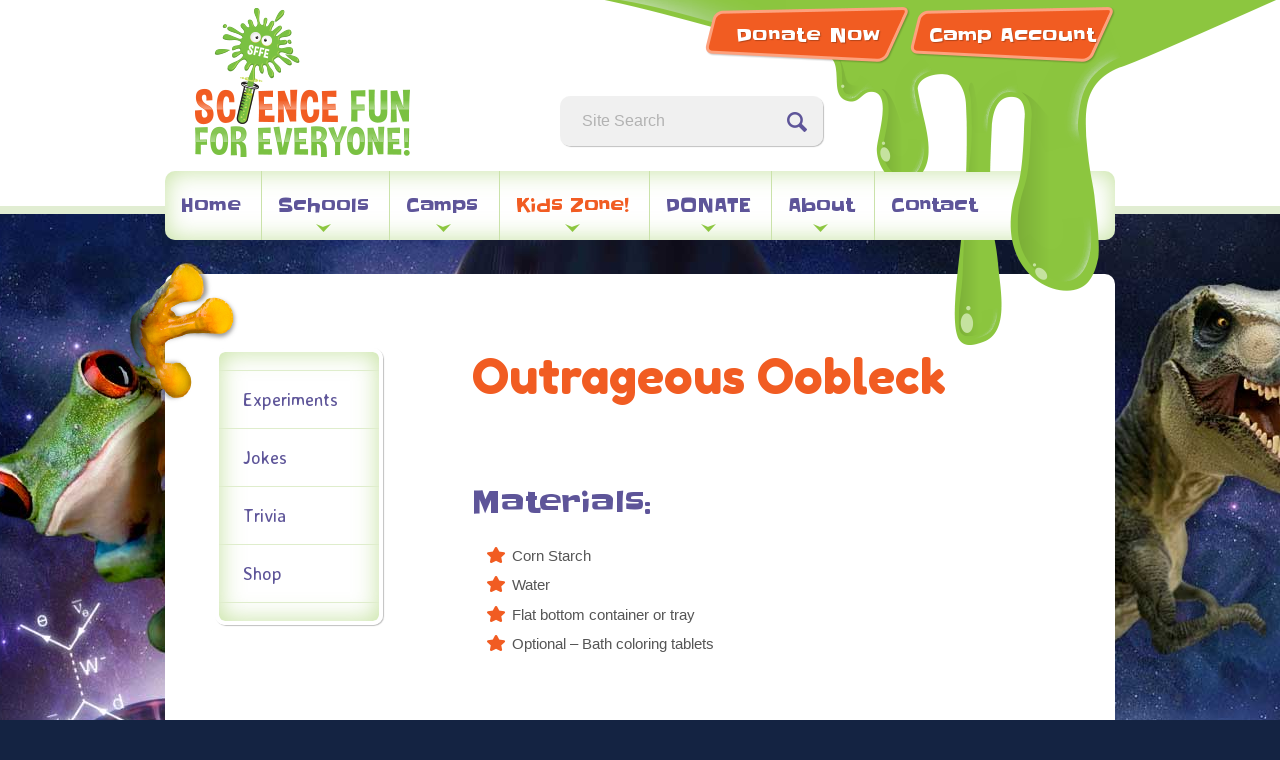

--- FILE ---
content_type: text/html; charset=UTF-8
request_url: https://www.sciencefun.org/kidszone/experiments/outrageous-oobleck/
body_size: 17563
content:

<!DOCTYPE html>
<!--[if lt IE 7]> <html class="no-js lt-ie9 lt-ie8 lt-ie7" lang="en"> <![endif]-->
<!--[if IE 7]>    <html class="no-js lt-ie9 lt-ie8" lang="en"> <![endif]-->
<!--[if IE 8]>    <html class="no-js lt-ie9" lang="en"> <![endif]-->
<!--[if gt IE 8]><!--> <html class="no-js" lang="en"> <!--<![endif]-->
<head>
<meta charset="UTF-8" />

<title>Outrageous Oobleck - Science Fun</title>


<link rel="shortcut" href="/wp-content/uploads/2013/01/favicon.ico" />
<link rel="shortcut icon" href="/wp-content/uploads/2013/01/favicon.ico" />
<link rel="pingback" href="https://www.sciencefun.org/xmlrpc.php" /><meta name="viewport" content="width=device-width, initial-scale=1, minimum-scale=1, maximum-scale=1, user-scalable=no">

<link href='https://fonts.googleapis.com/css?family=Averia+Sans+Libre:400,700|Fredoka+One|Slackey' rel='stylesheet' type='text/css'>

<link rel="stylesheet" href="https://www.sciencefun.org/wp-content/themes/sffe/css/base.css" media="screen">
<link rel="stylesheet" href="https://www.sciencefun.org/wp-content/themes/sffe/css/mobile.css" media="only screen and (min-width: 768px)">
<link rel="stylesheet" href="https://www.sciencefun.org/wp-content/themes/sffe/css/desktop.css" media="only screen and (min-width: 1024px)">

<!--[if lt IE 9]>
<link rel="stylesheet" href="https://www.sciencefun.org/wp-content/themes/sffe/css/base.css" media="screen">
<link rel="stylesheet" href="https://www.sciencefun.org/wp-content/themes/sffe/css/mobile.css" media="screen">
<link rel="stylesheet" href="https://www.sciencefun.org/wp-content/themes/sffe/css/desktop.css" media="screen">
<![endif]-->

<meta name='robots' content='index, follow, max-image-preview:large, max-snippet:-1, max-video-preview:-1' />

	<!-- This site is optimized with the Yoast SEO plugin v25.2 - https://yoast.com/wordpress/plugins/seo/ -->
	<link rel="canonical" href="https://www.sciencefun.org/kidszone/experiments/outrageous-oobleck/" />
	<meta name="twitter:card" content="summary_large_image" />
	<meta name="twitter:title" content="Outrageous Oobleck - Science Fun" />
	<meta name="twitter:description" content="&nbsp; Materials: Corn Starch Water Flat bottom container or tray Optional &#8211; Bath coloring tablets &nbsp; Instructions: Optional &#8211; Put a bath coloring tablet in the water. Avoid food coloring as it stains hands and is hard to remove.  Use your hands to mix about two cups of cornstarch with one cup of water in the tray. Enjoy your super&hellip;Read More" />
	<meta name="twitter:image" content="https://www.sciencefun.org/wp-content/uploads/2021/04/OOBLECK-300x162.jpeg" />
	<meta name="twitter:site" content="@ScienceFunSFFE" />
	<script type="application/ld+json" class="yoast-schema-graph">{"@context":"https://schema.org","@graph":[{"@type":"WebPage","@id":"https://www.sciencefun.org/kidszone/experiments/outrageous-oobleck/","url":"https://www.sciencefun.org/kidszone/experiments/outrageous-oobleck/","name":"Outrageous Oobleck - Science Fun","isPartOf":{"@id":"https://sciencefun.mystagingwebsite.com/#website"},"primaryImageOfPage":{"@id":"https://www.sciencefun.org/kidszone/experiments/outrageous-oobleck/#primaryimage"},"image":{"@id":"https://www.sciencefun.org/kidszone/experiments/outrageous-oobleck/#primaryimage"},"thumbnailUrl":"https://www.sciencefun.org/wp-content/uploads/2021/04/OOBLECK-300x162.jpeg","datePublished":"2021-04-05T13:57:16+00:00","dateModified":"2021-04-10T15:30:03+00:00","breadcrumb":{"@id":"https://www.sciencefun.org/kidszone/experiments/outrageous-oobleck/#breadcrumb"},"inLanguage":"en-US","potentialAction":[{"@type":"ReadAction","target":["https://www.sciencefun.org/kidszone/experiments/outrageous-oobleck/"]}]},{"@type":"ImageObject","inLanguage":"en-US","@id":"https://www.sciencefun.org/kidszone/experiments/outrageous-oobleck/#primaryimage","url":"https://www.sciencefun.org/wp-content/uploads/2021/04/OOBLECK-300x162.jpeg","contentUrl":"https://www.sciencefun.org/wp-content/uploads/2021/04/OOBLECK-300x162.jpeg"},{"@type":"BreadcrumbList","@id":"https://www.sciencefun.org/kidszone/experiments/outrageous-oobleck/#breadcrumb","itemListElement":[{"@type":"ListItem","position":1,"name":"Home","item":"https://www.sciencefun.org/"},{"@type":"ListItem","position":2,"name":"Kids Zone!","item":"https://sciencefun.org/kidszone/"},{"@type":"ListItem","position":3,"name":"Science Experiments for Kids:","item":"https://sciencefun.org/kidszone/experiments/"},{"@type":"ListItem","position":4,"name":"Outrageous Oobleck"}]},{"@type":"WebSite","@id":"https://sciencefun.mystagingwebsite.com/#website","url":"https://sciencefun.mystagingwebsite.com/","name":"Science Fun For Everyone","description":"Hands On Science Fun for Everyone!","publisher":{"@id":"https://sciencefun.mystagingwebsite.com/#organization"},"potentialAction":[{"@type":"SearchAction","target":{"@type":"EntryPoint","urlTemplate":"https://sciencefun.mystagingwebsite.com/?s={search_term_string}"},"query-input":{"@type":"PropertyValueSpecification","valueRequired":true,"valueName":"search_term_string"}}],"inLanguage":"en-US"},{"@type":"Organization","@id":"https://sciencefun.mystagingwebsite.com/#organization","name":"Science Fun For Everyone","url":"https://sciencefun.mystagingwebsite.com/","logo":{"@type":"ImageObject","inLanguage":"en-US","@id":"https://sciencefun.mystagingwebsite.com/#/schema/logo/image/","url":"https://www.sciencefun.org/wp-content/uploads/2012/12/logo-horizontal-shadow-sciene-fun-small-web-no-splat.png","contentUrl":"https://www.sciencefun.org/wp-content/uploads/2012/12/logo-horizontal-shadow-sciene-fun-small-web-no-splat.png","width":205,"height":50,"caption":"Science Fun For Everyone"},"image":{"@id":"https://sciencefun.mystagingwebsite.com/#/schema/logo/image/"},"sameAs":["https://www.facebook.com/ScienceFunForEveryone","https://x.com/ScienceFunSFFE","https://www.instagram.com/sciencefunsffe/","http://pinterest.com/SciFun4EVERYONE","https://www.youtube.com/user/ScienceFunForEvery1"]}]}</script>
	<!-- / Yoast SEO plugin. -->


<link rel='dns-prefetch' href='//ajax.googleapis.com' />
<link rel='dns-prefetch' href='//js.stripe.com' />
<link rel="alternate" type="application/rss+xml" title="Science Fun &raquo; Feed" href="https://www.sciencefun.org/feed/" />
<link rel="alternate" type="application/rss+xml" title="Science Fun &raquo; Comments Feed" href="https://www.sciencefun.org/comments/feed/" />
<link rel="alternate" type="text/calendar" title="Science Fun &raquo; iCal Feed" href="https://www.sciencefun.org/camps/?ical=1" />
<link rel="alternate" title="oEmbed (JSON)" type="application/json+oembed" href="https://www.sciencefun.org/wp-json/oembed/1.0/embed?url=https%3A%2F%2Fwww.sciencefun.org%2Fkidszone%2Fexperiments%2Foutrageous-oobleck%2F" />
<link rel="alternate" title="oEmbed (XML)" type="text/xml+oembed" href="https://www.sciencefun.org/wp-json/oembed/1.0/embed?url=https%3A%2F%2Fwww.sciencefun.org%2Fkidszone%2Fexperiments%2Foutrageous-oobleck%2F&#038;format=xml" />
		<!-- This site uses the Google Analytics by MonsterInsights plugin v9.5.3 - Using Analytics tracking - https://www.monsterinsights.com/ -->
		<!-- Note: MonsterInsights is not currently configured on this site. The site owner needs to authenticate with Google Analytics in the MonsterInsights settings panel. -->
					<!-- No tracking code set -->
				<!-- / Google Analytics by MonsterInsights -->
		<style id='wp-img-auto-sizes-contain-inline-css' type='text/css'>
img:is([sizes=auto i],[sizes^="auto," i]){contain-intrinsic-size:3000px 1500px}
/*# sourceURL=wp-img-auto-sizes-contain-inline-css */
</style>
<link rel='stylesheet' id='dashicons-css' href='https://www.sciencefun.org/wp-includes/css/dashicons.css?ver=6.9' type='text/css' media='all' />
<link rel='stylesheet' id='wunderground-css' href='https://www.sciencefun.org/wp-content/plugins/wunderground/assets/css/wunderground.css?ver=2.1.3' type='text/css' media='all' />
<link rel='stylesheet' id='custom-css-css' href='https://www.sciencefun.org/wp-content/themes/sffe/css/custom.css?ver=51735514' type='text/css' media='all' />
<link rel='stylesheet' id='abtcore-theme-css' href='https://www.sciencefun.org/wp-content/themes/sffe/style.css?ver=0.9.5' type='text/css' media='screen' />
<link rel='stylesheet' id='abtcore-showcase-css' href='https://www.sciencefun.org/wp-content/themes/abt-core/plugins/showcase/css/frontend.css?ver=0.9.5' type='text/css' media='screen' />
<link rel='stylesheet' id='wpi-default-style-css' href='https://www.sciencefun.org/wp-content/plugins/wp-invoice/static/views/wpi-default-style.css?ver=4.1.7' type='text/css' media='all' />
<style id='wp-emoji-styles-inline-css' type='text/css'>

	img.wp-smiley, img.emoji {
		display: inline !important;
		border: none !important;
		box-shadow: none !important;
		height: 1em !important;
		width: 1em !important;
		margin: 0 0.07em !important;
		vertical-align: -0.1em !important;
		background: none !important;
		padding: 0 !important;
	}
/*# sourceURL=wp-emoji-styles-inline-css */
</style>
<link rel='stylesheet' id='wp-block-library-css' href='https://www.sciencefun.org/wp-includes/css/dist/block-library/style.css?ver=6.9' type='text/css' media='all' />
<link rel='stylesheet' id='wc-blocks-style-css' href='https://www.sciencefun.org/wp-content/plugins/woocommerce/assets/client/blocks/wc-blocks.css?ver=1758539584' type='text/css' media='all' />
<style id='global-styles-inline-css' type='text/css'>
:root{--wp--preset--aspect-ratio--square: 1;--wp--preset--aspect-ratio--4-3: 4/3;--wp--preset--aspect-ratio--3-4: 3/4;--wp--preset--aspect-ratio--3-2: 3/2;--wp--preset--aspect-ratio--2-3: 2/3;--wp--preset--aspect-ratio--16-9: 16/9;--wp--preset--aspect-ratio--9-16: 9/16;--wp--preset--color--black: #000000;--wp--preset--color--cyan-bluish-gray: #abb8c3;--wp--preset--color--white: #ffffff;--wp--preset--color--pale-pink: #f78da7;--wp--preset--color--vivid-red: #cf2e2e;--wp--preset--color--luminous-vivid-orange: #ff6900;--wp--preset--color--luminous-vivid-amber: #fcb900;--wp--preset--color--light-green-cyan: #7bdcb5;--wp--preset--color--vivid-green-cyan: #00d084;--wp--preset--color--pale-cyan-blue: #8ed1fc;--wp--preset--color--vivid-cyan-blue: #0693e3;--wp--preset--color--vivid-purple: #9b51e0;--wp--preset--gradient--vivid-cyan-blue-to-vivid-purple: linear-gradient(135deg,rgb(6,147,227) 0%,rgb(155,81,224) 100%);--wp--preset--gradient--light-green-cyan-to-vivid-green-cyan: linear-gradient(135deg,rgb(122,220,180) 0%,rgb(0,208,130) 100%);--wp--preset--gradient--luminous-vivid-amber-to-luminous-vivid-orange: linear-gradient(135deg,rgb(252,185,0) 0%,rgb(255,105,0) 100%);--wp--preset--gradient--luminous-vivid-orange-to-vivid-red: linear-gradient(135deg,rgb(255,105,0) 0%,rgb(207,46,46) 100%);--wp--preset--gradient--very-light-gray-to-cyan-bluish-gray: linear-gradient(135deg,rgb(238,238,238) 0%,rgb(169,184,195) 100%);--wp--preset--gradient--cool-to-warm-spectrum: linear-gradient(135deg,rgb(74,234,220) 0%,rgb(151,120,209) 20%,rgb(207,42,186) 40%,rgb(238,44,130) 60%,rgb(251,105,98) 80%,rgb(254,248,76) 100%);--wp--preset--gradient--blush-light-purple: linear-gradient(135deg,rgb(255,206,236) 0%,rgb(152,150,240) 100%);--wp--preset--gradient--blush-bordeaux: linear-gradient(135deg,rgb(254,205,165) 0%,rgb(254,45,45) 50%,rgb(107,0,62) 100%);--wp--preset--gradient--luminous-dusk: linear-gradient(135deg,rgb(255,203,112) 0%,rgb(199,81,192) 50%,rgb(65,88,208) 100%);--wp--preset--gradient--pale-ocean: linear-gradient(135deg,rgb(255,245,203) 0%,rgb(182,227,212) 50%,rgb(51,167,181) 100%);--wp--preset--gradient--electric-grass: linear-gradient(135deg,rgb(202,248,128) 0%,rgb(113,206,126) 100%);--wp--preset--gradient--midnight: linear-gradient(135deg,rgb(2,3,129) 0%,rgb(40,116,252) 100%);--wp--preset--font-size--small: 13px;--wp--preset--font-size--medium: 20px;--wp--preset--font-size--large: 36px;--wp--preset--font-size--x-large: 42px;--wp--preset--spacing--20: 0.44rem;--wp--preset--spacing--30: 0.67rem;--wp--preset--spacing--40: 1rem;--wp--preset--spacing--50: 1.5rem;--wp--preset--spacing--60: 2.25rem;--wp--preset--spacing--70: 3.38rem;--wp--preset--spacing--80: 5.06rem;--wp--preset--shadow--natural: 6px 6px 9px rgba(0, 0, 0, 0.2);--wp--preset--shadow--deep: 12px 12px 50px rgba(0, 0, 0, 0.4);--wp--preset--shadow--sharp: 6px 6px 0px rgba(0, 0, 0, 0.2);--wp--preset--shadow--outlined: 6px 6px 0px -3px rgb(255, 255, 255), 6px 6px rgb(0, 0, 0);--wp--preset--shadow--crisp: 6px 6px 0px rgb(0, 0, 0);}:where(.is-layout-flex){gap: 0.5em;}:where(.is-layout-grid){gap: 0.5em;}body .is-layout-flex{display: flex;}.is-layout-flex{flex-wrap: wrap;align-items: center;}.is-layout-flex > :is(*, div){margin: 0;}body .is-layout-grid{display: grid;}.is-layout-grid > :is(*, div){margin: 0;}:where(.wp-block-columns.is-layout-flex){gap: 2em;}:where(.wp-block-columns.is-layout-grid){gap: 2em;}:where(.wp-block-post-template.is-layout-flex){gap: 1.25em;}:where(.wp-block-post-template.is-layout-grid){gap: 1.25em;}.has-black-color{color: var(--wp--preset--color--black) !important;}.has-cyan-bluish-gray-color{color: var(--wp--preset--color--cyan-bluish-gray) !important;}.has-white-color{color: var(--wp--preset--color--white) !important;}.has-pale-pink-color{color: var(--wp--preset--color--pale-pink) !important;}.has-vivid-red-color{color: var(--wp--preset--color--vivid-red) !important;}.has-luminous-vivid-orange-color{color: var(--wp--preset--color--luminous-vivid-orange) !important;}.has-luminous-vivid-amber-color{color: var(--wp--preset--color--luminous-vivid-amber) !important;}.has-light-green-cyan-color{color: var(--wp--preset--color--light-green-cyan) !important;}.has-vivid-green-cyan-color{color: var(--wp--preset--color--vivid-green-cyan) !important;}.has-pale-cyan-blue-color{color: var(--wp--preset--color--pale-cyan-blue) !important;}.has-vivid-cyan-blue-color{color: var(--wp--preset--color--vivid-cyan-blue) !important;}.has-vivid-purple-color{color: var(--wp--preset--color--vivid-purple) !important;}.has-black-background-color{background-color: var(--wp--preset--color--black) !important;}.has-cyan-bluish-gray-background-color{background-color: var(--wp--preset--color--cyan-bluish-gray) !important;}.has-white-background-color{background-color: var(--wp--preset--color--white) !important;}.has-pale-pink-background-color{background-color: var(--wp--preset--color--pale-pink) !important;}.has-vivid-red-background-color{background-color: var(--wp--preset--color--vivid-red) !important;}.has-luminous-vivid-orange-background-color{background-color: var(--wp--preset--color--luminous-vivid-orange) !important;}.has-luminous-vivid-amber-background-color{background-color: var(--wp--preset--color--luminous-vivid-amber) !important;}.has-light-green-cyan-background-color{background-color: var(--wp--preset--color--light-green-cyan) !important;}.has-vivid-green-cyan-background-color{background-color: var(--wp--preset--color--vivid-green-cyan) !important;}.has-pale-cyan-blue-background-color{background-color: var(--wp--preset--color--pale-cyan-blue) !important;}.has-vivid-cyan-blue-background-color{background-color: var(--wp--preset--color--vivid-cyan-blue) !important;}.has-vivid-purple-background-color{background-color: var(--wp--preset--color--vivid-purple) !important;}.has-black-border-color{border-color: var(--wp--preset--color--black) !important;}.has-cyan-bluish-gray-border-color{border-color: var(--wp--preset--color--cyan-bluish-gray) !important;}.has-white-border-color{border-color: var(--wp--preset--color--white) !important;}.has-pale-pink-border-color{border-color: var(--wp--preset--color--pale-pink) !important;}.has-vivid-red-border-color{border-color: var(--wp--preset--color--vivid-red) !important;}.has-luminous-vivid-orange-border-color{border-color: var(--wp--preset--color--luminous-vivid-orange) !important;}.has-luminous-vivid-amber-border-color{border-color: var(--wp--preset--color--luminous-vivid-amber) !important;}.has-light-green-cyan-border-color{border-color: var(--wp--preset--color--light-green-cyan) !important;}.has-vivid-green-cyan-border-color{border-color: var(--wp--preset--color--vivid-green-cyan) !important;}.has-pale-cyan-blue-border-color{border-color: var(--wp--preset--color--pale-cyan-blue) !important;}.has-vivid-cyan-blue-border-color{border-color: var(--wp--preset--color--vivid-cyan-blue) !important;}.has-vivid-purple-border-color{border-color: var(--wp--preset--color--vivid-purple) !important;}.has-vivid-cyan-blue-to-vivid-purple-gradient-background{background: var(--wp--preset--gradient--vivid-cyan-blue-to-vivid-purple) !important;}.has-light-green-cyan-to-vivid-green-cyan-gradient-background{background: var(--wp--preset--gradient--light-green-cyan-to-vivid-green-cyan) !important;}.has-luminous-vivid-amber-to-luminous-vivid-orange-gradient-background{background: var(--wp--preset--gradient--luminous-vivid-amber-to-luminous-vivid-orange) !important;}.has-luminous-vivid-orange-to-vivid-red-gradient-background{background: var(--wp--preset--gradient--luminous-vivid-orange-to-vivid-red) !important;}.has-very-light-gray-to-cyan-bluish-gray-gradient-background{background: var(--wp--preset--gradient--very-light-gray-to-cyan-bluish-gray) !important;}.has-cool-to-warm-spectrum-gradient-background{background: var(--wp--preset--gradient--cool-to-warm-spectrum) !important;}.has-blush-light-purple-gradient-background{background: var(--wp--preset--gradient--blush-light-purple) !important;}.has-blush-bordeaux-gradient-background{background: var(--wp--preset--gradient--blush-bordeaux) !important;}.has-luminous-dusk-gradient-background{background: var(--wp--preset--gradient--luminous-dusk) !important;}.has-pale-ocean-gradient-background{background: var(--wp--preset--gradient--pale-ocean) !important;}.has-electric-grass-gradient-background{background: var(--wp--preset--gradient--electric-grass) !important;}.has-midnight-gradient-background{background: var(--wp--preset--gradient--midnight) !important;}.has-small-font-size{font-size: var(--wp--preset--font-size--small) !important;}.has-medium-font-size{font-size: var(--wp--preset--font-size--medium) !important;}.has-large-font-size{font-size: var(--wp--preset--font-size--large) !important;}.has-x-large-font-size{font-size: var(--wp--preset--font-size--x-large) !important;}
/*# sourceURL=global-styles-inline-css */
</style>
<style id='core-block-supports-inline-css' type='text/css'>
/**
 * Core styles: block-supports
 */

/*# sourceURL=core-block-supports-inline-css */
</style>

<style id='classic-theme-styles-inline-css' type='text/css'>
/**
 * These rules are needed for backwards compatibility.
 * They should match the button element rules in the base theme.json file.
 */
.wp-block-button__link {
	color: #ffffff;
	background-color: #32373c;
	border-radius: 9999px; /* 100% causes an oval, but any explicit but really high value retains the pill shape. */

	/* This needs a low specificity so it won't override the rules from the button element if defined in theme.json. */
	box-shadow: none;
	text-decoration: none;

	/* The extra 2px are added to size solids the same as the outline versions.*/
	padding: calc(0.667em + 2px) calc(1.333em + 2px);

	font-size: 1.125em;
}

.wp-block-file__button {
	background: #32373c;
	color: #ffffff;
	text-decoration: none;
}

/*# sourceURL=/wp-includes/css/classic-themes.css */
</style>
<link rel='stylesheet' id='bbp-default-css' href='https://www.sciencefun.org/wp-content/plugins/bbpress/templates/default/css/bbpress.css?ver=1768489524' type='text/css' media='all' />
<link rel='stylesheet' id='cpsh-shortcodes-css' href='https://www.sciencefun.org/wp-content/plugins/column-shortcodes/assets/css/shortcodes.css?ver=1.0.1' type='text/css' media='all' />
<link rel='stylesheet' id='columns-css' href='https://www.sciencefun.org/wp-content/plugins/columns/columns.css?ver=6.9' type='text/css' media='all' />
<link rel='stylesheet' id='contact-form-7-css' href='https://www.sciencefun.org/wp-content/plugins/contact-form-7/includes/css/styles.css?ver=6.0.6' type='text/css' media='all' />
<link rel='stylesheet' id='udefault-css' href='https://www.sciencefun.org/wp-content/plugins/ultimate-wp-query-search-filter/themes/default.css?ver=all' type='text/css' media='all' />
<link rel='stylesheet' id='uaf_client_css-css' href='https://www.sciencefun.org/wp-content/uploads/useanyfont/uaf.css?ver=1745614472' type='text/css' media='all' />
<link rel='stylesheet' id='vfb-payments-css-css' href='https://www.sciencefun.org/wp-content/plugins/vfb-pro-payments/css/vfb-pro-payments.css?ver=6.9' type='text/css' media='all' />
<link rel='stylesheet' id='woocommerce-layout-css' href='https://www.sciencefun.org/wp-content/plugins/woocommerce/assets/css/woocommerce-layout.css?ver=10.4.3' type='text/css' media='all' />
<link rel='stylesheet' id='woocommerce-smallscreen-css' href='https://www.sciencefun.org/wp-content/plugins/woocommerce/assets/css/woocommerce-smallscreen.css?ver=10.4.3' type='text/css' media='only screen and (max-width: 768px)' />
<link rel='stylesheet' id='woocommerce-general-css' href='https://www.sciencefun.org/wp-content/plugins/woocommerce/assets/css/woocommerce.css?ver=10.4.3' type='text/css' media='all' />
<style id='woocommerce-inline-inline-css' type='text/css'>
.woocommerce form .form-row .required { visibility: visible; }
/*# sourceURL=woocommerce-inline-inline-css */
</style>
<link rel='stylesheet' id='wpProQuiz_front_style-css' href='https://www.sciencefun.org/wp-content/plugins/wp-pro-quiz/css/wpProQuiz_front.min.css?ver=0.37' type='text/css' media='all' />
<link rel='stylesheet' id='sidebar-login-css' href='https://www.sciencefun.org/wp-content/plugins/sidebar-login/build/sidebar-login.css?ver=1670237386' type='text/css' media='all' />
<link rel='stylesheet' id='tablepress-default-css' href='https://www.sciencefun.org/wp-content/plugins/tablepress/css/build/default.css?ver=3.1.2' type='text/css' media='all' />
<link rel='stylesheet' id='tablepress-custom-css' href='https://www.sciencefun.org/wp-content/tablepress-custom.css?ver=6' type='text/css' media='all' />
<link rel='stylesheet' id='vfb-display-entries-css-css' href='https://www.sciencefun.org/wp-content/plugins/vfb-pro-display-entries/css/vfb-pro-display-entries.css?ver=20130822' type='text/css' media='all' />
<link rel='stylesheet' id='vfb-jqueryui-css-css' href='https://www.sciencefun.org/wp-content/plugins/visual-form-builder-pro/css/smoothness/jquery-ui-1.10.3.min.css?ver=20130916' type='text/css' media='all' />
<link rel='stylesheet' id='abtcore-custom-menus-css' href='https://www.sciencefun.org/wp-content/themes/abt-core/includes/custom-menus/css/plugin.custom-menus.css?ver=.9' type='text/css' media='screen' />
<script type="text/javascript" src="https://ajax.googleapis.com/ajax/libs/jquery/1.8.3/jquery.min.js?ver=6.9" id="jquery-js"></script>
<script type="text/javascript" src="https://www.sciencefun.org/wp-includes/js/jquery/ui/core.js?ver=1.13.3" id="jquery-ui-core-js"></script>
<script type="text/javascript" src="https://www.sciencefun.org/wp-includes/js/jquery/ui/menu.js?ver=1.13.3" id="jquery-ui-menu-js"></script>
<script type="text/javascript" src="https://www.sciencefun.org/wp-includes/js/dist/dom-ready.js?ver=e8a78afc9e733da0e68c" id="wp-dom-ready-js"></script>
<script type="text/javascript" src="https://www.sciencefun.org/wp-includes/js/dist/hooks.js?ver=220ff17f5667d013d468" id="wp-hooks-js"></script>
<script type="text/javascript" src="https://www.sciencefun.org/wp-includes/js/dist/i18n.js?ver=6b3ae5bd3b8d9598492d" id="wp-i18n-js"></script>
<script type="text/javascript" id="wp-i18n-js-after">
/* <![CDATA[ */
wp.i18n.setLocaleData( { 'text direction\u0004ltr': [ 'ltr' ] } );
wp.i18n.setLocaleData( { 'text direction\u0004ltr': [ 'ltr' ] } );
//# sourceURL=wp-i18n-js-after
/* ]]> */
</script>
<script type="text/javascript" src="https://www.sciencefun.org/wp-includes/js/dist/a11y.js?ver=454e8a3cffdca128c277" id="wp-a11y-js"></script>
<script type="text/javascript" src="https://www.sciencefun.org/wp-includes/js/jquery/ui/autocomplete.js?ver=1.13.3" id="jquery-ui-autocomplete-js"></script>
<script type="text/javascript" id="wunderground-widget-js-extra">
/* <![CDATA[ */
var WuWidget = {"apiKey":"3ffab52910ec1a0e","_wpnonce":"bb0a1ae0f6","ajaxurl":"https://www.sciencefun.org/wp-admin/admin-ajax.php","is_admin":"","subdomain":"www"};
//# sourceURL=wunderground-widget-js-extra
/* ]]> */
</script>
<script type="text/javascript" src="https://www.sciencefun.org/wp-content/plugins/wunderground/assets/js/widget.js?ver=2.1.3" id="wunderground-widget-js"></script>
<script type="text/javascript" src="https://www.sciencefun.org/wp-content/plugins/jquery-vertical-accordion-menu/js/jquery.hoverIntent.minified.js?ver=6.9" id="jqueryhoverintent-js"></script>
<script type="text/javascript" src="https://www.sciencefun.org/wp-content/plugins/jquery-vertical-accordion-menu/js/jquery.cookie.js?ver=6.9" id="jquerycookie-js"></script>
<script type="text/javascript" src="https://www.sciencefun.org/wp-content/plugins/jquery-vertical-accordion-menu/js/jquery.dcjqaccordion.2.9.js?ver=6.9" id="dcjqaccordion-js"></script>
<script type="text/javascript" src="https://www.sciencefun.org/wp-content/themes/sffe/js/libs/modernizr.custom.min.js?ver=1.0" id="modernizr-js"></script>
<script type="text/javascript" src="https://www.sciencefun.org/wp-content/themes/sffe/js/plugins.js?ver=1.0" id="sffe-plugins-js"></script>
<script type="text/javascript" src="https://www.sciencefun.org/wp-includes/js/jquery/ui/tabs.js?ver=1.13.3" id="jquery-ui-tabs-js"></script>
<script type="text/javascript" src="https://www.sciencefun.org/wp-content/themes/sffe/js/scripts.js?ver=1.0" id="sffe-scripts-js"></script>
<script type="text/javascript" src="https://ajax.googleapis.com/ajax/libs/jqueryui/1.12.1/jquery-ui.min.js?ver=1.12.1" id="jquery-ui-js"></script>
<script type="text/javascript" src="https://www.sciencefun.org/wp-content/themes/abt-core/js/core.js?ver=0.9.5" id="abtcore-theme-js"></script>
<script type="text/javascript" src="https://www.sciencefun.org/wp-content/plugins/woocommerce/assets/js/jquery-blockui/jquery.blockUI.js?ver=2.7.0-wc.10.4.3" id="wc-jquery-blockui-js" defer="defer" data-wp-strategy="defer"></script>
<script type="text/javascript" id="wc-add-to-cart-js-extra">
/* <![CDATA[ */
var wc_add_to_cart_params = {"ajax_url":"/wp-admin/admin-ajax.php","wc_ajax_url":"/?wc-ajax=%%endpoint%%","i18n_view_cart":"View cart","cart_url":"https://www.sciencefun.org/cart/","is_cart":"","cart_redirect_after_add":"no"};
//# sourceURL=wc-add-to-cart-js-extra
/* ]]> */
</script>
<script type="text/javascript" src="https://www.sciencefun.org/wp-content/plugins/woocommerce/assets/js/frontend/add-to-cart.js?ver=10.4.3" id="wc-add-to-cart-js" defer="defer" data-wp-strategy="defer"></script>
<script type="text/javascript" src="https://www.sciencefun.org/wp-content/plugins/woocommerce/assets/js/js-cookie/js.cookie.js?ver=2.1.4-wc.10.4.3" id="wc-js-cookie-js" defer="defer" data-wp-strategy="defer"></script>
<script type="text/javascript" id="woocommerce-js-extra">
/* <![CDATA[ */
var woocommerce_params = {"ajax_url":"/wp-admin/admin-ajax.php","wc_ajax_url":"/?wc-ajax=%%endpoint%%","i18n_password_show":"Show password","i18n_password_hide":"Hide password"};
//# sourceURL=woocommerce-js-extra
/* ]]> */
</script>
<script type="text/javascript" src="https://www.sciencefun.org/wp-content/plugins/woocommerce/assets/js/frontend/woocommerce.js?ver=10.4.3" id="woocommerce-js" defer="defer" data-wp-strategy="defer"></script>
<script type="text/javascript" src="https://js.stripe.com/v3/" id="wbk-ext-stripe-js-js"></script>
<link rel="https://api.w.org/" href="https://www.sciencefun.org/wp-json/" /><link rel="alternate" title="JSON" type="application/json" href="https://www.sciencefun.org/wp-json/wp/v2/pages/11984" /><link rel="EditURI" type="application/rsd+xml" title="RSD" href="https://www.sciencefun.org/xmlrpc.php?rsd" />

<link rel='shortlink' href='https://www.sciencefun.org/?p=11984' />
<meta property='og:type' content='article' />
<meta property='og:title' content='Outrageous Oobleck' />
<meta property='og:url' content='https://www.sciencefun.org/kidszone/experiments/outrageous-oobleck/' />
<meta property='og:description' content='  Materials:  	Corn Starch 	Water 	Flat bottom container or tray 	Optional - Bath coloring tablets    Instructions:  	Optional - Put a bath coloring tablet in the water. Avoid food coloring as it stains hands and is hard to remove.  	Use your hands to mix about two cups of cornstarch with one cup of water in the tray. 	Enjoy your super easy to make Outrageous Oobleck.       WATCH THE QUICK AND EASY VIDEO TUTORIAL      How it Works: The corn starch and water mixture we call Outrageous Oobleck is a non-Newtonian as it can act as a liquid or solid. Allowing Outrageous Oobleck to flow through your fingers will act as a liquid but a quick force on oobleck will cause it to behave as a solid.    Make This A Science Project: What happen when you increase the water to corn starch ratio? What happens if you use a different liquid than water? What …&lt;/p&gt;&lt;p class=&quot;button&quot;&gt;&lt;a href=&quot;https://www.sciencefun.org/kidszone/experiments/outrageous-oobleck/&quot;&gt;Read More&lt;/a&gt;' />
<meta property='og:site_name' content='Science Fun' />
<meta property='fb:app_id' content='148766985314879' />
<meta property='og:locale' content='en_US' />
<meta property='og:image' content='https://www.sciencefun.org/wp-content/uploads/2021/04/OOBLECK-300x162.jpeg' />
<link rel='image_src' href='https://www.sciencefun.org/wp-content/uploads/2021/04/OOBLECK-300x162.jpeg' />
<meta property='og:image' content='https://www.sciencefun.org/wp-content/uploads/2021/04/MAIN-PLAYLIST-IMAGE.png' />
<link rel='image_src' href='https://www.sciencefun.org/wp-content/uploads/2021/04/MAIN-PLAYLIST-IMAGE.png' />
<style type="text/css">
	/* Form Width */
	div#vfb-form-7 {
		width: auto;
	}
	/* Fieldsets */
	.vfb-form-7 fieldset {
		background-color: #eeeeee;
		border: 1px solid #d3d3d3;
	}

	/* Legends */
	.vfb-form-7 .vfb-legend {
		border-bottom: 1px solid #cccccc;
		color: #990000;
	}

	/* Sections */
	.vfb-form-7 .vfb-section-div {
		background-color: #d4d4d4;
		border: 0px solid ;
		color: #373737;
	}

		.vfb-form-7 .vfb-section-div h4 {
			border-bottom: 0px solid ;
		}

	/* Labels */
	.vfb-form-7 label.vfb-desc,
	.vfb-form-7 .verification,
	.vfb-form-7 .vfb-page-counter {
		font-weight: bold;
		font-size: 12px;
		color: #000000;
	}

		.vfb-form-7 label .vfb-required-asterisk {
			color: #bc1212;
		}

	/* Fields */
	.vfb-form-7 input.vfb-text,
	.vfb-form-7 textarea.vfb-textarea {
		background-color: #fafafa;
		font-weight: normal;
		font-size: 12px;
		color: #000000;
	}

	/* Descriptions */
	.vfb-form-7 li span label {
		font-weight: normal;
		font-size: 11px;
		color: #000000;
	}

	/* Instructions */
	.vfb-form-7 .vfb-item-instructions {
	    background-color: #e3e3e3;
	    border: 0px solid ;
	    color: #000000;
	}

	/* Paging Button */
	.vfb-form-7 .vfb-page-next {
		background-color: #5b8498;
		font-weight: normal;
		font-size: 12px;
		color: #ffffff;
	}

		.vfb-form-7 .vfb-page-next:hover {
			background-color: #3d5865;
		}

	/* Validation */
	.vfb-form-7 input.vfb-text.vfb-error,
	.vfb-form-7 input[type="text"].vfb-text.vfb-error,
	.vfb-form-7 input[type="tel"].vfb-text.vfb-error,
	.vfb-form-7 input[type="email"].vfb-text.vfb-error,
	.vfb-form-7 input[type="url"].vfb-text.vfb-error,
	.vfb-form-7 select.vfb-select.vfb-error,
	.vfb-form-7 textarea.vfb-textarea.vfb-error {
		border: 1px solid red;
	}

		.vfb-form-7 label.vfb-error {
			font-weight: bold;
			font-size: 11px;
			color: red;
		}

/* Custom Rules */

</style>
<!-- <meta name="vfbPro" version="2.4.5" /> -->
<meta name="tec-api-version" content="v1"><meta name="tec-api-origin" content="https://www.sciencefun.org"><link rel="alternate" href="https://www.sciencefun.org/wp-json/tribe/events/v1/" /><link rel="stylesheet" href="https://www.sciencefun.org/wp-content/themes/abt-core/includes/paging/paging.css" media="screen" /><script type="text/javascript">
var _gaq = _gaq || [];
_gaq.push(['_setAccount', 'UA-36374153-1']);
_gaq.push(['_trackPageview']);
(function() {
var ga = document.createElement('script'); ga.type = 'text/javascript'; ga.async = true;
ga.src = ('https:' == document.location.protocol ? 'https://ssl' : 'http://www') + '.google-analytics.com/ga.js';
(document.getElementsByTagName('head')[0] || document.getElementsByTagName('body')[0]).appendChild(ga);
})();
</script>
	<noscript><style>.woocommerce-product-gallery{ opacity: 1 !important; }</style></noscript>
	
	<link rel="stylesheet" href="https://www.sciencefun.org/wp-content/plugins/jquery-vertical-accordion-menu/css/skin-2-hans.css" type="text/css" media="screen"  />
	<link rel="stylesheet" href="https://www.sciencefun.org/wp-content/plugins/jquery-vertical-accordion-menu/css/skin-3-hans.css" type="text/css" media="screen"  />
	<link rel="stylesheet" href="https://www.sciencefun.org/wp-content/plugins/jquery-vertical-accordion-menu/css/skin-6-hans.css" type="text/css" media="screen"  />
	<link rel="stylesheet" href="https://www.sciencefun.org/wp-content/plugins/jquery-vertical-accordion-menu/css/skin-7-hans.css" type="text/css" media="screen"  />
	<link rel="stylesheet" href="https://www.sciencefun.org/wp-content/plugins/jquery-vertical-accordion-menu/css/skin-11-hans.css" type="text/css" media="screen"  />
	<link rel="stylesheet" href="https://www.sciencefun.org/wp-content/plugins/jquery-vertical-accordion-menu/css/skin-14-hans.css" type="text/css" media="screen"  />
	<link rel="stylesheet" href="https://www.sciencefun.org/wp-content/plugins/jquery-vertical-accordion-menu/css/skin-15-hans.css" type="text/css" media="screen"  />

<!-- Facebook Pixel Code -->
<script>
!function(f,b,e,v,n,t,s)
{if(f.fbq)return;n=f.fbq=function(){n.callMethod?
n.callMethod.apply(n,arguments):n.queue.push(arguments)};
if(!f._fbq)f._fbq=n;n.push=n;n.loaded=!0;n.version='2.0';
n.queue=[];t=b.createElement(e);t.async=!0;
t.src=v;s=b.getElementsByTagName(e)[0];
s.parentNode.insertBefore(t,s)}(window,document,'script',
'https://connect.facebook.net/en_US/fbevents.js');
 fbq('init', '2067049610215041'); 
fbq('track', 'PageView');
</script>
<noscript>
 <img height="1" width="1" 
src="https://www.facebook.com/tr?id=2067049610215041&ev=PageView
&noscript=1"/>
</noscript>
<!-- End Facebook Pixel Code -->


<meta name="p:domain_verify" content="dc361463421831bdf35ad828cbc50f9f"/>
</head>

<body class="wp-singular page-template-default page page-id-11984 page-child parent-pageid-138 wp-theme-abt-core wp-child-theme-sffe outrageous-oobleck theme-abt-core woocommerce-no-js tribe-no-js">

<header class="header-container">
	<div class="wrapper group">
	    	    	<h1 id="site-title" class="access">Science Fun</h1>
	        <div id="logo"><a href="https://www.sciencefun.org/" title="Science Fun" rel="home">
				<img src="/wp-content/uploads/2012/12/l_sffe-logo.png" alt="Science Fun" />
	    	</a></div>
	    		
		<div class="site-search">
			
<form role="search" method="get" id="searchform" action="https://www.sciencefun.org/" >
	<div class="field">
    	<label class="access" for="s">Search For</label>
		<input type="text" value="" name="s" id="s" placeholder="Site Search" />
		<button id="searchsubmit" class="button">Search</button>
	</div>
</form>		</div>
	    
			    <nav class="main-menu">
			<h2 class="access">Navigation</h2>
			<div class="menu-main-menu-container"><ul id="menu-main-menu" class="menu"><li id="menu-item-22" class="menu-item menu-item-type-post_type menu-item-object-page menu-item-home menu-item-22"><a href="https://www.sciencefun.org/">Home</a></li>
<li id="menu-item-21" class="menu-item menu-item-type-post_type menu-item-object-page menu-item-has-children menu-item-21 has-children"><a href="https://www.sciencefun.org/schools/">Schools</a>
<ul class="sub-menu">
	<li id="menu-item-11722" class="menu-item menu-item-type-post_type menu-item-object-page menu-item-11722"><a href="https://www.sciencefun.org/schools/all-programs/">All Programs</a></li>
	<li id="menu-item-196" class="menu-item menu-item-type-post_type menu-item-object-page menu-item-196"><a href="https://www.sciencefun.org/elementary/">Elementary</a></li>
	<li id="menu-item-10806" class="menu-item menu-item-type-post_type menu-item-object-page menu-item-10806"><a href="https://www.sciencefun.org/middle-school/">Middle School</a></li>
	<li id="menu-item-195" class="menu-item menu-item-type-post_type menu-item-object-page menu-item-195"><a href="https://www.sciencefun.org/schools/preschool/">Preschool</a></li>
	<li id="menu-item-3992" class="menu-item menu-item-type-post_type menu-item-object-page menu-item-3992"><a href="https://www.sciencefun.org/schools/teacher-resources/">Teacher Resources</a></li>
	<li id="menu-item-10160" class="menu-item menu-item-type-post_type menu-item-object-page menu-item-10160"><a href="https://www.sciencefun.org/renewal-credits/">CEU Credits</a></li>
</ul>
</li>
<li id="menu-item-112" class="menu-item menu-item-type-post_type menu-item-object-page menu-item-has-children menu-item-112 has-children"><a href="https://www.sciencefun.org/parents/camps/">Camps</a>
<ul class="sub-menu">
	<li id="menu-item-10938" class="menu-item menu-item-type-post_type menu-item-object-page menu-item-10938"><a href="https://www.sciencefun.org/summercamp/">Camps</a></li>
	<li id="menu-item-8829" class="menu-item menu-item-type-post_type menu-item-object-page menu-item-8829"><a href="https://www.sciencefun.org/parents/camps/frequently-asked-questions-about-camps/">FAQ&#8217;s</a></li>
	<li id="menu-item-10174" class="menu-item menu-item-type-post_type menu-item-object-page menu-item-10174"><a href="https://www.sciencefun.org/camps-at-your-location/">ScienceFun @ Your Location</a></li>
</ul>
</li>
<li id="menu-item-19" class="menu-item menu-item-type-post_type menu-item-object-page current-page-ancestor menu-item-has-children menu-item-19 has-children"><a href="https://www.sciencefun.org/kidszone/">Kids Zone!</a>
<ul class="sub-menu">
	<li id="menu-item-140" class="menu-item menu-item-type-post_type menu-item-object-page current-page-ancestor menu-item-140"><a href="https://www.sciencefun.org/kidszone/experiments/">Science Experiments</a></li>
	<li id="menu-item-13294" class="menu-item menu-item-type-post_type menu-item-object-page menu-item-13294"><a href="https://www.sciencefun.org/kidszone/experiments/science-experiments-for-kids/">Science Experiments For Kids</a></li>
	<li id="menu-item-407" class="menu-item menu-item-type-post_type menu-item-object-page menu-item-407"><a href="https://www.sciencefun.org/kidszone/jokes/">Jokes</a></li>
	<li id="menu-item-408" class="menu-item menu-item-type-post_type menu-item-object-page menu-item-408"><a href="https://www.sciencefun.org/kidszone/trivia/">Trivia</a></li>
	<li id="menu-item-11577" class="menu-item menu-item-type-post_type menu-item-object-page menu-item-11577"><a href="https://www.sciencefun.org/shop-3/">Shop</a></li>
</ul>
</li>
<li id="menu-item-11576" class="menu-item menu-item-type-post_type menu-item-object-page menu-item-has-children menu-item-11576 has-children"><a href="https://www.sciencefun.org/shop-3/">DONATE</a>
<ul class="sub-menu">
	<li id="menu-item-11563" class="menu-item menu-item-type-custom menu-item-object-custom menu-item-11563"><a href="https://givebutter.com/ScienceFun">Donate Here</a></li>
	<li id="menu-item-11340" class="menu-item menu-item-type-custom menu-item-object-custom menu-item-11340"><a target="_blank" href="https://excavatingadventures.com/">Excavating Adventures</a></li>
</ul>
</li>
<li id="menu-item-16" class="menu-item menu-item-type-post_type menu-item-object-page menu-item-has-children menu-item-16 has-children"><a href="https://www.sciencefun.org/about-us/">About</a>
<ul class="sub-menu">
	<li id="menu-item-18" class="menu-item menu-item-type-post_type menu-item-object-page menu-item-18"><a href="https://www.sciencefun.org/news/">News</a></li>
</ul>
</li>
<li id="menu-item-10086" class="menu-item menu-item-type-post_type menu-item-object-page menu-item-10086"><a href="https://www.sciencefun.org/contactus/">Contact</a></li>
</ul></div>		</nav>
				
			    <nav class="utility-menu">
			<h2 class="access">Navigation</h2>
			<div class="menu-utility-menu-container"><ul id="menu-utility-menu" class="menu"><li id="menu-item-10238" class="um-reserve menu-item menu-item-type-custom menu-item-object-custom menu-item-10238"><a target="_blank" href="https://www.hisawyer.com/science-fun-for-everyone/auth/log-in/">Camp Account</a></li>
<li id="menu-item-25" class="um-reserve menu-item menu-item-type-custom menu-item-object-custom menu-item-25"><a target="_blank" href="https://givebutter.com/ScienceFun">Donate Now</a></li>
</ul></div>		</nav>
			</div>
    
    

  
  
  
  
  
  
</header>

<div class="main-container">
	<div class="wrapper group content-wrapper">
		<div class="breadcrumbs"></div>
		
		<div class="content" id="content">
							    <h1>Outrageous Oobleck</h1>
			<p>&nbsp;</p>
<h2>Materials:</h2>
<ul>
	<li>Corn Starch</li>
	<li>Water</li>
	<li>Flat bottom container or tray</li>
	<li>Optional &#8211; Bath coloring tablets</li>
</ul>
<p>&nbsp;</p>
<h2>Instructions:</h2>
<ol>
	<li>Optional &#8211; Put a bath coloring tablet in the water. Avoid food coloring as it stains hands and is hard to remove. </li>
	<li>Use your hands to mix about two cups of cornstarch with one cup of water in the tray.</li>
	<li>Enjoy your super easy to make Outrageous Oobleck. </li>
</ol>
<p>&nbsp;</p>
<div style="text-align: center;"> </div>
<p><a href="https://www.youtube.com/watch?v=W8djA9JaewY" target="_blank" rel="noopener"><b>WATCH THE QUICK AND EASY VIDEO TUTORIAL</b></a></p>
<p>&nbsp;</p>
<p><a href="https://youtu.be/W8djA9JaewY"><img decoding="async" class="alignnone size-medium wp-image-12250" src="https://www.sciencefun.org/wp-content/uploads/2021/04/OOBLECK-300x162.jpeg" alt="" width="300" height="162" srcset="https://www.sciencefun.org/wp-content/uploads/2021/04/OOBLECK-300x162.jpeg 300w, https://www.sciencefun.org/wp-content/uploads/2021/04/OOBLECK.jpeg 350w" sizes="(max-width: 300px) 100vw, 300px" /></a></p>
<p>&nbsp;</p>
<h2>How it Works:</h2>
<p>The corn starch and water mixture we call Outrageous Oobleck is a non-Newtonian as it can act as a liquid or solid. Allowing Outrageous Oobleck to flow through your fingers will act as a liquid but a quick force on oobleck will cause it to behave as a solid. </p>
<p>&nbsp;</p>
<h2>Make This A Science Project:</h2>
<p>What happen when you increase the water to corn starch ratio? What happens if you use a different liquid than water? What happens if you introduce another ingredient such as dish soap or baking soda? </p>
<p>&nbsp;</p>
<p><a href="https://www.youtube.com/c/sciencefunforeveryone/videos" target="_blank" rel="noopener"><b>EXPLORE TONS OF FUN AND EASY SCIENCE EXPERIMENTS!</b></a></p>
<p>&nbsp;</p>
<p><a href="https://www.youtube.com/c/sciencefunforeveryone/videos"><img loading="lazy" decoding="async" class="alignnone size-full wp-image-12109" src="https://www.sciencefun.org/wp-content/uploads/2021/04/MAIN-PLAYLIST-IMAGE.png" alt="" width="300" height="169" srcset="https://www.sciencefun.org/wp-content/uploads/2021/04/MAIN-PLAYLIST-IMAGE.png 300w, https://www.sciencefun.org/wp-content/uploads/2021/04/MAIN-PLAYLIST-IMAGE-180x100.png 180w" sizes="auto, (max-width: 300px) 100vw, 300px" /></a></p>
<p>&nbsp;</p>
<p><strong><a href="https://www.youtube.com/c/sciencefunforeveryone/videos" target="_blank" rel="noopener">SUBSCRIBE AND NEVER MISS A NEW SCIENCE FUN VIDEO!</a> </strong></p>
<p>&nbsp;</p>
<p>&nbsp;</p>
<hr />
<div class='content-column one_half'><div style="padding:20px 20px 20px 0px;"><h4><a href="https://www.sciencefun.org/kidszone/experiments/">previous experiment</a></h4></div></div> <div class='content-column one_half last_column'><div style="padding:20px 0px 20px 70px;"><h4><a href="https://www.sciencefun.org/kidszone/experiments/orange-fizz/">next experiment</a></h4></div></div><div class='clear_column'></div>				</div>
		<aside class="secondary-content">
			<ul id="menu-kids-menu" class="abt-walker"><li id="menu-item-176" class="menu-item menu-item-type-post_type menu-item-object-page current-page-ancestor menu-item-176"><a href="https://www.sciencefun.org/kidszone/experiments/">Experiments</a></li>
<li id="menu-item-174" class="menu-item menu-item-type-post_type menu-item-object-page menu-item-174"><a href="https://www.sciencefun.org/kidszone/jokes/">Jokes</a></li>
<li id="menu-item-175" class="menu-item menu-item-type-post_type menu-item-object-page menu-item-175"><a href="https://www.sciencefun.org/kidszone/trivia/">Trivia</a></li>
<li id="menu-item-11341" class="menu-item menu-item-type-custom menu-item-object-custom menu-item-11341"><a target="_blank" href="https://dollarsciencestore.com/">Shop</a></li>
</ul>			
		<div class="widget-area" role="complementary">
			<div id="dc_jqaccordion_widget-12" class="widget-container ">		
		<div class="dcjq-accordion" id="dc_jqaccordion_widget-12-item">
		
					
		</div>
		</div>		</div>
		</aside>
	</div>
</div>
        


<div class="footer-container">    
	<footer class="wrapper group">
		
		<ul class="social-media">
			<li class="facebook"><a href="https://www.facebook.com/ScienceFunForEveryone"><i></i> Facebook</a></li>
			<li class="twitter"><a href="https://twitter.com/ScienceFunSFFE"><i></i> Twitter</a></li>
			<li class="pinterest"><a href="http://pinterest.com/SciFun4EVERYONE"><i></i> Pinterest</a></li>
		</ul>
		
		<div class="join-newsletter">
			
<div class="wpcf7 no-js" id="wpcf7-f63-o1" lang="en-US" dir="ltr" data-wpcf7-id="63">
<div class="screen-reader-response"><p role="status" aria-live="polite" aria-atomic="true"></p> <ul></ul></div>
<form action="/kidszone/experiments/outrageous-oobleck/#wpcf7-f63-o1" method="post" class="wpcf7-form init" aria-label="Contact form" novalidate="novalidate" data-status="init">
<div style="display: none;">
<input type="hidden" name="_wpcf7" value="63" />
<input type="hidden" name="_wpcf7_version" value="6.0.6" />
<input type="hidden" name="_wpcf7_locale" value="en_US" />
<input type="hidden" name="_wpcf7_unit_tag" value="wpcf7-f63-o1" />
<input type="hidden" name="_wpcf7_container_post" value="0" />
<input type="hidden" name="_wpcf7_posted_data_hash" value="" />
</div>
<h2>Join Our Email List
</h2>
<p>Get <span>Updates</span> and <span>Discounts</span>!
</p>
<div class="button">
	<p><a href="http://visitor.r20.constantcontact.com/d.jsp?llr=jp99g7cab&p=oi&m=1102605806057">Join</a>
	</p>
</div><div class="wpcf7-response-output" aria-hidden="true"></div>
</form>
</div>
		</div>
		
		<div class="org">
			<div class="tel">919-460-5800</div>
			<p>
				<strong>Science Fun For Everyone!</strong> <br />
				1859 Evans Road <br />
				Cary, NC 27513			</p>
		</div>
		
			    <nav class="footer-menu">
			<div class="menu-footer-menu-container"><ul id="menu-footer-menu" class="menu"><li id="menu-item-31" class="fm-schools menu-item menu-item-type-post_type menu-item-object-page menu-item-31"><a href="https://www.sciencefun.org/schools/">Schools</a></li>
<li id="menu-item-29" class="fm-kids menu-item menu-item-type-post_type menu-item-object-page current-page-ancestor menu-item-29"><a href="https://www.sciencefun.org/kidszone/">Kids Zone!</a></li>
<li id="menu-item-32" class="fm-home menu-item menu-item-type-post_type menu-item-object-page menu-item-home menu-item-32"><a href="https://www.sciencefun.org/">Home</a></li>
<li id="menu-item-10077" class="menu-item menu-item-type-post_type menu-item-object-page menu-item-10077"><a href="https://www.sciencefun.org/schools/">Schools</a></li>
<li id="menu-item-11113" class="menu-item menu-item-type-custom menu-item-object-custom menu-item-11113"><a href="https://www.sciencefun.org/parents/camps/">Camps</a></li>
<li id="menu-item-26" class="menu-item menu-item-type-post_type menu-item-object-page menu-item-26"><a href="https://www.sciencefun.org/about-us/">About Us</a></li>
<li id="menu-item-1800" class="menu-item menu-item-type-post_type menu-item-object-page menu-item-1800"><a href="https://www.sciencefun.org/employees/">Employees</a></li>
</ul></div>	    </nav>
	    	    
	    <p class="copyright-branding">
	    	<small class="copyright">Copyright &copy; 2021 Science Fun. All Rights Reserved.</small>
		<font style="font-size:0px">Hidden Text</font>
	    </p>
	    
	    			<div class="footer-logo"><figure><img src="/wp-content/uploads/2012/12/l_stem-logo.png" /></div>
		    
	</footer>
</div>
<script type="speculationrules">
{"prefetch":[{"source":"document","where":{"and":[{"href_matches":"/*"},{"not":{"href_matches":["/wp-*.php","/wp-admin/*","/wp-content/uploads/*","/wp-content/*","/wp-content/plugins/*","/wp-content/themes/sffe/*","/wp-content/themes/abt-core/*","/*\\?(.+)"]}},{"not":{"selector_matches":"a[rel~=\"nofollow\"]"}},{"not":{"selector_matches":".no-prefetch, .no-prefetch a"}}]},"eagerness":"conservative"}]}
</script>

<script type="text/javascript" id="bbp-swap-no-js-body-class">
	document.body.className = document.body.className.replace( 'bbp-no-js', 'bbp-js' );
</script>

		<script>
		( function ( body ) {
			'use strict';
			body.className = body.className.replace( /\btribe-no-js\b/, 'tribe-js' );
		} )( document.body );
		</script>
					<script type="text/javascript">
				jQuery(document).ready(function($) {
					jQuery('#dc_jqaccordion_widget-2-item .menu').dcAccordion({
						eventType: 'hover',
						hoverDelay: 0,
						menuClose: true,
						autoClose: true,
						saveState: false,
						autoExpand: false,
						classExpand: 'current-menu-item',
						classDisable: '',
						showCount: false,
						disableLink: false,
						cookie: 'dc_jqaccordion_widget-2',
						speed: 'normal'
					});
				});
			</script>
		
						<script type="text/javascript">
				jQuery(document).ready(function($) {
					jQuery('#dc_jqaccordion_widget-3-item .menu').dcAccordion({
						eventType: 'hover',
						hoverDelay: 0,
						menuClose: true,
						autoClose: true,
						saveState: false,
						autoExpand: false,
						classExpand: 'current-menu-item',
						classDisable: '',
						showCount: false,
						disableLink: false,
						cookie: 'dc_jqaccordion_widget-3',
						speed: 'normal'
					});
				});
			</script>
		
						<script type="text/javascript">
				jQuery(document).ready(function($) {
					jQuery('#dc_jqaccordion_widget-6-item .menu').dcAccordion({
						eventType: 'hover',
						hoverDelay: 0,
						menuClose: false,
						autoClose: true,
						saveState: false,
						autoExpand: false,
						classExpand: 'current-menu-item',
						classDisable: '',
						showCount: false,
						disableLink: false,
						cookie: 'dc_jqaccordion_widget-6',
						speed: 'slow'
					});
				});
			</script>
		
						<script type="text/javascript">
				jQuery(document).ready(function($) {
					jQuery('#dc_jqaccordion_widget-7-item .menu').dcAccordion({
						eventType: 'hover',
						hoverDelay: 0,
						menuClose: false,
						autoClose: true,
						saveState: false,
						autoExpand: false,
						classExpand: 'current-menu-item',
						classDisable: '',
						showCount: false,
						disableLink: false,
						cookie: 'dc_jqaccordion_widget-7',
						speed: 'slow'
					});
				});
			</script>
		
						<script type="text/javascript">
				jQuery(document).ready(function($) {
					jQuery('#dc_jqaccordion_widget-11-item .menu').dcAccordion({
						eventType: 'hover',
						hoverDelay: 0,
						menuClose: false,
						autoClose: true,
						saveState: false,
						autoExpand: true,
						classExpand: 'current-menu-item',
						classDisable: '',
						showCount: false,
						disableLink: false,
						cookie: 'dc_jqaccordion_widget-11',
						speed: 'normal'
					});
				});
			</script>
		
						<script type="text/javascript">
				jQuery(document).ready(function($) {
					jQuery('#dc_jqaccordion_widget-12-item .menu').dcAccordion({
						eventType: '',
						hoverDelay: 0,
						menuClose: false,
						autoClose: false,
						saveState: false,
						autoExpand: false,
						classExpand: 'current-menu-item',
						classDisable: '',
						showCount: false,
						disableLink: false,
						cookie: 'dc_jqaccordion_widget-12',
						speed: 'slow'
					});
				});
			</script>
		
						<script type="text/javascript">
				jQuery(document).ready(function($) {
					jQuery('#dc_jqaccordion_widget-14-item .menu').dcAccordion({
						eventType: '',
						hoverDelay: 0,
						menuClose: false,
						autoClose: false,
						saveState: false,
						autoExpand: false,
						classExpand: 'current-menu-item',
						classDisable: '',
						showCount: false,
						disableLink: false,
						cookie: 'dc_jqaccordion_widget-14',
						speed: 'slow'
					});
				});
			</script>
		
						<script type="text/javascript">
				jQuery(document).ready(function($) {
					jQuery('#dc_jqaccordion_widget-15-item .menu').dcAccordion({
						eventType: '',
						hoverDelay: 0,
						menuClose: false,
						autoClose: false,
						saveState: false,
						autoExpand: false,
						classExpand: 'current-menu-item',
						classDisable: '',
						showCount: false,
						disableLink: false,
						cookie: 'dc_jqaccordion_widget-15',
						speed: 'slow'
					});
				});
			</script>
		
			<script> /* <![CDATA[ */var tribe_l10n_datatables = {"aria":{"sort_ascending":": activate to sort column ascending","sort_descending":": activate to sort column descending"},"length_menu":"Show _MENU_ entries","empty_table":"No data available in table","info":"Showing _START_ to _END_ of _TOTAL_ entries","info_empty":"Showing 0 to 0 of 0 entries","info_filtered":"(filtered from _MAX_ total entries)","zero_records":"No matching records found","search":"Search:","all_selected_text":"All items on this page were selected. ","select_all_link":"Select all pages","clear_selection":"Clear Selection.","pagination":{"all":"All","next":"Next","previous":"Previous"},"select":{"rows":{"0":"","_":": Selected %d rows","1":": Selected 1 row"}},"datepicker":{"dayNames":["Sunday","Monday","Tuesday","Wednesday","Thursday","Friday","Saturday"],"dayNamesShort":["Sun","Mon","Tue","Wed","Thu","Fri","Sat"],"dayNamesMin":["S","M","T","W","T","F","S"],"monthNames":["January","February","March","April","May","June","July","August","September","October","November","December"],"monthNamesShort":["January","February","March","April","May","June","July","August","September","October","November","December"],"monthNamesMin":["Jan","Feb","Mar","Apr","May","Jun","Jul","Aug","Sep","Oct","Nov","Dec"],"nextText":"Next","prevText":"Prev","currentText":"Today","closeText":"Done","today":"Today","clear":"Clear"}};/* ]]> */ </script>	<script type='text/javascript'>
		(function () {
			var c = document.body.className;
			c = c.replace(/woocommerce-no-js/, 'woocommerce-js');
			document.body.className = c;
		})();
	</script>
	<script type="text/javascript" src="https://www.sciencefun.org/wp-includes/js/comment-reply.js?ver=6.9" id="comment-reply-js" async="async" data-wp-strategy="async" fetchpriority="low"></script>
<script type="text/javascript" src="https://www.sciencefun.org/wp-content/plugins/contact-form-7/includes/swv/js/index.js?ver=6.0.6" id="swv-js"></script>
<script type="text/javascript" id="contact-form-7-js-before">
/* <![CDATA[ */
var wpcf7 = {
    "api": {
        "root": "https:\/\/www.sciencefun.org\/wp-json\/",
        "namespace": "contact-form-7\/v1"
    },
    "cached": 1
};
//# sourceURL=contact-form-7-js-before
/* ]]> */
</script>
<script type="text/javascript" src="https://www.sciencefun.org/wp-content/plugins/contact-form-7/includes/js/index.js?ver=6.0.6" id="contact-form-7-js"></script>
<script type="text/javascript" id="uwpqsfscript-js-extra">
/* <![CDATA[ */
var ajax = {"url":"https://www.sciencefun.org/wp-admin/admin-ajax.php"};
//# sourceURL=uwpqsfscript-js-extra
/* ]]> */
</script>
<script type="text/javascript" src="https://www.sciencefun.org/wp-content/plugins/ultimate-wp-query-search-filter/classes/scripts/uwpqsfscript.js?ver=1.0" id="uwpqsfscript-js"></script>
<script type="text/javascript" id="vfb-pro-create-post-main-js-extra">
/* <![CDATA[ */
var VfbCreatePostAjax = {"ajaxurl":"https://www.sciencefun.org/wp-admin/admin-ajax.php","vfbCreatePostNonce":"7efa92220a"};
//# sourceURL=vfb-pro-create-post-main-js-extra
/* ]]> */
</script>
<script type="text/javascript" src="https://www.sciencefun.org/wp-content/plugins/vfb-pro-create-post/js/vfb-pro-create-post.js?ver=6.9" id="vfb-pro-create-post-main-js"></script>
<script type="text/javascript" src="https://www.sciencefun.org/wp-content/plugins/woocommerce/assets/js/sourcebuster/sourcebuster.js?ver=10.4.3" id="sourcebuster-js-js"></script>
<script type="text/javascript" id="wc-order-attribution-js-extra">
/* <![CDATA[ */
var wc_order_attribution = {"params":{"lifetime":1.0e-5,"session":30,"base64":false,"ajaxurl":"https://www.sciencefun.org/wp-admin/admin-ajax.php","prefix":"wc_order_attribution_","allowTracking":true},"fields":{"source_type":"current.typ","referrer":"current_add.rf","utm_campaign":"current.cmp","utm_source":"current.src","utm_medium":"current.mdm","utm_content":"current.cnt","utm_id":"current.id","utm_term":"current.trm","utm_source_platform":"current.plt","utm_creative_format":"current.fmt","utm_marketing_tactic":"current.tct","session_entry":"current_add.ep","session_start_time":"current_add.fd","session_pages":"session.pgs","session_count":"udata.vst","user_agent":"udata.uag"}};
//# sourceURL=wc-order-attribution-js-extra
/* ]]> */
</script>
<script type="text/javascript" src="https://www.sciencefun.org/wp-content/plugins/woocommerce/assets/js/frontend/order-attribution.js?ver=10.4.3" id="wc-order-attribution-js"></script>
<script type="text/javascript" src="https://www.sciencefun.org/wp-includes/js/jquery/ui/effect.js?ver=1.13.3" id="jquery-effects-core-js"></script>
<script type="text/javascript" src="https://www.sciencefun.org/wp-includes/js/jquery/ui/effect-fade.js?ver=1.13.3" id="jquery-effects-fade-js"></script>
<script type="text/javascript" id="fca_pc_client_js-js-extra">
/* <![CDATA[ */
var fcaPcEvents = [];
var fcaPcPost = {"title":"Outrageous Oobleck","type":"page","id":"11984","categories":[]};
var fcaPcOptions = {"pixel_types":[],"ajax_url":"https://www.sciencefun.org/wp-admin/admin-ajax.php","debug":"","edd_currency":"USD","nonce":"6dbf8a8aaa","utm_support":"","user_parameters":"","edd_enabled":"","edd_delay":"0","woo_enabled":"","woo_delay":"0","video_enabled":""};
//# sourceURL=fca_pc_client_js-js-extra
/* ]]> */
</script>
<script type="text/javascript" src="https://www.sciencefun.org/wp-content/plugins/facebook-conversion-pixel/pixel-cat.min.js?ver=3.1.0" id="fca_pc_client_js-js"></script>
<script type="text/javascript" src="https://www.sciencefun.org/wp-content/plugins/facebook-conversion-pixel/video.js?ver=6.9" id="fca_pc_video_js-js"></script>
<script type="text/javascript" src="https://widgets.givebutter.com/latest.umd.cjs?acct=BGYmQEAda9DgYqF5&amp;p=wordpress" id="givebutter-widget-library-js" async="async" data-wp-strategy="async"></script>
<script id="wp-emoji-settings" type="application/json">
{"baseUrl":"https://s.w.org/images/core/emoji/17.0.2/72x72/","ext":".png","svgUrl":"https://s.w.org/images/core/emoji/17.0.2/svg/","svgExt":".svg","source":{"wpemoji":"https://www.sciencefun.org/wp-includes/js/wp-emoji.js?ver=6.9","twemoji":"https://www.sciencefun.org/wp-includes/js/twemoji.js?ver=6.9"}}
</script>
<script type="module">
/* <![CDATA[ */
/**
 * @output wp-includes/js/wp-emoji-loader.js
 */

/* eslint-env es6 */

// Note: This is loaded as a script module, so there is no need for an IIFE to prevent pollution of the global scope.

/**
 * Emoji Settings as exported in PHP via _print_emoji_detection_script().
 * @typedef WPEmojiSettings
 * @type {object}
 * @property {?object} source
 * @property {?string} source.concatemoji
 * @property {?string} source.twemoji
 * @property {?string} source.wpemoji
 */

const settings = /** @type {WPEmojiSettings} */ (
	JSON.parse( document.getElementById( 'wp-emoji-settings' ).textContent )
);

// For compatibility with other scripts that read from this global, in particular wp-includes/js/wp-emoji.js (source file: js/_enqueues/wp/emoji.js).
window._wpemojiSettings = settings;

/**
 * Support tests.
 * @typedef SupportTests
 * @type {object}
 * @property {?boolean} flag
 * @property {?boolean} emoji
 */

const sessionStorageKey = 'wpEmojiSettingsSupports';
const tests = [ 'flag', 'emoji' ];

/**
 * Checks whether the browser supports offloading to a Worker.
 *
 * @since 6.3.0
 *
 * @private
 *
 * @returns {boolean}
 */
function supportsWorkerOffloading() {
	return (
		typeof Worker !== 'undefined' &&
		typeof OffscreenCanvas !== 'undefined' &&
		typeof URL !== 'undefined' &&
		URL.createObjectURL &&
		typeof Blob !== 'undefined'
	);
}

/**
 * @typedef SessionSupportTests
 * @type {object}
 * @property {number} timestamp
 * @property {SupportTests} supportTests
 */

/**
 * Get support tests from session.
 *
 * @since 6.3.0
 *
 * @private
 *
 * @returns {?SupportTests} Support tests, or null if not set or older than 1 week.
 */
function getSessionSupportTests() {
	try {
		/** @type {SessionSupportTests} */
		const item = JSON.parse(
			sessionStorage.getItem( sessionStorageKey )
		);
		if (
			typeof item === 'object' &&
			typeof item.timestamp === 'number' &&
			new Date().valueOf() < item.timestamp + 604800 && // Note: Number is a week in seconds.
			typeof item.supportTests === 'object'
		) {
			return item.supportTests;
		}
	} catch ( e ) {}
	return null;
}

/**
 * Persist the supports in session storage.
 *
 * @since 6.3.0
 *
 * @private
 *
 * @param {SupportTests} supportTests Support tests.
 */
function setSessionSupportTests( supportTests ) {
	try {
		/** @type {SessionSupportTests} */
		const item = {
			supportTests: supportTests,
			timestamp: new Date().valueOf()
		};

		sessionStorage.setItem(
			sessionStorageKey,
			JSON.stringify( item )
		);
	} catch ( e ) {}
}

/**
 * Checks if two sets of Emoji characters render the same visually.
 *
 * This is used to determine if the browser is rendering an emoji with multiple data points
 * correctly. set1 is the emoji in the correct form, using a zero-width joiner. set2 is the emoji
 * in the incorrect form, using a zero-width space. If the two sets render the same, then the browser
 * does not support the emoji correctly.
 *
 * This function may be serialized to run in a Worker. Therefore, it cannot refer to variables from the containing
 * scope. Everything must be passed by parameters.
 *
 * @since 4.9.0
 *
 * @private
 *
 * @param {CanvasRenderingContext2D} context 2D Context.
 * @param {string} set1 Set of Emoji to test.
 * @param {string} set2 Set of Emoji to test.
 *
 * @return {boolean} True if the two sets render the same.
 */
function emojiSetsRenderIdentically( context, set1, set2 ) {
	// Cleanup from previous test.
	context.clearRect( 0, 0, context.canvas.width, context.canvas.height );
	context.fillText( set1, 0, 0 );
	const rendered1 = new Uint32Array(
		context.getImageData(
			0,
			0,
			context.canvas.width,
			context.canvas.height
		).data
	);

	// Cleanup from previous test.
	context.clearRect( 0, 0, context.canvas.width, context.canvas.height );
	context.fillText( set2, 0, 0 );
	const rendered2 = new Uint32Array(
		context.getImageData(
			0,
			0,
			context.canvas.width,
			context.canvas.height
		).data
	);

	return rendered1.every( ( rendered2Data, index ) => {
		return rendered2Data === rendered2[ index ];
	} );
}

/**
 * Checks if the center point of a single emoji is empty.
 *
 * This is used to determine if the browser is rendering an emoji with a single data point
 * correctly. The center point of an incorrectly rendered emoji will be empty. A correctly
 * rendered emoji will have a non-zero value at the center point.
 *
 * This function may be serialized to run in a Worker. Therefore, it cannot refer to variables from the containing
 * scope. Everything must be passed by parameters.
 *
 * @since 6.8.2
 *
 * @private
 *
 * @param {CanvasRenderingContext2D} context 2D Context.
 * @param {string} emoji Emoji to test.
 *
 * @return {boolean} True if the center point is empty.
 */
function emojiRendersEmptyCenterPoint( context, emoji ) {
	// Cleanup from previous test.
	context.clearRect( 0, 0, context.canvas.width, context.canvas.height );
	context.fillText( emoji, 0, 0 );

	// Test if the center point (16, 16) is empty (0,0,0,0).
	const centerPoint = context.getImageData(16, 16, 1, 1);
	for ( let i = 0; i < centerPoint.data.length; i++ ) {
		if ( centerPoint.data[ i ] !== 0 ) {
			// Stop checking the moment it's known not to be empty.
			return false;
		}
	}

	return true;
}

/**
 * Determines if the browser properly renders Emoji that Twemoji can supplement.
 *
 * This function may be serialized to run in a Worker. Therefore, it cannot refer to variables from the containing
 * scope. Everything must be passed by parameters.
 *
 * @since 4.2.0
 *
 * @private
 *
 * @param {CanvasRenderingContext2D} context 2D Context.
 * @param {string} type Whether to test for support of "flag" or "emoji".
 * @param {Function} emojiSetsRenderIdentically Reference to emojiSetsRenderIdentically function, needed due to minification.
 * @param {Function} emojiRendersEmptyCenterPoint Reference to emojiRendersEmptyCenterPoint function, needed due to minification.
 *
 * @return {boolean} True if the browser can render emoji, false if it cannot.
 */
function browserSupportsEmoji( context, type, emojiSetsRenderIdentically, emojiRendersEmptyCenterPoint ) {
	let isIdentical;

	switch ( type ) {
		case 'flag':
			/*
			 * Test for Transgender flag compatibility. Added in Unicode 13.
			 *
			 * To test for support, we try to render it, and compare the rendering to how it would look if
			 * the browser doesn't render it correctly (white flag emoji + transgender symbol).
			 */
			isIdentical = emojiSetsRenderIdentically(
				context,
				'\uD83C\uDFF3\uFE0F\u200D\u26A7\uFE0F', // as a zero-width joiner sequence
				'\uD83C\uDFF3\uFE0F\u200B\u26A7\uFE0F' // separated by a zero-width space
			);

			if ( isIdentical ) {
				return false;
			}

			/*
			 * Test for Sark flag compatibility. This is the least supported of the letter locale flags,
			 * so gives us an easy test for full support.
			 *
			 * To test for support, we try to render it, and compare the rendering to how it would look if
			 * the browser doesn't render it correctly ([C] + [Q]).
			 */
			isIdentical = emojiSetsRenderIdentically(
				context,
				'\uD83C\uDDE8\uD83C\uDDF6', // as the sequence of two code points
				'\uD83C\uDDE8\u200B\uD83C\uDDF6' // as the two code points separated by a zero-width space
			);

			if ( isIdentical ) {
				return false;
			}

			/*
			 * Test for English flag compatibility. England is a country in the United Kingdom, it
			 * does not have a two letter locale code but rather a five letter sub-division code.
			 *
			 * To test for support, we try to render it, and compare the rendering to how it would look if
			 * the browser doesn't render it correctly (black flag emoji + [G] + [B] + [E] + [N] + [G]).
			 */
			isIdentical = emojiSetsRenderIdentically(
				context,
				// as the flag sequence
				'\uD83C\uDFF4\uDB40\uDC67\uDB40\uDC62\uDB40\uDC65\uDB40\uDC6E\uDB40\uDC67\uDB40\uDC7F',
				// with each code point separated by a zero-width space
				'\uD83C\uDFF4\u200B\uDB40\uDC67\u200B\uDB40\uDC62\u200B\uDB40\uDC65\u200B\uDB40\uDC6E\u200B\uDB40\uDC67\u200B\uDB40\uDC7F'
			);

			return ! isIdentical;
		case 'emoji':
			/*
			 * Is there a large, hairy, humanoid mythical creature living in the browser?
			 *
			 * To test for Emoji 17.0 support, try to render a new emoji: Hairy Creature.
			 *
			 * The hairy creature emoji is a single code point emoji. Testing for browser
			 * support required testing the center point of the emoji to see if it is empty.
			 *
			 * 0xD83E 0x1FAC8 (\uD83E\u1FAC8) == 🫈 Hairy creature.
			 *
			 * When updating this test, please ensure that the emoji is either a single code point
			 * or switch to using the emojiSetsRenderIdentically function and testing with a zero-width
			 * joiner vs a zero-width space.
			 */
			const notSupported = emojiRendersEmptyCenterPoint( context, '\uD83E\u1FAC8' );
			return ! notSupported;
	}

	return false;
}

/**
 * Checks emoji support tests.
 *
 * This function may be serialized to run in a Worker. Therefore, it cannot refer to variables from the containing
 * scope. Everything must be passed by parameters.
 *
 * @since 6.3.0
 *
 * @private
 *
 * @param {string[]} tests Tests.
 * @param {Function} browserSupportsEmoji Reference to browserSupportsEmoji function, needed due to minification.
 * @param {Function} emojiSetsRenderIdentically Reference to emojiSetsRenderIdentically function, needed due to minification.
 * @param {Function} emojiRendersEmptyCenterPoint Reference to emojiRendersEmptyCenterPoint function, needed due to minification.
 *
 * @return {SupportTests} Support tests.
 */
function testEmojiSupports( tests, browserSupportsEmoji, emojiSetsRenderIdentically, emojiRendersEmptyCenterPoint ) {
	let canvas;
	if (
		typeof WorkerGlobalScope !== 'undefined' &&
		self instanceof WorkerGlobalScope
	) {
		canvas = new OffscreenCanvas( 300, 150 ); // Dimensions are default for HTMLCanvasElement.
	} else {
		canvas = document.createElement( 'canvas' );
	}

	const context = canvas.getContext( '2d', { willReadFrequently: true } );

	/*
	 * Chrome on OS X added native emoji rendering in M41. Unfortunately,
	 * it doesn't work when the font is bolder than 500 weight. So, we
	 * check for bold rendering support to avoid invisible emoji in Chrome.
	 */
	context.textBaseline = 'top';
	context.font = '600 32px Arial';

	const supports = {};
	tests.forEach( ( test ) => {
		supports[ test ] = browserSupportsEmoji( context, test, emojiSetsRenderIdentically, emojiRendersEmptyCenterPoint );
	} );
	return supports;
}

/**
 * Adds a script to the head of the document.
 *
 * @ignore
 *
 * @since 4.2.0
 *
 * @param {string} src The url where the script is located.
 *
 * @return {void}
 */
function addScript( src ) {
	const script = document.createElement( 'script' );
	script.src = src;
	script.defer = true;
	document.head.appendChild( script );
}

settings.supports = {
	everything: true,
	everythingExceptFlag: true
};

// Obtain the emoji support from the browser, asynchronously when possible.
new Promise( ( resolve ) => {
	let supportTests = getSessionSupportTests();
	if ( supportTests ) {
		resolve( supportTests );
		return;
	}

	if ( supportsWorkerOffloading() ) {
		try {
			// Note that the functions are being passed as arguments due to minification.
			const workerScript =
				'postMessage(' +
				testEmojiSupports.toString() +
				'(' +
				[
					JSON.stringify( tests ),
					browserSupportsEmoji.toString(),
					emojiSetsRenderIdentically.toString(),
					emojiRendersEmptyCenterPoint.toString()
				].join( ',' ) +
				'));';
			const blob = new Blob( [ workerScript ], {
				type: 'text/javascript'
			} );
			const worker = new Worker( URL.createObjectURL( blob ), { name: 'wpTestEmojiSupports' } );
			worker.onmessage = ( event ) => {
				supportTests = event.data;
				setSessionSupportTests( supportTests );
				worker.terminate();
				resolve( supportTests );
			};
			return;
		} catch ( e ) {}
	}

	supportTests = testEmojiSupports( tests, browserSupportsEmoji, emojiSetsRenderIdentically, emojiRendersEmptyCenterPoint );
	setSessionSupportTests( supportTests );
	resolve( supportTests );
} )
	// Once the browser emoji support has been obtained from the session, finalize the settings.
	.then( ( supportTests ) => {
		/*
		 * Tests the browser support for flag emojis and other emojis, and adjusts the
		 * support settings accordingly.
		 */
		for ( const test in supportTests ) {
			settings.supports[ test ] = supportTests[ test ];

			settings.supports.everything =
				settings.supports.everything && settings.supports[ test ];

			if ( 'flag' !== test ) {
				settings.supports.everythingExceptFlag =
					settings.supports.everythingExceptFlag &&
					settings.supports[ test ];
			}
		}

		settings.supports.everythingExceptFlag =
			settings.supports.everythingExceptFlag &&
			! settings.supports.flag;

		// When the browser can not render everything we need to load a polyfill.
		if ( ! settings.supports.everything ) {
			const src = settings.source || {};

			if ( src.concatemoji ) {
				addScript( src.concatemoji );
			} else if ( src.wpemoji && src.twemoji ) {
				addScript( src.twemoji );
				addScript( src.wpemoji );
			}
		}
	} );
//# sourceURL=https://www.sciencefun.org/wp-includes/js/wp-emoji-loader.js
/* ]]> */
</script>
<div id="fb-root"></div>
<script type="text/javascript">
  window.fbAsyncInit = function() {
    FB.init({"appId":"148766985314879","channelUrl":"https:\/\/www.sciencefun.org\/?sfc-channel-file=1","status":true,"cookie":true,"xfbml":true,"oauth":true});
      };
  (function(d){
       var js, id = 'facebook-jssdk'; if (d.getElementById(id)) {return;}
       js = d.createElement('script'); js.id = id; js.async = true;
       js.src = "//connect.facebook.net/en_US/all.js";
       d.getElementsByTagName('head')[0].appendChild(js);
   }(document));     
</script>
		<script type="text/javascript">
			(function() {
			var t   = document.createElement( 'script' );
			t.type  = 'text/javascript';
			t.async = true;
			t.id    = 'gauges-tracker';
			t.setAttribute( 'data-site-id', '637cef664238062360268021' );
			t.src = '//secure.gaug.es/track.js';
			var s = document.getElementsByTagName( 'script' )[0];
			s.parentNode.insertBefore( t, s );
			})();
		</script>
		<script type="text/javascript">
adroll_adv_id = "2WAIETSGLJE3DDHRS4U66P";
adroll_pix_id = "OCRKL2WRHRDTLAQR5BHOEV";
/* OPTIONAL: provide email to improve user identification */
/* adroll_email = "guy.mcbryde@sciencefun.org"; */
(function () {
var _onload = function(){
if (document.readyState && !/loaded|complete/.test(document.readyState)){setTimeout(_onload, 10);return}
if (!window.__adroll_loaded){__adroll_loaded=true;setTimeout(_onload, 50);return}
var scr = document.createElement("script");
var host = (("https:" == document.location.protocol) ? "https://s.adroll.com" : "http://a.adroll.com");
scr.setAttribute('async', 'true');
scr.type = "text/javascript";
scr.src = host + "/j/roundtrip.js";
((document.getElementsByTagName('head') || [null])[0] ||
document.getElementsByTagName('script')[0].parentNode).appendChild(scr);
};
if (window.addEventListener) {window.addEventListener('load', _onload, false);}
else {window.attachEvent('onload', _onload)}
}());
</script>
</body>
</html>


--- FILE ---
content_type: text/css
request_url: https://www.sciencefun.org/wp-content/themes/sffe/css/base.css
body_size: 14349
content:
/* HTML5 Base
======================================================================================================= */

article, aside, details, figcaption, figure, footer, header, hgroup, nav, section { display: block; }
audio, canvas, video { display: inline-block; *display: inline; *zoom: 1; }
audio:not([controls]) { display: none; }
[hidden] { display: none; }

html { font-size: 100%; -webkit-text-size-adjust: 100%; -ms-text-size-adjust: 100%; }
html, button, input, select, textarea { font-family: sans-serif; color: #555; }
body { margin: 0; background: #142342; font: .9375em/1.5em Arial, Helvetica, sans-serif; overflow-x: hidden; }

.lt-ie9 body { min-width: 1164px; } /* Keep responsive to IE9 or greater */

	/* Text Selection
	------------------------------------------------------------------------ */
	::-moz-selection { background: rgba(17,110,167,.75); color: #fff; text-shadow: none; }
	::selection { background: rgba(17,110,167,.75); color: #fff; text-shadow: none; }
	
	
	/* Links
	------------------------------------------------------------------------ */
	a { color: #f15c22; text-decoration: none; }
	a:hover { text-decoration: underline; }
	a:focus { outline: thin dotted; }
	a:hover, a:active { outline: 0; }
	
	
	/* Text
	------------------------------------------------------------------------ */
	abbr[title] { border-bottom: 1px dotted; }
	b, strong { font-weight: bold; }
	blockquote { margin: 1em 40px; }
	dfn { font-style: italic; }
	hr { display: block; height: 1px; border: 0; border-top: 1px solid #002E62; margin: 1em 0; padding: 0; }
	ins { background: #ff9; color: #000; text-decoration: none; }
	mark { background: #ff0; color: #000; font-style: italic; font-weight: bold; }
	pre, code, kbd, samp { font-family: monospace, serif; _font-family: 'courier new', monospace; font-size: 1em; }
	pre { white-space: pre; white-space: pre-wrap; word-wrap: break-word; }
	q { quotes: none; }
	q:before, q:after { content: ""; content: none; }
	small { font-size: 85%; }
	p { margin: 0 0 1em; }
	
	sub, sup { font-size: 75%; line-height: 0; position: relative; vertical-align: baseline; }
	sup { top: -0.5em; }
	sub { bottom: -0.25em; }
	
	
	/* Headings
	------------------------------------------------------------------------ */
	h1, h2, h3, h4, h5, h6 {}
	h1 { color: #f15c22; font: normal 2.53333333333em/1.2 "Fredoka One", Arial, Helvetica, sans-serif; margin-top: 0; }
	h2 { color: #5e5599; font: normal 2em/1.2 "Slackey", Arial, Helvetica, sans-serif; }
	h3 { color: #5e5599; font: 400 1.86666666667em/1.2 "Averia Sans Libre", Arial, Helvetica, sans-serif; }
	h4 { margin: 1em 0 .5em; color: #7ac142; font: normal 1.33333333333em/1.2 "Slackey", Arial, Helvetica, sans-serif; }
	h5 { margin: 1em 0 .5em; color: #555; font: 400 1.2em/1.2 "Averia Sans Libre", Arial, Helvetica, sans-serif; }
	h6 { margin: 1em 0 .5em; color: #f15c22; font: bold 1em/1.2 Verdana, Arial, Helvetica, sans-serif; }
	
	
	/* Lists
	------------------------------------------------------------------------ */
	ul, ol { margin: 1em 0; padding: 0 0 0 40px; }
		.content ul { padding: 0 1em; list-style: none; }
		.content ul li { padding-left: 25px; margin: 0 0 .5em; background: url('../images/i_bullet.png') no-repeat 0 2px; }
	
	dd { margin: 0 0 0 40px; }
	nav ul, nav ol { list-style: none; list-style-image: none; margin: 0; padding: 0; }
	
	
	/* Images
	------------------------------------------------------------------------ */
	img { max-width: 100%; height: auto; border: 0; -ms-interpolation-mode: bicubic; vertical-align: middle; }
	svg:not(:root) { overflow: hidden; }
	figure { padding: 5px; margin: 0; background: #fff; border: 1px solid #e3e3e3; text-align: center; }
	
	
	/* Forms
	------------------------------------------------------------------------ */
	form { margin: 0; }
	fieldset { border: 0; margin: 0; padding: 0; }
	label { display: block; font-family: "Cabin", Arial, Helvetica, sans-serif; font-weight: 700; cursor: pointer; }
	legend { border: 0; *margin-left: -7px; padding: 0; white-space: normal; }
	
	.fieldset { margin: 0 0 1em; }
	.field { margin: 0 0 1em; }
	
	button, input, select, textarea { font-size: 100%; margin: 0; vertical-align: baseline; *vertical-align: middle; }
	button, input { line-height: normal; }
	button, input[type="button"], input[type="reset"], input[type="submit"] { cursor: pointer; -webkit-appearance: button; *overflow: visible; }
	button[disabled], input[disabled] { cursor: default; }
	
	input[type="text"], textarea { width: 100%; background: #fff; font-size: 1em;
		-moz-box-sizing: border-box; -webkit-box-sizing: border-box; box-sizing: border-box;
	}
	
	input[type="checkbox"], input[type="radio"] { box-sizing: border-box; padding: 0; *width: 13px; *height: 13px; }
	input[type="search"] { -webkit-appearance: textfield; -moz-box-sizing: content-box; -webkit-box-sizing: content-box; box-sizing: content-box; }
	input[type="search"]::-webkit-search-decoration, input[type="search"]::-webkit-search-cancel-button { -webkit-appearance: none; }
	
	input[type="checkbox"] + label, input[type="radio"] + label { display: inline; }
	.checkboxes ul, .radios ul { padding: 0; margin: 0; list-style: none; }
	.checkboxes .field, .radios .field { margin: 0 0 .5em; }
	
	textarea { width: 100%; margin: 0 0 1em; overflow: auto; vertical-align: top; resize: vertical;
		-moz-box-sizing: border-box; -webkit-box-sizing: border-box; box-sizing: border-box;
	}
	
	button::-moz-focus-inner, input::-moz-focus-inner { border: 0; padding: 0; }
	
		/* Validation */
		input:valid, textarea:valid {  }
		input:invalid, textarea:invalid { background-color: #f0dddd; }
	
		/* Placeholder Text */	
		::-webkit-input-placeholder { color: #999; }
		:-moz-placeholder { color: #999; }
		:-ms-input-placeholder { color: #999; }
	
	
	/* Buttons
	------------------------------------------------------------------------ */
	.button {}
	
	
	
	/* Tables
	------------------------------------------------------------------------ */
	table { width: 100%; border-collapse: collapse; border-spacing: 0; }
	th, td { padding: .313em; }
	th { background: #fff; border: 1px solid #555; color: #fff; font-weight: bold; }
	td { background: #fdfefb; border: 1px solid #ccc; vertical-align: top; }
	
	
	/* Chrome Frame (for IE6 or below)
	------------------------------------------------------------------------ */
	.chromeframe { margin: 0.2em 0; background: #ccc; color: black; padding: 0.2em 0; }
	
	
	/* Wordpress Alignment
	------------------------------------------------------------------------ */
	.alignleft, .alignright, .aligncenter { display: block; margin: 0 0 1em; }

	


/* Wrappers/Layout
======================================================================================================= */

.wrapper { width: 95%; margin: 0 2.5%; }

	
	/* Header
	------------------------------------------------------------------------ */
	.header-container { position: relative; width: 100%; margin: 0 0 1em; background: #fff; border-bottom: 8px solid #e1edd2; }
	.header-container .wrapper {}
	
		/* Mobile Toggle */
		.mobile-toggle-container { position: absolute; top: 0; left: 0; width: 100%; padding: 0 1em; background: #8cc63f; z-index: 10000;
			-moz-box-sizing: border-box; -webkit-box-sizing: border-box; box-sizing: border-box;
		}
		.mobile-toggle-container.active { padding: 1em; }
		.mobile-toggle-container:after { content: ""; position: absolute; bottom: -50px; left: 0; width: 100%; height: 50px; background: url('../images/bg_mobile-container.png') repeat-x 100% 0; }
		.mobile-toggle { position: absolute; bottom: -68px; right: 68px; width: 60px; height: 60px; background: url('../images/bg_mobile-toggle.png') no-repeat 50% 50%; z-index: 10000; cursor: pointer; }
	
		/* Site Logo */	
		#logo { float: left; width: 100%; margin: 4em 0 1em; text-align: center; }
		#logo a { display: inline-block; width: 50%; }
		
		/* Site Search */
		.site-search { position: relative; float: left; width: 100%; margin: 0 0 1em; }
		.site-search .field { margin: 0; }
		.site-search input[type="text"] { position: relative; padding: 16px 56px 16px 22px; background: #518819; border: 1px solid #84bf3a; color: #fff; font-size: 1.06666666667em; line-height: 1; z-index: 1;
			-moz-box-sizing: border-box; -webkit-box-sizing: border-box; box-sizing: border-box;
			-moz-border-radius: 10px; -webkit-border-radius: 10px; border-radius: 10px;
			-moz-box-shadow: inset 0 0 5px rgba(0,0,0,.25); -webkit-box-shadow: inset 0 0 5px rgba(0,0,0,.25); box-shadow: inset 0 0 5px rgba(0,0,0,.25);
		}		
		.site-search button { position: absolute; top: 4px; right: 4px; width: 44px; height: 44px; background: url('../images/i_search-mobile.png') no-repeat 50% 50%; border: 0; text-indent: -9000em; z-index: 100; }
		
			/* Placeholder */
			.site-search input[type="text"]::-webkit-input-placeholder { color: #b4ed69; }
			.site-search input[type="text"]::-moz-placeholder { color: #b4ed69; }
			.site-search input[type="text"]:-moz-placeholder { color: #b4ed69; }
		
	
	/* Main Content
	------------------------------------------------------------------------ */
	.main-container { width: 100%; }
	.main-container > .wrapper { background: #fff; padding: 1em; margin-bottom: 2em;
		-moz-box-sizing: border-box; -webkit-box-sizing: border-box; box-sizing: border-box;
		-moz-border-radius: 10px; -webkit-border-radius: 10px; border-radius: 10px;
	}	
	
		.content, .secondary-content { width: 100%; background: #fff; padding: 1em; margin-bottom: 2em;
		-moz-box-sizing: border-box; -webkit-box-sizing: border-box; box-sizing: border-box;
		-moz-border-radius: 10px; -webkit-border-radius: 10px; border-radius: 10px;}
		
	
	/* Footer
	------------------------------------------------------------------------ */
	.footer-container { width: 100%; background: url('../images/bg_footer.jpg') no-repeat 50% 100%;
		-moz-background-size: 200% auto; -webkit-background-size: 200% auto; background-size: 200% auto;
		-moz-background-clip: border-box; -webkit-background-clip: border-box; background-clip: border-box;
	}
	.footer-container figure { padding: 0; background: none; border: 0; }
	
		/* Social Media */
		ul.social-media { padding: 0; margin: 0 0 2em; text-align: center; }
		ul.social-media li { display: inline-block; width: 67px; margin-left: 1em; }
		ul.social-media li:first-child { margin-left: 0; }
		ul.social-media a { display: block; width: 100%; height: 100%; color: #5f9ed0; font-size: .73333333333em; text-transform: uppercase; text-decoration: none; }
		ul.social-media i { display: block; width: 67px; height: 67px; background: url('../images/sp_social-media.png'); }
		
			ul.social-media li.facebook i { background-position: 0 0; }
			ul.social-media li.twitter i { background-position: -91px 0; }
			ul.social-media li.pinterest i { background-position: -182px 0; }
			
			/* Hover */
			ul.social-media li:hover a { color: #8cc63f; }
			
			ul.social-media li.facebook:hover i { background-position: 0 -68px; }
			ul.social-media li.twitter:hover i { background-position: -91px -68px; }
			ul.social-media li.pinterest:hover i { background-position: -182px -68px; }
			
		
		/* Newsletter */
		.join-newsletter { width: 100%; padding: 1em; margin: 0 0 2em; background: #0062b0; border: 3px solid #5f9ed0; color: #fff; text-align: center;
			-moz-box-sizing: border-box; -webkit-box-sizing: border-box; box-sizing: border-box;
			-moz-border-radius: 10px; -webkit-border-radius: 10px; border-radius: 10px;
		}
		.join-newsletter h2 { margin: 0 0 .25em; color: #fff; font: normal 1.86666666667em/1 "Fredoka One", Arial, Helvetica, sans-serif; text-shadow: 1px 1px 1px rgba(0,0,0,.25); }
		.join-newsletter p { font-weight: bold; }
		.join-newsletter p span { color: #ffe400; }
		.join-newsletter .field {}
		.join-newsletter .field input { padding: 1em; background: #5f9ed0; border: 0; color: #fff;
			-moz-border-radius: 10px; -webkit-border-radius: 10px; border-radius: 10px;
		}
		
			/* Placeholder */
			.join-newsletter .field input::-webkit-input-placeholder { color: #fff; }
			.join-newsletter .field input::-moz-placeholder { color: #fff; }
			.join-newsletter .field input:-moz-placeholder { color: #fff; }
		
		.join-newsletter .button { position: relative; font-size: 1em; }
		.join-newsletter .button input, .join-newsletter .button a { padding: .25em 1em; background: #8bc53e; border: 3px solid #bde28c; color: #ffe400; font: normal 1.86666666667em/1 "Slackey", Arial, Helvetica, sans-serif; text-shadow: 1px 1px 1px rgba(0,0,0,.25);
			-moz-border-radius: 10px; -webkit-border-radius: 10px; border-radius: 10px;
		}
		.join-newsletter .button .ajax-loader { position: absolute; top: 50%; right: 1em; }
		
		
		/* Contact Info */
		.footer-container .org { margin: 0 0 2em; color: #fff; text-align: center; }
		.footer-container .org .tel { margin: 0 0 .5em; color: #ffe400; font: normal 1.33333333333em/1 "Slackey", Arial, Helvetica, sans-serif; }
		.footer-container .org a { color: #ffe400; }
		
		/* Copyright & Branding */
		.copyright-branding { color: #fff; font-size: .94117647058em; line-height: 1.5; text-align: center; }
		.copyright-branding small { display: block; }
		.abt-brand a { color: #6281b2; text-decoration: underline; }
		
		/* Footer Logo */
		.footer-logo { margin: 0 0 2em; }
	



/* Navigation/Menus
======================================================================================================= */

	/* Primary
	------------------------------------------------------------------------ */
	.main-menu { float: left; width: 100%; margin: 0; }
	.main-menu ul {}
	.main-menu li { margin-top: .25em; background: #6ea638;
		-moz-border-radius: 10px; -webkit-border-radius: 10px; border-radius: 10px;
	}
	.main-menu li:first-child { margin-top: 0; }
	.main-menu a { display: block; padding: .75em 1.5em; background: url('../images/i_right-arrow.png') no-repeat 95% 50%; color: #fff; font: normal 1.26666666667em/1 "Slackey", Arial, Helvetica, sans-serif; }
	
		/* Hover */
		.main-menu li:hover { background: #7eb04d; }
		.main-menu li:hover a { text-decoration: none; }
		
		/* Active */
		.main-menu li.current-menu-item,
		.main-menu li.current-page-ancestor { background: #fff; }
		.main-menu li.current-menu-item > a,
		.main-menu li.current-page-ancestor > a { color: #6ea638; }
			

	/* Drop-downs
	------------------------------------------------------------------------ */
	.main-menu ul ul { display: none; }


	/* Utility
	------------------------------------------------------------------------ */
	.utility-menu { float: left; width: 100%; }
	.utility-menu ul {}
	.utility-menu li {}
	.utility-menu a {}
	
		/* Contact */
		.utility-menu li.um-contact { margin: .25em 0 1.5em; background: #6ea638;
			-moz-border-radius: 10px; -webkit-border-radius: 10px; border-radius: 10px;
		}
		.utility-menu li.um-contact a { display: block; padding: .75em 1.5em; background: url('../images/i_right-arrow.png') no-repeat 95% 50%; color: #fff; font: normal 1.26666666667em/1 "Slackey", Arial, Helvetica, sans-serif; }
		
		/* Account */
		.utility-menu li.um-account { float: left; display: inline-block; width: 48%; text-align: center; }
		.utility-menu li.um-account a { display: block; width: 100%; padding: .5em 1em; background: #ffe400; border: 3px solid #fff17e; color: #f15c22; font: normal 1em/1 "Slackey", Arial, Helvetica, sans-serif; text-shadow: 1px 1px 1px rgba(0,0,0,.25);
			-moz-border-radius: 10px; -webkit-border-radius: 10px; border-radius: 10px;
			-moz-box-sizing: border-box; -webkit-box-sizing: border-box; box-sizing: border-box;
		}
		
		/* Reserve */
		.utility-menu li.um-reserve { float: right; display: inline-block; width: 48%; text-align: center; }
		.utility-menu li.um-reserve a { display: block; width: 100%; padding: .5em 1em; background: #f15c22; border: 3px solid #fda17d; color: #fff; font: normal 1em/1 "Slackey", Arial, Helvetica, sans-serif; text-shadow: 1px 1px 1px rgba(0,0,0,.25);
			-moz-border-radius: 10px; -webkit-border-radius: 10px; border-radius: 10px;
			-moz-box-sizing: border-box; -webkit-box-sizing: border-box; box-sizing: border-box;
		}
	
		/* Hover */
		.utility-menu li:hover a { text-decoration: none; }		
		.utility-menu li.um-contact:hover { background: #7eb04d; }		
		.utility-menu li.um-account:hover {}
		.utility-menu li.um-reserve:hover {}
	
	
	/* Breadcrumbs
	------------------------------------------------------------------------ */
	.breadcrumbs { margin: 0 0 2em; font-size: .8em; text-transform: uppercase; }
	.breadcrumbs a { color: #5e5599; text-transform: uppercase; text-decoration: underline; }
	
	
	/* Secondary
	------------------------------------------------------------------------ */
	aside .abt-walker { padding: 1.2em 0; margin: 0 0 2em; border: 4px solid #fff; list-style: none;
		-moz-border-radius: 10px; -webkit-border-radius: 10px; border-radius: 10px;
		-moz-box-shadow: 1px 1px 1px rgba(0,0,0,.25), inset 0 0 24px rgba(140,198,63,.5);
		-webkit-box-shadow: 1px 1px 1px rgba(0,0,0,.25), inset 0 0 24px rgba(140,198,63,.5);
		box-shadow: 1px 1px 1px rgba(0,0,0,.25), inset 0 0 24px rgba(140,198,63,.5);
	}
	aside .abt-walker li { border-bottom: 1px solid #dfedcc; }
	aside .abt-walker li:first-child { border-top: 1px solid #dfedcc; }
	aside .abt-walker li a { display: block; padding: 1em 1.33333333333em; color: #5e5599; font: 400 1.2em/1.2 "Averia Sans Libre", Arial, Helvetica, sans-serif; }
	
		/* Hover */
		aside .abt-walker li:hover { background: #e8f4d9; }
		aside .abt-walker li:hover a { color: #f15c22; } 
		
		/* Active */
		aside .abt-walker li.current-menu-item { background: #e8f4d9; }
		aside .abt-walker li.current-menu-item a { color: #f15c22; }
		
	
	/* Footer
	------------------------------------------------------------------------ */
	.footer-menu { margin: 0 0 2em; }
	.footer-menu li { margin-top: .25em; background: #1c3056;
		-moz-border-radius: 10px; -webkit-border-radius: 10px; border-radius: 10px;
	}
	.footer-menu li:first-child { margin-top: 0; }
	.footer-menu a { display: block; padding: .75em 1.5em; color: #fff; background: url('../images/i_right-arrow.png') no-repeat 95% 50%; }
	
		/* Zones */
		.footer-menu li.fm-schools a,
		.footer-menu li.fm-parents a,
		.footer-menu li.fm-kids a { font: normal 1.33333333333em/1 "Slackey", Arial, Helvetica, sans-serif; }		
			.footer-menu li.fm-schools a { color: #8bc53e; }
			.footer-menu li.fm-parents a { color: #439adf; }
			.footer-menu li.fm-kids a { color: #f15c22; }
		
		/* Hover */
		.footer-menu li:hover { background: #2e446c; }
		.footer-menu li:hover a { text-decoration: none; }


/* Homepage Specific
======================================================================================================= */


	/* Featured Heroes
	------------------------------------------------------------------------ */
	.main-container .featured-heroes { margin-bottom: 7em; }
	.featured-heroes .flexslider { margin: 0; background: none; border: 0;
		-moz-box-shadow: none; -webkit-box-shadow: none; box-shadow: none;
	}
	.featured-heroes ul {}
	.featured-heroes li {}
	.featured-heroes li figure { padding: 0; margin: 0 0 1em; background: 0; border: 0; }
	.featured-heroes h1 { padding-bottom: .5em; margin-bottom: .5em; border-bottom: 1px dashed #8bc53e; color: #5e5599; font: normal 1.86666666667em/1.2 "Fredoka One", Arial, Helvetica, sans-serif; }
	.featured-heroes h1 + p { font: 400 1.2em/1.5 "Averia Sans Libre", Arial, Helvetica, sans-serif; }
	.featured-heroes .button { font-size: 1em; }
	.featured-heroes .button a { display: inline-block; min-height: 34px; padding: 10px 57px 0 0; background: url('../images/sp_button-featured-heroes.png') no-repeat 100% 0; color: #8bc53e; font: normal 1.46666666667em/1.2 "Slackey", Arial, Helvetica, sans-serif; }
	
		/* Control Nav */
		.featured-heroes .flex-control-nav { bottom: -85px; }
		.featured-heroes .flex-control-nav li { width: 60px; height: 56px; background: url('../images/bg_featured-hero-pager.png') no-repeat 0 0; text-align: center; }
		.featured-heroes .flex-control-nav a { display: block; width: 100%; height: 100%; background: none; color: #8bc53e; font: normal 1.6em/56px "Slackey", Arial, Helvetica, sans-serif; text-indent: 0;
			-moz-border-radius: 0; -webkit-border-radius: 0; border-radius: 0;
			-moz-box-shadow: none; -webkit-box-shadow: none; box-shadow: none;
		}
		
		/* Direction Nav */
		.featured-heroes .flex-direction-nav { display: none; }
	
		/* Hover */
		.featured-heroes .button a:hover { background-position: 100% -132px; }
		.featured-heroes .flex-control-nav li:hover a { background: none; color: #f15c22; text-decoration: none; }
	
		/* Active */
		.featured-heroes .flex-control-nav li a.flex-active { background: none; color: #f15c22; text-decoration: none; }
	
	
	/* Welcome Message
	------------------------------------------------------------------------ */
	.welcome { width: 100%; margin: 0 0 1em; color: #fff; }
	.welcome .wrapper { padding: 1em; background: #f15c22; border: 3px solid #fda17d;
		-moz-box-sizing: border-box; -webkit-box-sizing: border-box; box-sizing: border-box;
		-moz-border-radius: 10px; -webkit-border-radius: 10px; border-radius: 10px;
	}
	.welcome h2 { margin: 0 0 .5em; color: #ffe400; font: 700 1.73333333333em/1.25 "Averia Sans Libre", Arial, Helvetica, sans-serif; }
	.welcome figure { position: inherit; width: 150px; height: 135px; padding: 20px; margin: 0 0 0 0;  background: url('https://www.sciencefun.org/wp-content/uploads/2015/02/splat04.png') no-repeat 0 -20px; border: 0; display: none; }
	.welcome figure img { position: fixed; top: 0px; left: 0px; }
	.welcome figcaption { position: absolute; top: -30px; width: 100%; font-size: .86666666666em; font-weight: bold; text-align: center; }
	
	
	/* Highlight 1
	------------------------------------------------------------------------ */
	.highlight-1 { float: left; width: 100%; margin: 0 0 3.5em; border-bottom: 1px dashed #ccc; }
	.highlight-1 h2 { min-height: 33px; padding-left: 52px; margin-top: 0; background: url('../images/i_school-zone.png') no-repeat 0 50%; color: #8bc53e; font: normal 2.06666666667em/1.06451612903 "Fredoka One", Arial, Helvetica, sans-serif; }
	.highlight-1 figure { padding: 0; background: #bde28c; border: 5px solid #8bc53e;
		-moz-box-sizing: border-box; -webkit-box-sizing: border-box; box-sizing: border-box;
	}
	.highlight-1 ul { padding: 0 1em; list-style: none; font: 700 1.06666666667em/1.2 "Averia Sans Libre", Arial, Helvetica, sans-serif; }
	.highlight-1 li { padding-left: 25px; background: url('../images/i_bullet.png') no-repeat 0 2px; }
	.highlight-1 .button { display: block; margin-bottom: -1.5em; font-size: 1em; text-align: center; }
	.highlight-1 .button a { display: inline-block; padding: .5em 1em; background: #8bc53e; border: 3px solid #bde28c; color: #ffe400; font: normal 1.33333333333em/1 "Slackey", Arial, Helvetica, sans-serif; text-shadow: 1px 1px 1px rgba(0,0,0,.25);
		-moz-border-radius: 10px; -webkit-border-radius: 10px; border-radius: 10px;
	}
	
		/* Hover */
		.highlight-1 .button a:hover { background-color: #97cc4e; text-decoration: none; }
	
	
	/* Highlight 2
	------------------------------------------------------------------------ */
	.highlight-2 { float: left; width: 100%; margin: 0 0 3.5em; border-bottom: 1px dashed #ccc; clear: both; }
	.highlight-2 h2 { min-height: 42px; padding-left: 52px; margin-top: 0; background: url('../images/i_parents.png') no-repeat 0 50%; color: #0062b0; font: normal 2.06666666667em/1.27272727273 "Fredoka One", Arial, Helvetica, sans-serif; }
	.highlight-2 figure { padding: 0; background: #5f9ed0; border: 5px solid #0062b0;
		-moz-box-sizing: border-box; -webkit-box-sizing: border-box; box-sizing: border-box;
	}
	.highlight-2 ul { padding: 0 1em; list-style: none; font: 700 1.06666666667em/1.2 "Averia Sans Libre", Arial, Helvetica, sans-serif; }
	.highlight-2 li { padding-left: 25px; background: url('../images/i_bullet.png') no-repeat 0 2px; }
	.highlight-2 .button { display: block; margin-bottom: -1.5em; font-size: 1em; text-align: center; }
	.highlight-2 .button a { display: inline-block; padding: .5em 1em; background: #0062b0; border: 3px solid #5f9ed0; color: #ffe400; font: normal 1.33333333333em/1 "Slackey", Arial, Helvetica, sans-serif; text-shadow: 1px 1px 1px rgba(0,0,0,.25);
		-moz-border-radius: 10px; -webkit-border-radius: 10px; border-radius: 10px;
	}
	
		/* Hover */
		.highlight-2 .button a:hover { background-color: #0071b9; text-decoration: none; }
		
	
	/* Highlight 3
	------------------------------------------------------------------------ */
	.highlight-3 { float: left; width: 100%; padding: 1em; margin: 1em 0 2em; background: #e3f2d8; clear: both;
		-moz-box-sizing: border-box; -webkit-box-sizing: border-box; box-sizing: border-box;
	}
	.highlight-3 figure { padding: 0; background: none; border: 0; }
	.highlight-3 .section-logo { margin-top: -3.5em; }
	.highlight-3 ul { padding: 0; margin: 2em 0 2em 1em; list-style: none; }
	.highlight-3 li { position: relative; background: #fff; padding: .25em .5em .25em 3em; margin: 1em 0 0; font: 400 1.53333333333em/1 "Averia Sans Libre", Arial, Helvetica, sans-serif;
		-moz-border-radius: 10px; -webkit-border-radius: 10px; border-radius: 10px;
		-moz-box-shadow: 1px 1px 1px rgba(0,0,0,.25); -webkit-box-shadow: 1px 1px 1px rgba(0,0,0,.25); box-shadow: 1px 1px 1px rgba(0,0,0,.25);
	}
	.highlight-3 li:first-child { margin-top: 0; }
	.highlight-3 li i { position: absolute; top: -5px; left: -10px; }
	.highlight-3 .button { display: block; font-size: 1em; text-align: center; }
	.highlight-3 .button a { display: inline-block; padding: .5em 1em; background: #f15c22; border: 3px solid #fda17d; color: #ffe400; font: normal 1.33333333333em/1 "Slackey", Arial, Helvetica, sans-serif; text-shadow: 1px 1px 1px rgba(0,0,0,.25);
		-moz-border-radius: 10px; -webkit-border-radius: 10px; border-radius: 10px;		
	}
	
		/* Hover */
		.highlight-3 .button a:hover { background-color: #f36b30; text-decoration: none; }
	
	
	/* Sponsors
	------------------------------------------------------------------------ */
	.become-sponsor { float: left; width: 100%; margin: 0 0 2em; }
	.become-sponsor h2 { color: #f15c22; font: normal 2em/1 "Fredoka One", Arial, Helvetica, sans-serif; }
	.become-sponsor .button { display: block; margin: 1em 0; font-size: 1em; }
	.become-sponsor .button a { display: inline-block; height: 28px; padding: 0; padding-right: 40px; background: url('../images/sp_button.png') no-repeat 100% 0; color: #5e5599; font: 400 1.2em/28px "Averia Sans Libre", Arial, Helvetica, sans-serif; text-decoration: underline; }
	
		/* Hover */
		.become-sponsor .button a:hover { background-position: 100% -28px; }
		
	.become-sponsor h3 { color: #f15c22; font: 400 1.2em/1 "Averia Sans Libre", Arial, Helvetica, sans-serif; }
	.become-sponsor .featured-sponsors { float: left; width: 100%; text-align: center; clear: both; }
	.become-sponsor figure { display: inline-block; width: 45%; padding: 1em; background: #fff; border: 2px solid #e6e6e6;
		-moz-box-sizing: border-box; -webkit-box-sizing: border-box; box-sizing: border-box;
	}
	.become-sponsor figure:first-child { margin-right: 2.5%; }
	

	/* Featured Blog
	------------------------------------------------------------------------ */
	.featured-blog { float: left; width: 100%; margin: 0 0 2em; }
	.featured-blog h2 { color: #f15c22; font: normal 2em/1 "Fredoka One", Arial, Helvetica, sans-serif; }
	.featured-blog h2 span { color: #5e5599; font-family: "Slackey", Arial, Helvetica, sans-serif; }
	.featured-blog ol { padding: 0; margin: 2em 0; list-style: none; }
	.featured-blog li { padding: 1em; margin-top: 1em;
		-moz-border-radius: 10px; -webkit-border-radius: 10px; border-radius: 10px;
		-moz-box-shadow: 0 0 3px rgba(0,0,0,.17); -webkit-box-shadow: 0 0 3px rgba(0,0,0,.17); box-shadow: 0 0 3px rgba(0,0,0,.17);
	}
	.featured-blog li:first-child { margin-top: 0; }
	.lt-ie9 .featured-blog { border: 1px solid #ccc; }
	.featured-blog .meta { padding-bottom: 15px; margin: 0 0 1em; background: url('../images/bg_entry-meta-sep-horizontal.png') repeat-x 0 100%; }
	.featured-blog .meta .meta-prefix { color: #888; font-size: .66666666666em; line-height: 1; text-transform: uppercase; }
	.featured-blog .meta .day { color: #5e5599; font: normal 2.13333333333em/1 "Slackey", Arial, Helvetica, sans-serif; }
	.featured-blog .meta .month { color: #888; font: 400 1.86666666667em/1 "Averia Sans Libre", Arial, Helvetica, sans-serif; text-transform: uppercase; }
	.featured-blog .button { display: block; font-size: 1em; }
	.featured-blog .button a { display: inline-block; height: 15px; padding: 0; padding-right: 1em; background: url('../images/i_right-arrow.png') no-repeat 100% 50%; color: #f15c22; font-family: Arial, Helvetica, sans-serif; line-height: 15px; text-shadow: none; text-decoration: underline; }
	.featured-blog li a.more { display: inline-block; height: 28px; margin: 14px 0 0; padding-right: 40px; background: url('../images/sp_button.png') no-repeat 100% 0; color: #8bc53e; font: 1em/28px "Slackey", Arial, Helvetica, sans-serif; }
	
		/* Hover */
	
	
	/* User Base
	------------------------------------------------------------------------ */
	.user-base { float: left; width: 100%; padding: 1em; margin: 0; border-top: 3px solid #7ac142; text-align: center;
		-moz-box-sizing: border-box; -webkit-box-sizing: border-box; box-sizing: border-box;
	}
	.user-base h2 { margin-bottom: .25em; color: #7ac142; font: normal 2.13333333333em/1.2 "Fredoka One", Arial, Helvetica, sans-serif; }
	.user-base h2 span { color: #5e5599; }
	.user-base h2 + p { margin: 0; font: 400 1.73333333333em/1.2 "Averia Sans Libre", Arial, Helvetica, sans-serif; }



/* Error 404 Page
======================================================================================================= */
.error404 #searchsubmit { margin-top: .5em; }



/* Articles
======================================================================================================= */
.posts {}
.posts article { padding: 1em; margin: 0 0 1em;
	-moz-box-shadow: 0 0 3px rgba(0,0,0,.17); -webkit-box-shadow: 0 0 3px rgba(0,0,0,.17); box-shadow: 0 0 3px rgba(0,0,0,.17);
	-moz-border-radius: 10px; -webkit-border-radius: 10px; border-radius: 10px;
}
.no-boxshadow article { border: 1px solid #ddd; }
.posts article .entry-title { margin-top: 0; font: 400 1.6em/1.16666666667 "Averia Sans Libre", Arial, Helvetica, sans-serif; }
.posts article .entry-title a { color: #5e5599; }
.posts article .meta {  padding-bottom: 15px; margin: 0 0 1em; background: url('../images/bg_entry-meta-sep-horizontal.png') repeat-x 0 100%; }
.posts article .meta .meta-prefix { color: #888; font-size: .66666666666em; line-height: 1; text-transform: uppercase; }
.posts article .meta .day { color: #5e5599; font: normal 2.13333333333em/1 "Slackey", Arial, Helvetica, sans-serif; }
.posts article .meta .month { color: #888; font: 400 1.86666666667em/1 "Averia Sans Libre", Arial, Helvetica, sans-serif; text-transform: uppercase; }
.posts article a.more { display: inline-block; height: 28px; padding-right: 40px; background: url('../images/sp_button.png') no-repeat 100% 0; color: #8bc53e; font: 1em/28px "Slackey", Arial, Helvetica, sans-serif; }

	/* Hover */
	.posts article a.more:hover { background-position: 100% -28px; }
	
	
.single article .meta { padding-bottom: 15px; margin: 0 0 1em; background: url('../images/bg_entry-meta-sep-horizontal.png') repeat-x 0 100%; }
.single article .meta .meta-prefix { color: #888; font-size: .66666666666em; line-height: 1; text-transform: uppercase; }
.single article .meta .day { color: #5e5599; font: normal 2.13333333333em/1 "Slackey", Arial, Helvetica, sans-serif; }
.single article .meta .month { color: #888; font: 400 1.86666666667em/1 "Averia Sans Libre", Arial, Helvetica, sans-serif; text-transform: uppercase; }




/* Comments
======================================================================================================= */

	/* Comment List
	------------------------------------------------------------------------ */
	.commentlist { padding: 0; margin: 0; list-style: none; }
	.commentlist li { padding: 1em; margin: 0 0 1em; background: #fff; border: 1px solid #c1c4c5;
		-moz-border-radius: 5px; -webkit-border-radius: 5px; border-radius: 5px;
	}
	.commentlist li article { margin: 0; }
		
		/* Author */
		.commentlist .comment-author img { padding: 3px; background: #ccc; }
		.commentlist .comment-author h3 { display: inline; color: #999; font-size: 1em; }
		
		/* Meta Data */
		.commentlist .comment-meta { display: inline; }
		
		/* Comment */
		
		/* Reply */




/* Pagination
======================================================================================================= */

.content .abtcore-paging { float: left; width: 100%; padding: 19px 0 0; font-size: 1.077em; line-height: 1; overflow: hidden; clear: both; }
.content .abtcore-paging .page-info { display: none; }
.content .abtcore-paging ul { float: left; width: 100%; padding: 0; margin: 0; list-style: none; text-align: center; }
.content .abtcore-paging li { display: inline-block; height: 14px; padding: 20px 12px 14px; margin: 0 -10px; text-align: center; }
.content .abtcore-paging a { display: inline-block; color: #424242; }

	/* Active */
	.content .abtcore-paging .active-page { padding: 20px 12px 14px; }
	.content .abtcore-paging .active-page a { color: #fff; }
	



/* Widgets
======================================================================================================= */

.widget-area .widget-container:first-child { margin: 0; }
.widget-container { width: 100%; padding: 0 0 30px 0; margin: 1em 0 40px; background: #fff; 
	-moz-box-sizing: border-box; -webkit-box-sizing: border-box; box-sizing: border-box;
}
.widget-title { padding: 0; margin: 0 0 .5em; color: #5e5599; font: 1.33333333333em/1.1 "Averia Sans Libre", Arial, Helvetica, sans-serif; }
.widget-title + div { padding: 0; }
.widget-container img { border: 8px solid #f5faee;
	-moz-border-radius: 10px; -webkit-border-radius: 10px; border-radius: 10px;
	-moz-box-shadow: 1px 1px 1px rgba(0,0,0,.25); -webkit-box-shadow: 1px 1px 1px rgba(0,0,0,.25); box-shadow: 1px 1px 1px rgba(0,0,0,.25);
	-moz-box-sizing: border-box; -webkit-box-sizing: border-box; box-sizing: border-box;
}
.widget-container a { display: inline-block; height: 28px; padding-right: 0px; padding-bottom: 10px; background: url('../images/') no-repeat 100% 0; color: #8bc53e; font: 1em/18px "Averia Sans Libre", Arial, Helvetica, sans-serif; }

	/* Hover */
	.widget-container a:hover { background-position: 100% -28px; }



/* Search Results
======================================================================================================= */

	/* List of Posts
	------------------------------------------------------------------------ */
	.search-results article { margin: 0 0 3em; }
	.search-results article a { color: #5e5599; }
	.search-results article .entry-title { margin-bottom: .25em; font-size: 1.5em; }
	.search-results article .button { display: none; }
		



/* Shortcodes
======================================================================================================= */

	/* Button
	------------------------------------------------------------------------ */
	.button { display: inline-block; color: #fff; font: normal 1.5em/1 "Fredoka One", Arial, Helvetica, sans-serif; text-shadow: 1px 1px 1px rgba(0,0,0,.25);
		-moz-border-radius: 25px; -webkit-border-radius: 25px; border-radius: 25px;
	}
	.button a { display: block; padding: .25em 1.5em; color: #fff; }
	
		.button.orange { background: #f15c22; border: 3px solid #fda17d; }
		.button.blue { background: #0062b0; border: 3px solid #5f9ed0; color: #fff;}
		
	
		/* Hover */
		.button:hover a { text-decoration: none; }
		.button.orange:hover { background: #d64c17;}
		
		.button.blue:hover { background: #005090; }
		
  
  
  /* Pulse */
  @-webkit-keyframes hvr-pulse {
  25% {
    -webkit-transform: scale(1.1);
    transform: scale(1.1);
  }

  75% {
    -webkit-transform: scale(0.9);
    transform: scale(0.9);
  }
}

@keyframes hvr-pulse {
  25% {
    -webkit-transform: scale(1.1);
    transform: scale(1.1);
  }

  75% {
    -webkit-transform: scale(0.9);
    transform: scale(0.9);
  }
}

.button.hanspulse {
  display: inline-block;
  vertical-align: middle;
  -webkit-transform: translateZ(0);
  transform: translateZ(0);
  box-shadow: 0 0 1px rgba(0, 0, 0, 0);
  -webkit-backface-visibility: hidden;
  backface-visibility: hidden;
  -moz-osx-font-smoothing: grayscale;
 background: #f15c22; border: 3px solid #fda17d;
  
}
.button.hanspulse:hover, .button.hanspulse:focus, .button.hanspulse:active {
  -webkit-animation-name: hvr-pulse;
  animation-name: hvr-pulse;
  -webkit-animation-duration: 1s;
  animation-duration: 1s;
  -webkit-animation-timing-function: linear;
  animation-timing-function: linear;
  -webkit-animation-iteration-count: infinite;
  animation-iteration-count: infinite;
   background: #d64c17;
}




/* Grow Rotate */
.button.hansgrowrotate {
  display: inline-block;
  vertical-align: middle;
  -webkit-transform: translateZ(0);
  transform: translateZ(0);
  box-shadow: 0 0 1px rgba(0, 0, 0, 0);
  -webkit-backface-visibility: hidden;
  backface-visibility: hidden;
  -moz-osx-font-smoothing: grayscale;
  -webkit-transition-duration: 0.3s;
  transition-duration: 0.3s;
  -webkit-transition-property: transform;
  transition-property: transform;
  background: #5E5599; border: 3px solid #A2A2DD;
}
.button.hansgrowrotate:hover, .button.hansgrowrotate:focus, .button.hansgrowrotate:active {
  -webkit-transform: scale(1.1) rotate(4deg);
  transform: scale(1.1) rotate(4deg);
  background: #373275;
}

/* Hans Green */
.button.hansgreen {
  display: inline-block;
  vertical-align: middle;
  -webkit-transform: translateZ(0);
  transform: translateZ(0);
  box-shadow: 0 0 1px rgba(0, 0, 0, 0);
  -webkit-backface-visibility: hidden;
  backface-visibility: hidden;
  -moz-osx-font-smoothing: grayscale;
  -webkit-transition-duration: 0.3s;
  transition-duration: 0.3s;
  -webkit-transition-property: transform;
  transition-property: transform;
  background: #1e9b50; border: 3px solid #68cc90;
}
.button.hansgreen:hover, .button.hansgreen:focus, .button.hansgreen:active {
  -webkit-transform: scale(1.1) rotate(4deg);
  transform: scale(1.1) rotate(4deg);
  background: #116834;
}


/* Wobble Top */
@-webkit-keyframes hvr-wobble-top {
  16.65% {
    -webkit-transform: skew(-12deg);
    transform: skew(-12deg);
  }

  33.3% {
    -webkit-transform: skew(10deg);
    transform: skew(10deg);
  }

  49.95% {
    -webkit-transform: skew(-6deg);
    transform: skew(-6deg);
  }

  66.6% {
    -webkit-transform: skew(4deg);
    transform: skew(4deg);
  }

  83.25% {
    -webkit-transform: skew(-2deg);
    transform: skew(-2deg);
  }

  100% {
    -webkit-transform: skew(0);
    transform: skew(0);
  }
}

@keyframes hvr-wobble-top {
  16.65% {
    -webkit-transform: skew(-12deg);
    transform: skew(-12deg);
  }

  33.3% {
    -webkit-transform: skew(10deg);
    transform: skew(10deg);
  }

  49.95% {
    -webkit-transform: skew(-6deg);
    transform: skew(-6deg);
  }

  66.6% {
    -webkit-transform: skew(4deg);
    transform: skew(4deg);
  }

  83.25% {
    -webkit-transform: skew(-2deg);
    transform: skew(-2deg);
  }

  100% {
    -webkit-transform: skew(0);
    transform: skew(0);
  }
}

.button.hans-wobble-top {
  display: inline-block;
  vertical-align: middle;
  -webkit-transform: translateZ(0);
  transform: translateZ(0);
  box-shadow: 0 0 1px rgba(0, 0, 0, 0);
  -webkit-backface-visibility: hidden;
  backface-visibility: hidden;
  -moz-osx-font-smoothing: grayscale;
  -webkit-transform-origin: 0 100%;
  transform-origin: 0 100%;
  background: #0062b0; border: 3px solid #5f9ed0;
}
.button.hans-wobble-top:hover, .button.hans-wobble-top:focus, .button.hans-wobble-top:active {
  -webkit-animation-name: hvr-wobble-top;
  animation-name: hvr-wobble-top;
  -webkit-animation-duration: 1s;
  animation-duration: 1s;
  -webkit-animation-timing-function: ease-in-out;
  animation-timing-function: ease-in-out;
  -webkit-animation-iteration-count: 1;
  animation-iteration-count: 1;
  background: #005090;
}


/* Bob */
@-webkit-keyframes hvr-bob {
  0% {
    -webkit-transform: translateY(-8px);
    transform: translateY(-8px);
  }

  50% {
    -webkit-transform: translateY(-4px);
    transform: translateY(-4px);
  }

  100% {
    -webkit-transform: translateY(-8px);
    transform: translateY(-8px);
  }
}

@keyframes hvr-bob {
  0% {
    -webkit-transform: translateY(-8px);
    transform: translateY(-8px);
  }

  50% {
    -webkit-transform: translateY(-4px);
    transform: translateY(-4px);
  }

  100% {
    -webkit-transform: translateY(-8px);
    transform: translateY(-8px);
  }
}

@-webkit-keyframes hvr-bob-float {
  100% {
    -webkit-transform: translateY(-8px);
    transform: translateY(-8px);
  }
}

@keyframes hvr-bob-float {
  100% {
    -webkit-transform: translateY(-8px);
    transform: translateY(-8px);
  }
}

.button.hansbob {
  display: inline-block;
  vertical-align: middle;
  -webkit-transform: translateZ(0);
  transform: translateZ(0);
  box-shadow: 0 0 1px rgba(0, 0, 0, 0);
  -webkit-backface-visibility: hidden;
  backface-visibility: hidden;
  -moz-osx-font-smoothing: grayscale;
  background: #4DB20D; border: 3px solid #A2F24E;
}
.button.hansbob:hover, .button.hansbob:focus, .button.hansbob:active {
  -webkit-animation-name: hvr-bob-float, hvr-bob;
  animation-name: hvr-bob-float, hvr-bob;
  -webkit-animation-duration: .3s, 1.5s;
  animation-duration: .3s, 1.5s;
  -webkit-animation-delay: 0s, .3s;
  animation-delay: 0s, .3s;
  -webkit-animation-timing-function: ease-out, ease-in-out;
  animation-timing-function: ease-out, ease-in-out;
  -webkit-animation-iteration-count: 1, infinite;
  animation-iteration-count: 1, infinite;
  -webkit-animation-fill-mode: forwards;
  animation-fill-mode: forwards;
  -webkit-animation-direction: normal, alternate;
  animation-direction: normal, alternate;
  background: #008700;
}
  
		
		/* Button in Widget */
		.widget-container .button { padding-top: 55px; margin: 0 -2em; background: url('../images/bg_widget-button.png') no-repeat 50% 0; font: 500 1.538em/1 "Cabin", Arial, Helvetica, sans-serif; text-align: center; text-transform: uppercase; }
		.widget-container .button + p { margin: 0; }
		
		

		
		

	
	/* Question & Answer Box
	------------------------------------------------------------------------ */
	.qa-box { float: right; width: 75%; margin: 0 0 2em; }
	.qa-box .toggle { position: relative; padding: 2em; margin: 0; background: #fff url('../images/backy2.png'); border: 3px solid #7bc143; color: #f15c22; font: normal 1.33333333333em/1.2 "Slackey", Arial, Helvetica, sans-serif; text-shadow: 1px 1px 1px rgba(0,0,0,.25); cursor: pointer;
		-webkit-border-top-left-radius: 5px; -webkit-border-top-right-radius: 5px;
		-moz-border-radius-topleft: 5px; -moz-border-radius-topright: 5px;
		border-top-left-radius: 5px; border-top-right-radius: 5px;
	}
	.qa-box .toggle:before { content: "Q: "; color: #2a296d; }
	.qa-box .toggle:after { content: ""; position: absolute; top: 15px; right: 15px; width: 25px; height: 25px; background: #ffe400 url('../images/sp_qabox-toggle.png') no-repeat 50% 5px; border: 2px solid #fe9302; }
	.qa-box .toggle-container { display: none; padding: 1em; border: 3px solid #f15c22; border-top: 0; color: #2a296d; font: 400 1.6em/1.6 "Averia Sans Libre", Arial, Helvetica, sans-serif;
		-webkit-border-bottom-right-radius: 5px; -webkit-border-bottom-left-radius: 5px;
		-moz-border-radius-bottomright: 5px; -moz-border-radius-bottomleft: 5px;
		border-bottom-right-radius: 5px; border-bottom-left-radius: 5px;
	}
	.qa-box .toggle-container:before { content: "A: "; color: #f15c22; }	
	
		/* Active */
		.qa-box .toggle.active:after { background-position: 50% -21px; }
		
		/* No JS */
		.no-js .qa-box .toggle-container { display: block; }
		
		
	/* Pricing Table
	------------------------------------------------------------------------ */
	.pricing-table { float: left; width: 100%; margin: 0 0 2em; }
	.pricing-table .pricing-column {}
	.pricing-table .column-title { margin-bottom: .5em; color: #7ac142; font: normal 1.86666666667em/1 "Slackey", Arial, Helvetica, sans-serif; }
	.pricing-table .column-price { margin: 0 0 .5em; color: #555; font: 400 1.6em/1 "Averia Sans Libre", Arial, Helvetica, sans-serif; }
	.pricing-table ul { padding: 0; margin: 0; background: #fff; border: 3px solid #ededed;
		-moz-border-radius: 5px; -webkit-border-radius: 5px; border-radius: 5px;
		-moz-box-shadow: 1px 1px 1px (0,0,0,.25); -webkit-box-shadow: 1px 1px 1px (0,0,0,.25); box-shadow: 1px 1px 1px (0,0,0,.25);
	}
	.pricing-table ul li { padding: 1em; margin: 0; background: none; }
	.pricing-table ul li:nth-child(2n) { background: #f5f5f5; }
	.pricing-table p { margin: 0; }


/* Custom Plugins
======================================================================================================= */

	/* Contact 7 Forms
	------------------------------------------------------------------------ */
	.wpcf7 br { display: none; }
	
		/* Validation */
		.wpcf7 .wpcf7-not-valid { border-color: #c9262e; }
		.wpcf7 .wpcf7-validation-errors { margin: 1em 0 0; background: #f2d832; color: #000;
			-moz-border-radius: 10px; -webkit-border-radius: 10px; border-radius: 10px;
		}
		.wpcf7 .wpcf7-not-valid-tip { position: static; display: block; width: 100%; margin: .25em 0 0; background: #c9262e; border: 0; color: #fff;
			-moz-border-radius: 10px; -webkit-border-radius: 10px; border-radius: 10px;
		}
		
		
		
		
/* FlexSlider
======================================================================================================= */

	/* Browser Resets
	------------------------------------------------------------------------ */
	.flex-container a:active,
	.flexslider a:active,
	.flex-container a:focus,
	.flexslider a:focus  {outline: none;}
	.slides,
	.flex-control-nav,
	.flex-direction-nav {margin: 0; padding: 0; list-style: none;} 

	
	/* FlexSlider Necessary Styles
	------------------------------------------------------------------------ */
	.flexslider {margin: 0; padding: 0;}
	.flexslider .slides > li {display: none; -webkit-backface-visibility: hidden;} /* Hide the slides before the JS is loaded. Avoids image jumping */
	.flexslider .slides img {width: 100%; display: block;}
	.flex-pauseplay span {text-transform: capitalize;}
	
		/* Clearfix for the .slides element */
		.slides:after {content: "."; display: block; clear: both; visibility: hidden; line-height: 0; height: 0;} 
		html[xmlns] .slides {display: block;} 
		* html .slides {height: 1%;}
		
		/* No JavaScript Fallback */
		/* If you are not using another script, such as Modernizr, make sure you
		 * include js that eliminates this class on page load */
		.no-js .slides > li:first-child {display: block;}


	/* FlexSlider Default Theme
	------------------------------------------------------------------------ */
	.flexslider {margin: 0 0 60px; background: #fff; border: 4px solid #fff; position: relative; -webkit-border-radius: 4px; -moz-border-radius: 4px; -o-border-radius: 4px; border-radius: 4px; box-shadow: 0 1px 4px rgba(0,0,0,.2); -webkit-box-shadow: 0 1px 4px rgba(0,0,0,.2); -moz-box-shadow: 0 1px 4px rgba(0,0,0,.2); -o-box-shadow: 0 1px 4px rgba(0,0,0,.2); zoom: 1;}
	.flex-viewport {max-height: 2000px; -webkit-transition: all 1s ease; -moz-transition: all 1s ease; transition: all 1s ease;}
	.loading .flex-viewport {max-height: 300px;}
	.flexslider .slides {zoom: 1;}
	
	.carousel li {margin-right: 5px}
	
		/* Direction Nav */
		.flex-direction-nav {*height: 0;}
		.flex-direction-nav a {width: 30px; height: 30px; margin: -20px 0 0; display: block; background: none; position: absolute; top: 50%; z-index: 10; cursor: pointer; text-indent: -9999px; }
		.flex-direction-nav .flex-next {background-position: 100% 0; right: -36px; }
		.flex-direction-nav .flex-prev {left: -36px;}
		.flexslider:hover .flex-next { right: 5px;}
		.flexslider:hover .flex-prev { left: 5px;}
		.flexslider:hover .flex-next:hover, .flexslider:hover .flex-prev:hover {opacity: 1;}
		.flex-direction-nav .flex-disabled {opacity: .3!important; filter:alpha(opacity=30); cursor: default;}
		
		/* Control Nav */
		.flex-control-nav {width: 100%; position: absolute; bottom: -40px; text-align: center;}
		.flex-control-nav li {margin: 0 6px; display: inline-block; zoom: 1; *display: inline;}
		.flex-control-paging li a {width: 11px; height: 11px; display: block; background: #666; background: rgba(0,0,0,0.5); cursor: pointer; text-indent: -9999px; -webkit-border-radius: 20px; -moz-border-radius: 20px; -o-border-radius: 20px; border-radius: 20px; box-shadow: inset 0 0 3px rgba(0,0,0,0.3);}
		.flex-control-paging li a:hover { background: #333; background: rgba(0,0,0,0.7); }
		.flex-control-paging li a.flex-active { background: #000; background: rgba(0,0,0,0.9); cursor: default; }
		
		.flex-control-thumbs {margin: 5px 0 0; position: static; overflow: hidden;}
		.flex-control-thumbs li {width: 25%; float: left; margin: 0;}
		.flex-control-thumbs img {width: 100%; display: block; opacity: .7; cursor: pointer;}
		.flex-control-thumbs img:hover {opacity: 1;}
		.flex-control-thumbs .flex-active {opacity: 1; cursor: default;}
	
	@media screen and (max-width: 860px) {
	  .flex-direction-nav .flex-prev {opacity: 1; left: 0;}
	  .flex-direction-nav .flex-next {opacity: 1; right: 0;}
	  
	
	}
	
	
	
	
/* Non-Semantic Helper Classes
======================================================================================================= */

.ir { display: block; border: 0; text-indent: -999em; overflow: hidden; background-color: transparent; background-repeat: no-repeat; text-align: left; direction: ltr; *line-height: 0; }
.ir br { display: none; }
.hidden { display: none !important; visibility: hidden; }
.visuallyhidden { border: 0; clip: rect(0 0 0 0); height: 1px; margin: -1px; overflow: hidden; padding: 0; position: absolute; width: 1px; }
.visuallyhidden.focusable:active, .visuallyhidden.focusable:focus { clip: auto; height: auto; margin: 0; overflow: visible; position: static; width: auto; }
.invisible { visibility: hidden; }
.group:before, .group:after { content: ""; display: table; }
.group:after { clear: both; }
.group { *zoom: 1; }




/* Print Styles
======================================================================================================= */
 
@media print {
  * { background: transparent !important; color: black !important; box-shadow:none !important; text-shadow: none !important; filter:none !important; -ms-filter: none !important; } /* Black prints faster: h5bp.com/s */
  a, a:visited { text-decoration: underline; }
  a[href]:after { content: " (" attr(href) ")"; }
  abbr[title]:after { content: " (" attr(title) ")"; }
  .ir a:after, a[href^="javascript:"]:after, a[href^="#"]:after { content: ""; }  /* Don't show links for ../images, or javascript/internal links */
  pre, blockquote { border: 1px solid #999; page-break-inside: avoid; }
  thead { display: table-header-group; } /* h5bp.com/t */
  tr, img { page-break-inside: avoid; }
  img { max-width: 100% !important; }
  @page { margin: 0.5cm; }
  p, h2, h3 { orphans: 3; widows: 3; }
  h2, h3 { page-break-after: avoid; }
}



/* Visual Form Builder
======================================================================================================= */

form.visual-form-builder{
	position: relative;
	margin: 20px 0;
	background: none;
	list-style:none;
	list-style-type: none;
	list-style-image: none;
	text-shadow: none;
	font-family: inherit;
}

form.visual-form-builder li{
	margin: 0 !important;
	width: auto !important;
	background: none !important;
	list-style: none !important;
	list-style-type: none !important;
	list-style-image: none !important;
	clear: both;
}

	form.visual-form-builder li:before {
		content: none;
	}

	form.visual-form-builder ul:after,
	form.visual-form-builder li:after,
	form.visual-form-builder li div:after {
		clear: both;
		content: '.';
		display: block;
		height: 0;
		visibility: hidden;
	}

/* Hide br tags for themes that auto add them */
.visual-form-builder br {
	display: none;
}

	form.visual-form-builder .vfb-item-instructions br {
		display: inline;
	}

/* !Remove list item styles */
.visual-form-builder ul,
.entry-content .visual-form-builder ul,
.comment-content .visual-form-builder ul,
.mu_register .visual-form-builder ul,
.visual-form-builder ol,
.entry-content .visual-form-builder ol,
.comment-content .visual-form-builder ol,
.mu_register .visual-form-builder ol {
	margin: 0 14px !important;
	padding: 0 !important;
	background: none !important;
	list-style: none !important;
	list-style-type: none !important;
	list-style-image: none !important;
	font-size: 13px;
	line-height: inherit;
}

	.visual-form-builder ul li {
		margin: 0 !important;
		background: none !important;
		list-style: none !important;
		list-style-type: none !important;
		list-style-image: none !important;
	}

		.visual-form-builder ul li:before {
			content: none;
		}

	.visual-form-builder li,
	.entry-content .visual-form-builder li,
	.comment-content .visual-form-builder li,
	.mu_register .visual-form-builder li {
		clear: both;
		margin: 0 !important;
		padding: 6px 1% 9px !important;
		width: 64%;
		background: none !important;
		list-style: none !important;
		list-style-type: none !important;
		list-style-image: none !important;
	}

		.visual-form-builder li:before,
		.entry-content .visual-form-builder li:before,
		.comment-content .visual-form-builder li:before,
		.mu_register .visual-form-builder li:before {
			content: none;
		}

.vfb-span,
.visual-form-builder li div span.vfb-span,
.visual-form-builder [class*="vfb-span"],
span.vfb-full input,
span.vfb-full input[type="text"].vfb-medium,
span.vfb-full select{
	display: block;
	float: left;
	margin: 0;
	width: 100%;
}

	span.vfb-name-normal,
	span.vfb-name-extras {
		float: left;
		margin-right: 3px;
	}

		.rtl span.vfb-name-normal,
		.rtl span.vfb-name-extras {
			float: right;
			margin-right: 0;
			margin-left: 3px;
		}

	.visual-form-builder span.vfb-left{
		float: left;
		width: 48%;
	}

	.visual-form-builder span.vfb-right{
		float: right;
		width: 48%;
	}

	.visual-form-builder span.vfb-span ul li {
		list-style: disc;
	}

	.visual-form-builder span.vfb-span ol li {
		list-style: decimal;
	}

.visual-form-builder span.vfb-right input,
.visual-form-builder span.vfb-right input[type="text"],
.visual-form-builder span.vfb-right select,
.visual-form-builder span.vfb-left input,
.visual-form-builder span.vfb-left input[type="text"],
.visual-form-builder span.vfb-left select{
	width: 100% !important;
}

/* !Time Field */
.visual-form-builder span.vfb-time{
	float: left;
	margin: 0 0.3em 0 0;
}

	.rtl .visual-form-builder span.vfb-time {
		float: right;
		margin: 0 0 0 0.3em;
	}

.visual-form-builder li div label,
.visual-form-builder li span label {
	margin: 0;
	font-size: 90%;
}

/* !Fieldset */
.visual-form-builder fieldset{
	clear: both;
	margin: 15px 0;
	padding: 0;
	border: 5px solid #7AC142;
	border-radius: 25px;
	background-color: #fff;
}

/* !Legend */
.visual-form-builder .vfb-legend{
	margin: 5px 14px;
	padding: 0 6px;
	border-bottom: 1px solid #CCCCCC;
	color: #990000;
	font-size: inherit;
}

	.visual-form-builder .vfb-legend h3 {
		margin: 0 !important;
		padding: 0 !important;
		font-size: 20px;
		line-height: 2.0em;
	}

/* !Description */
.visual-form-builder label,
label.vfb-desc{
	display: block;
	margin: 0;
	padding: 0 0 3px 0;
	color: #000;
	font-family: Arial;
	font-weight: normal;
}
	label.vfb-desc{
		font-weight: bold;
	
	}
	

	.visual-form-builder.left-label .vfb-desc,
	.visual-form-builder.right-label .vfb-desc{
		float: left;
		margin: 0 15px 0 0;
		width: 30%;
	}

	.visual-form-builder.right-label .vfb-desc{
		padding-top: 2px;
		text-align: right;
	}

	.visual-form-builder li div {
		margin: 0;
		padding: 0;
	}

	.visual-form-builder.left-label li div,
	.visual-form-builder.right-label li div {
		float: left;
		width: 65%;
	}

	.visual-form-builder label.vfb-choice{
		margin: -16px 0 0 23px;
		padding: 0 0 5px;
		width: 88%;
		font-size: 90%;
		line-height: 150%;
	}

		.rtl .visual-form-builder label.vfb-choice {
			margin: -16px 23px 0 0;
		}

	.visual-form-builder label .vfb-required-asterisk {
		margin: 0;
		padding: 0;
		color: #BC1212;
		vertical-align: baseline;
		font-weight: bold;
	}

/* !Input, Textarea, and Select */
input.vfb-text,
input[type="text"].vfb-text,
input[type="tel"].vfb-text,
input[type="email"].vfb-text,
input[type="url"].vfb-text,
textarea.vfb-textarea {
    padding: 3px 0;
    border: 1px solid #DDDDDD;
    border-radius: 3px;
	background: none repeat scroll 0 0 #FAFAFA;

	-webkit-box-shadow: inset 0 1px 1px rgba(0, 0, 0, 0.075);
	   -moz-box-shadow: inset 0 1px 1px rgba(0, 0, 0, 0.075);
	        box-shadow: inset 0 1px 1px rgba(0, 0, 0, 0.075);

	-webkit-transition: border linear .2s, box-shadow linear .2s;
	   -moz-transition: border linear .2s, box-shadow linear .2s;
	     -o-transition: border linear .2s, box-shadow linear .2s;
	        transition: border linear .2s, box-shadow linear .2s;
}

	input.vfb-text:focus,
	input[type="text"].vfb-text:focus,
	input[type="tel"].vfb-text:focus,
	input[type="email"].vfb-text:focus,
	input[type="url"].vfb-text:focus,
	textarea.vfb-textarea:focus {
		outline: 0;
		outline: thin dotted \9;
		/* IE6-9 */
		border-color: rgba(82, 168, 236, 0.8);

		-webkit-box-shadow: inset 0 1px 1px rgba(0,0,0,.075), 0 0 8px rgba(82,168,236,.6);
		   -moz-box-shadow: inset 0 1px 1px rgba(0,0,0,.075), 0 0 8px rgba(82,168,236,.6);
		        box-shadow: inset 0 1px 1px rgba(0,0,0,.075), 0 0 8px rgba(82,168,236,.6);
	}

	input.vfb-text.vfb-error:focus,
	input[type="text"].vfb-text.vfb-error:focus,
	input[type="tel"].vfb-text.vfb-error:focus,
	input[type="email"].vfb-text.vfb-error:focus,
	input[type="url"].vfb-text.vfb-error:focus,
	textarea.vfb-textarea.vfb-error:focus {
		border-color: rgba(238,83,83,0.8);

		-webkit-box-shadow: inset 0 1px 1px rgba(0,0,0,.075), 0 0 8px rgba(238,83,83,.6);
		   -moz-box-shadow: inset 0 1px 1px rgba(0,0,0,.075), 0 0 8px rgba(238,83,83,.6);
		        box-shadow: inset 0 1px 1px rgba(0,0,0,.075), 0 0 8px rgba(238,83,83,.6);
	}

input.vfb-text,
input[type="text"].vfb-text,
input[type="tel"].vfb-text,
input[type="email"].vfb-text,
input[type="url"].vfb-text,
textarea.vfb-textarea,
select.vfb-select {
	margin: 0 0 5px 0;
	height: auto;
	color: #373737;
	font-size: 100%;
	font-family: inherit;
	line-height: normal;
}

select.vfb-select{
	padding: 1px 0 0;
	width: auto;
}

input.vfb-small,
input[type="text"].vfb-small,
input[type="tel"].vfb-small,
input[type="email"].vfb-small,
input[type="url"].vfb-small,
select.vfb-small{
	width: 25%;
}

input.vfb-medium,
input[type="text"].vfb-medium,
input[type="tel"].vfb-medium,
input[type="email"].vfb-medium,
input[type="url"].vfb-medium,
select.vfb-medium{
	width: 50%;
}

input.vfb-large,
input[type="text"].vfb-large,
input[type="tel"].vfb-large,
input[type="email"].vfb-large,
input[type="url"].vfb-large,
select.vfb-large,
textarea.vfb-textarea{
	width: 100%;
}

input[type="file"].vfb-small,
input[type="file"].vfb-medium,
input[type="file"].vfb-large {
	height: auto;
	line-height: normal;
}

textarea.vfb-medium{
	height: 5.5em;
}

textarea.vfb-medium{
	height: 10em;
}

textarea.vfb-large{
	height: 20em;
}

/* !Submit Button */
.vfb-submit,
input[type="submit"].vfb-submit {
	font-size: 1.1em;
}

/* !Checkbox and Radio */
input.vfb-checkbox,
input[type="checkbox"].vfb-checkbox,
input.vfb-radio,
input[type="radio"].vfb-radio {
	display: inline;
	margin: 4px -20px 0px 0px;
	width: 15px;
	height: 15px;
	font-size: 1.1em;
}



input.vfb-other,
input[type="text"].vfb-other {
    margin: 0 0 8px 25px;
}

/* !Field Layout */
.visual-form-builder li.vfb-two-column div span,
.visual-form-builder li.vfb-three-column div span,
.visual-form-builder li.vfb-auto-column div span{
	margin: 0 5px 0 0;
	width: 48%;
}

.visual-form-builder li.vfb-three-column div span{
	width: 30%;
}

.visual-form-builder li.vfb-auto-column div span{
	width: 18%;
}

.visual-form-builder li.vfb-left-half,
.visual-form-builder li.vfb-left-third,
.visual-form-builder li.vfb-left-two-thirds{
	float: left;
	clear: left;
}

.visual-form-builder li.vfb-right-half,
.visual-form-builder li.vfb-right-third,
.visual-form-builder li.vfb-right-two-thirds{
	float: right;
	clear: none;
}

.visual-form-builder li.vfb-middle-third{
	float: left;
	clear: none;
	margin-left: 2%;
}

.visual-form-builder li.vfb-left-half,
.visual-form-builder li.vfb-right-half{
	width: 47% !important;
}

.visual-form-builder li.vfb-left-third,
.visual-form-builder li.vfb-middle-third,
.visual-form-builder li.vfb-right-third{
	width: 30% !important;
}

.visual-form-builder li.vfb-left-two-thirds,
.visual-form-builder li.vfb-right-two-thirds{
	width: 64% !important;
}

li.vfb-left-half .vfb-small,
li.vfb-left-half .vfb-medium,
li.vfb-left-half .vfb-large,
li.vfb-right-half .vfb-small,
li.vfb-right-half .vfb-medium,
li.vfb-right-half .vfb-large,
li.vfb-left-third .vfb-small,
li.vfb-left-third .vfb-medium,
li.vfb-left-third .vfb-large,
li.vfb-middle-third .vfb-small,
li.vfb-middle-third .vfb-medium,
li.vfb-middle-third .vfb-large,
li.vfb-right-third .vfb-small,
li.vfb-right-third .vfb-medium,
li.vfb-right-third .vfb-large,
.visual-form-builder li.vfb-left-two-thirds .vfb-small,
.visual-form-builder li.vfb-left-two-thirds .vfb-medium,
.visual-form-builder li.vfb-left-two-thirds .vfb-large,
.visual-form-builder li.vfb-right-two-thirds .vfb-small,
.visual-form-builder li.vfb-right-two-thirds .vfb-medium,
.visual-form-builder li.vfb-right-two-thirds .vfb-large{
	width: 100%;
}

/* !Error */
label.vfb-error {
	color: red;
	font-weight: bold;
	font-size: 90%;
}

input.vfb-text.vfb-error,
input[type="text"].vfb-text.vfb-error,
input[type="tel"].vfb-text.vfb-error,
input[type="email"].vfb-text.vfb-error,
input[type="url"].vfb-text.vfb-error,
select.vfb-select.vfb-error,
textarea.vfb-textarea.vfb-error {
	border: 1px solid red;
}

/* !Success Mesage - Default */
p#form_success,
.vfb-form-success {
	color: green;
	font-weight: bold;
}

#ui-datepicker-div {
	display: none;
	font-size: 12px;
}

/* !Instructions */
.vfb-item-instructions{
	border-radius: 3px;
	background-color: #e3e3e3;
}

	.vfb-item-instructions ul,
	.vfb-item-instructions ul li {
		padding-bottom: 0;
		list-style: disc;
	}

	.vfb-item-instructions ol,
	.vfb-item-instructions ol li {
		padding-bottom: 0;
		list-style: decimal;
	}

/* !Sections */
.vfb-section-div {
	 float: left;
	 margin: 10px 0;
	 padding: 10px;
	 width: 97%;
	 border-radius: 3px;
	 background-color: #fff;

}

	.visual-form-builder .vfb-section-div h4 {
		margin: 0 !important;
		padding: 0 0 10px 0 !important;
		border-bottom: 1px solid #BABABA;
		font-size: 22px;
		line-height: inherit;
		color: #5E5599;
		font-family: Dimbo, "Impact", "Arial Narrow", sans-serif;
	}

/* !Autocomplete */
.ui-autocomplete .ui-menu-item {
	font-size: 12px;
}
	.ui-autocomplete .ui-menu-item a.ui-state-hover {
		background: rgb(222,239,255); /* Old browsers */
		background: -moz-linear-gradient(top,  rgba(222,239,255,1) 0%, rgba(152,190,222,1) 100%); /* FF3.6+ */
		background: -webkit-gradient(linear, left top, left bottom, color-stop(0%,rgba(222,239,255,1)), color-stop(100%,rgba(152,190,222,1))); /* Chrome,Safari4+ */
		background: -webkit-linear-gradient(top,  rgba(222,239,255,1) 0%,rgba(152,190,222,1) 100%); /* Chrome10+,Safari5.1+ */
		background: -o-linear-gradient(top,  rgba(222,239,255,1) 0%,rgba(152,190,222,1) 100%); /* Opera 11.10+ */
		background: -ms-linear-gradient(top,  rgba(222,239,255,1) 0%,rgba(152,190,222,1) 100%); /* IE10+ */
		background: linear-gradient(top,  rgba(222,239,255,1) 0%,rgba(152,190,222,1) 100%); /* W3C */
		filter: progid:DXImageTransform.Microsoft.gradient( startColorstr='#deefff', endColorstr='#98bede',GradientType=0 ); /* IE6-9 */
	}
	.ui-autocomplete-loading{
		background: url('../../../../wp-admin/images/loading.gif') right center no-repeat white !important;
	}

/* !Password Meter */
.password-meter{
	display: block;
	margin-top: 10px;
	padding: 5px;
	width: 48%;
	height: 15px;
	border-width: 1px;
	border-style: solid;
	border-color: #ddd;
	background-color: #eee;
	text-align: center;
	line-height: 15px;
}
	.password-meter.too-short,
	.password-meter.very-weak{
		border-color: #F04040;
		background-color: #FFA0A0;
	}
	.password-meter.weak{
		border-color: #FF853C;
		background-color: #FFB78C;
	}
	.password-meter.good{
		border-color: #FFCC00;
		background-color: #FFEC8B;
	}
	.password-meter.strong{
		border-color: #8DFF1C;
		background-color: #C3FF88;
	}
	.password-meter.too-short,
	.password-meter.very-weak,
	.password-meter.weak,
	.password-meter.good,
	.password-meter.strong{
		font-weight: bold;
	}

/* !Page Break */
.vfb-fieldset.vfb-page{
	display: none;
}

.item-page-break{
	position: relative;
}

.vfb-page-counter{
	float: right;
	margin: 0 !important;
	padding: 0 !important;
	font-weight: bold;
}

	.rtl .vfb-page-counter {
		float: left;
	}

.vfb-page-next {
	margin: 0 !important;
	padding: 4px 8px !important;
	border-radius: 3px;
	background-color: #5B8498;
	color: white;
}
	.vfb-page-next:hover{
		background-color: #3D5865;
		text-decoration: none;
	}

/* !Clearing */
.vfb-clear{
	display: block;
	visibility: hidden;
	clear: both;
	overflow: hidden;
	width: 0;
	height: 0;
}

/* !Conditional Field */
.vfb-conditional-hide{
	display: none;
}

/* Rating */
table.vfb-table,
table.vfb-table *,
table.vfb-likert,
table.vfb-likert *,
.entry-content table.vfb-table,
.entry-content table.vfb-likert {
	border-collapse: collapse;
	border-spacing: 0;
	margin: 5px 0 0 0;
	padding: 0;
	border: 0;
	border-radius: 0;
	text-transform: none;
	line-height: normal;
	vertical-align: middle;
	width: auto;
	font-size: 12px;
}

	table.vfb-table th,
	table.vfb-table td {
		padding: 2px 6px;
		text-align: center;
		border: 0;
	}

	.vfb-table td input.vfb-radio,
	.vfb-table td input[type="radio"].vfb-radio {
		display: inline;
		margin: 0;
		vertical-align: baseline;
	}

	table.vfb-table.vfb-likert {
		margin: 5px 0;
		width: 100%;
		border: 1px solid #888;
		border-bottom: none;
		background: #fdfdfd;
	}

		.vfb-likert label {
			margin: 0;
		}

		.vfb-likert .vfb-likert-head th {
			padding: 10px 6px;
			background-color: #ccc;
			font-weight: normal;
			border-top: 1px solid #696969;
			border-bottom: 1px solid #696969;
			border-right: 1px solid #696969;
			border-left: 1px solid #696969;
		}

		.vfb-likert th,
		.vfb-likert td {
			border-top: 1px solid #696969;
			border-bottom: 1px solid #696969;
			border-right: 1px solid #696969;
			border-left: 1px solid #696969;
		}

		.vfb-table.vfb-likert .vfb-likert-row th,
		.vfb-table.vfb-likert .vfb-likert-row td {
			border-top: 1px solid #696969;
			border-bottom: 1px solid #696969;
			border-right: 1px solid #696969;
			border-left: 1px solid #696969;
		}

		.vfb-table.vfb-likert .vfb-likert-row th {
			padding: 8px;
			text-align: left;
			color: #222;
			font-weight: bold;
			background-color: #ccc;
		}

			.rtl .vfb-table.vfb-likert .vfb-likert-row th {
				text-align: right;
			}

			.vfb-likert-row th label {
				font-weight: bold;
			}

		.vfb-likert-cols-1 td {
			width: 30%;
		}

		.vfb-likert-cols-2 td {
			width: 25%;
		}

		.vfb-likert-cols-3 td {
			width: 20%;
		}

		.vfb-likert-cols-4 td {
			width: 15%;
		}

		.vfb-likert-cols-5 td {
			width: 12%;
		}

		.vfb-likert-cols-6 td,
		.vfb-likert-cols-7 td {
			width: 10%;
		}

		.vfb-likert-cols-8 td,
		.vfb-likert-cols-9 td,
		.vfb-likert-cols-10 td {
			width: 7%;
		}

		.vfb-likert-cols-11 td {
			width: 6%;
		}
/* Elementary Landing Page */
.elementary .content-wrappers {
	position: relative;
}

.elementary .content-wrappers:before {
	display: none;
	content: "";
	position: absolute;
	top: 0;
	left: -37px;
	width: 112px;
	height: 144px;
	background: url(/wp-content/themes/sffe/images/bg_frog-hand.png) no-repeat 0 0;
	z-index: 10002;
}

.content h1 {
	font-size: 48px;
}

.school-content p {
	margin: 0 0 1.5em;
}

.school-content p:last-child {
	margin: 0;
}

.school-content h2 {
	font-family: "Fredoka One", Arial, Helvetica, sans-serif;
	font-size: 32px;
	color: #f15c22;
	margin: 0 0 32px 0;
}

.school-content h3 {
	font-family: "Averia Sans Libre", Arial, Helvetica, sans-serif;
	font-size: 24px;
	color: #5e5599;
	margin: 0 0 20px 0;
}

.school-content ul {
	padding-left: 0;
}

.school-content a {
	color: #555;
	text-decoration: underline;
}

.school-content a:hover {
	color: #f15c22;
}

.school-content .class-btn-container {
	display: flex;
	justify-content: flex-end;
}

.school-content .class-grid-btn {
	background: #0062b0;
	border: 3px solid #5f9ed0;
	color: #fff;
	font-family: "Fredoka One", Arial, Helvetica, sans-serif;
	padding: 5px 33px;
	border-radius: 25px;
	text-decoration: none;
	text-transform: capitalize;
	display: inline-block;
	text-align: center;
}

.school-border .class-grid-btn {
	max-width: 120px;
	width: 100%;
}

.school-content .class-grid-btn:hover {
	background: #005090;
	color: #fff;
	text-decoration: none;
}

.school-border {
	border: 5px solid #8bc53e;
	border-radius: 5px;
	padding: 20px 15px 25px;
	margin-bottom: 32px;
}

.school-content hr {
	background-color: #8bc53e;
	border: none;
	height: 5px;
	border-radius: 21px;
	margin: 0 0 32px 0;
}

.school-content .steps-content {
	margin: 0 0 32px 0;
}

.school-content .grade-btn {
	display: flex;
	flex-wrap: wrap;
}

.school-content .grade-btn li {
	padding: 0;
	background: none;
	margin: 0 15px 0 0;
	width: 100%;
	max-width: 167px;
}

.school-content .grade-btn li a {
	width: 56%;
}

.school-content .grade-btn li:nth-child(3n) {
	margin: 0;
}

#school-tabs {
	border: 5px solid #8bc53e;
	border-radius: 5px;
	margin: 0 0 32px 0;
	padding: 0;
}

#school-tabs ul {
	border: none;
	background-color: #fff;
	background: none;
	padding: 0;
}

#school-tabs .ui-tabs-tab {
	padding: 0;
	background: #5e5599;
	border-radius: 0;
	border-right: 5px solid #8bc53e;
	width: 100%;
	font-size: 16.5px;
}

#school-tabs .ui-tabs-tab:last-child {
	border-right: 0;
}

#school-tabs .ui-tabs-tab a {
	color: #fff;
	width: 100%;
	text-align: center;
	box-sizing: border-box;
}

.ui-tabs .ui-tabs-nav {
	display: flex;
}

#school-tabs .ui-tabs-tab.ui-tabs-active {
	background: #fff;
	border-bottom: 0;
}

#school-tabs .ui-tabs-tab.ui-tabs-active a {
	color: #5e5599;
}

#school-tabs ul li {
	border: none;
	margin: 0;
}

.register-content h2 {
	margin-bottom: 8px
}

#school-tabs p,
#school-tabs li {
	color: #555;
	font-family: Arial, Helvetica, sans-serif;
	font-size: 15px;
}

#school-tabs .ui-widget-content ul li {
	border: none;
	margin: 0;
}

#school-tabs .ui-widget-content .grey-bg {
	background-color: #f5f5f5;
	float: left;
	padding: 20px 0 0;
	width: 100%;
	margin: 0 0 1.5em;
}

#school-tabs .ui-widget-content {
	padding-left: 0;
	padding-right: 0;
}

#school-tabs .ui-widget-content ul,
#school-tabs .ui-widget-content p {
	padding-left: 20px;
	padding-right: 20px;
	margin: 0 0 1.5em;
}

@media ( max-width: 462px ) {
	.school-content .grade-btn {
		justify-content: center;
	}

	.school-content .grade-btn li:nth-child(3n) {
		margin-right: 16px;
	}
}

@media ( max-width: 637px ) {
	.school-content .grade-btn li {
		margin-bottom: 16px;
	}
}

@media ( max-width: 740px ) {
	.ui-tabs .ui-tabs-nav {
		display: flex;
		flex-wrap: wrap;
	}

	#school-tabs .ui-tabs-tab {
		border-bottom: 5px solid #8bc53e;
		border-right: 0;
	}

	#school-tabs .ui-tabs-tab.ui-tabs-active {
		border-bottom: 5px solid #8bc53e;
	}
}

@media ( min-width: 1024px ) {
	.elementary .content-wrappers:before {
		display: block;
	}
}

/* Elementary Form Page */

.elementaryreservationform h1 {
	font-size: 41px;
}
.visual-form-builder fieldset {
	border-radius: 10px;
	margin: 15px 0 24px;
}

.elementaryreservationform .visual-form-builder ul li {
	position: relative;
}

.elementaryreservationform .vfb-submit, input[type="submit"].vfb-submit {
	background: #0062b0;
	border: 3px solid #5f9ed0;
	color: #fff;
	font-family: "Fredoka One", Arial, Helvetica, sans-serif;
	padding: 5px 33px;
	border-radius: 25px;
	text-decoration: none;
	text-transform: capitalize;
	display: inline-block;
	font-size: 16px;
}

form.visual-form-builder select#vfb-770,
form.visual-form-builder select#vfb-791,
form.visual-form-builder select#vfb-790 {
	width: 100%;
	max-width: 60px;
	position: relative;
}

label[for="vfb-480-first"],
label[for="vfb-480-last"] {
	margin-bottom: 0 !important;
}

.elementaryreservationform .main-container > .wrapper {
	position: relative;
}

.elementaryreservationform .content-wrappers:before {
	display: none;
	content: "";
	position: absolute;
	top: 0;
	left: -37px;
	width: 112px;
	height: 144px;
	background: url(/wp-content/themes/sffe/images/bg_frog-hand.png) no-repeat 0 0;
	z-index: 10002;
}

.visual-form-builder .verification  li span label {
	margin-top: 12px
}

.elementaryreservationform .visual-form-builder ul li.vfb-item-secret {
	padding-bottom: 0 !important;
}

.elementaryreservationform #item-vfb-478 {
	width: 100%;
	max-width: 50px;
}

form.visual-form-builder li#item-vfb-770::after,
form.visual-form-builder li#item-vfb-791::after,
form.visual-form-builder li#item-vfb-790::after {
	visibility: inherit;
	position: absolute;
	left: 85px;
	bottom: 20px;
	font-size: 16px;
	display: table;
}

form.visual-form-builder li#item-vfb-770::after {
	content: "Virtual Learning: Pre-recorded";
}

form.visual-form-builder li#item-vfb-791::after {
	content: "Virtual Learning: Live";
}

form.visual-form-builder li#item-vfb-790::after {
	content: "In-Person Learning";
}


.visual-form-builder input.digits {
	width: 100%;
	max-width: 355px;
}

.visual-form-builder li div label,
.visual-form-builder li span label {
	margin: 0 0 12px;
}

.visual-form-builder .vfb-item-instructions {
	font-size: 16px;
	color: #737070;
}

.visual-form-builder .vfb-legend h3 {
	font-size: 28px;
}

.visual-form-builder .vfb-legend {
	border-bottom: 1px solid #FF6E2E;
}

.visual-form-builder label, label.vfb-desc {
	color: #737070;
	font-size: 16px;
}

.visual-form-builder label.vfb-choice,
.visual-form-builder li span label {
	font-size: 16px;
}

.elementaryreservationform select.vfb-select {
	font-size: 16px;
}

.elementaryreservationform .vfb-item-textarea label {
	margin: 16px 0 20px 0;
	padding: 0 0 16px 0;
	border-bottom: 1px solid #FF6E2E;
	color: #5e5599;
	font-family: "Averia Sans Libre", Arial, Helvetica, sans-serif;
	font-size: 28px;
}

.elementaryreservationform input.vfb-text, input[type="text"].vfb-text,
.elementaryreservationform input[type="tel"].vfb-text,
.elementaryreservationform input[type="email"].vfb-text,
.elementaryreservationform input[type="url"].vfb-text,
.elementaryreservationform textarea.vfb-textarea,
.elementaryreservationform select.vfb-select {
	background: #D8D8D8;
	color: #737070;
	border: none;
	border-style: none;
	box-shadow: none;
	border-radius: 0;
	height: 34px;
	padding: 3px 3px;
	font-size: 16px;
}

.vfb-item-instructions .vfb-desc small {
	font-weight: 400;
	font-size: 16px;
}

.elementaryreservationform span.vfb-full input,
.elementaryreservationform span.vfb-full input[type="text"].vfb-medium {
	margin: 0 0 5px 0;
}

.visual-form-builder label .vfb-required-asterisk {
	color: #FF6E2E;
}

.elementaryreservationform span.vfb-name-normal,
.elementaryreservationform span.vfb-name-extras {
	margin-right: 23px;
}

.elementaryreservationform textarea.vfb-textarea {
	min-height: 165px;
	height: inherit;
}

@media ( max-width: 640px ) {
	.elementaryreservationform h1 {
		font-size: 32px;
	}

	form.visual-form-builder li#item-vfb-770::after {
		content: "Pre-recorded";
	}

	.visual-form-builder .vfb-legend h3,
	.elementaryreservationform .vfb-item-textarea label {
		font-size: 24px;
		line-height: 27px;
	}

	form.visual-form-builder li#item-vfb-791::after {
		content: "Live";
	}

	form.visual-form-builder li#item-vfb-790::after {
		content: "In-Person";
	}

	span.vfb-name-normal, span.vfb-name-extras {
		float: none;
		margin-right: 0;
	}

	.visual-form-builder li.vfb-left-half,
	.visual-form-builder li.vfb-right-half {
		width: 100% !important;
	}

	.visual-form-builder li.vfb-left-half,
	.visual-form-builder li.vfb-left-third,
	.visual-form-builder li.vfb-left-two-thirds {
		float: none;
		clear: inherit;
	}

	.visual-form-builder li.vfb-right-half,
	.visual-form-builder li.vfb-right-third,
	.visual-form-builder li.vfb-right-two-thirds {
		float: none;
		clear: none;
	}

	input.vfb-medium, input[type="text"].vfb-medium,
	input[type="tel"].vfb-medium,
	input[type="email"].vfb-medium,
	input[type="url"].vfb-medium,
	select.vfb-medium {
		width: 100%;
	}
}

@media ( min-width: 1024px ) {
	.elementaryreservationform .content-wrappers:before {
		display: block;
	}
}


--- FILE ---
content_type: text/css
request_url: https://www.sciencefun.org/wp-content/themes/sffe/css/mobile.css
body_size: 1562
content:
/* HTML5 Base
======================================================================================================= */

	/* Embedded image formatting
	------------------------------------------------------------------------ */
	.aligncenter { display: block; margin: 0 auto 1.5em; }
	.alignright { float: right; margin: 0 0 20px 20px; }
	.alignleft { float: left; margin: 0 20px 20px 0; }
	img.alignleft, img.alignright, img.aligncenter {  }




/* Wrappers/Layout
======================================================================================================= */
	
	/* Header
	------------------------------------------------------------------------ */
	.header-container { margin-bottom: 3em; }
		
		/* Site Logo */	
		#logo { float: left; width: 47.5%; margin: 1em 0 1em 2em; text-align: left; }
		#logo a { float: left; width: auto; }
		
		/* Site Search */
		.site-search { position: absolute; bottom: 1.75em; right: 0; float: left; width: 47.5%; margin-right: 2.5%; }
		.site-search input[type="text"] { background: #ededed; border: 0; color: #555;
			-moz-box-shadow: 1px 1px 1px rgba(0,0,0,.25); -webkit-box-shadow: 1px 1px 1px rgba(0,0,0,.25); box-shadow: 1px 1px 1px rgba(0,0,0,.25);
		}		
		.site-search button { background-image: url('../images/i_search.png'); }
		
			/* Placeholder */
			.site-search input[type="text"]::-webkit-input-placeholder { color: #b2b2b2; }
			.site-search input[type="text"]::-moz-placeholder { color: #b2b2b2; }
			.site-search input[type="text"]:-moz-placeholder { color: #b2b2b2; }
		
	
	/* Main Content
	------------------------------------------------------------------------ */
		.content { float: right; width: 70.786516853%; }
		.secondary-content { float: left; width: 22.471910112%; }
		
		.one-col .content { float: left; width: 100%; }
		
	
	/* Footer
	------------------------------------------------------------------------ */
	
		/* Social Media */
		ul.social-media {}
		
		/* Newsletter */
		.join-newsletter { float: left; width: 100%; }
		.join-newsletter h2 {}
		.join-newsletter p {}
		.join-newsletter .field { float: left; width: 70%; clear: left; }
		.join-newsletter .button {  }
	
		/* Contact Info */
		.footer-container .org {}
		
		/* Copyright & Branding */
		.copyright-branding {}



/* Navigation/Menus
======================================================================================================= */

	/* Primary
	------------------------------------------------------------------------ */
	.main-menu { float: left; width: 100%; margin: 0 0 -2.25em; }
	.main-menu ul { background: #fff; text-align: center;
		-moz-border-radius: 10px; -webkit-border-radius: 10px; border-radius: 10px;
		-moz-box-shadow: inset 0 0 24px rgba(140,198,63,.5); -webkit-box-shadow: inset 0 0 24px rgba(140,198,63,.5); box-shadow: inset 0 0 24px rgba(140,198,63,.5);
	}
	.main-menu li { display: inline-block; margin: 0; background: none; border-left: 1px solid #cae2aa; font-size: 84%;
		-moz-border-radius: 0; -webkit-border-radius: 0; border-radius: 0;
	}
	.main-menu li:first-child { border: 0; }
	.main-menu a { display: block; padding: 1.31578947368em .8947368421em; background: none; color: #5e5599; font: normal 1.26666666667em/1 "Slackey", Arial, Helvetica, sans-serif; }
	
		/* Hover */
		.main-menu li:hover { background: none; }
		.main-menu li:hover > a { color: #f15c22; text-decoration: none; }
		
		/* Current */
		.main-menu li.current-menu-item,
		.main-menu li.current-page-ancestor { background: none; }
		.main-menu li.current-menu-item > a,
		.main-menu li.current-page-ancestor > a { color: #f15c22; }
				

	/* Utility
	------------------------------------------------------------------------ */
	.utility-menu { position: absolute; top: 1.5em; right: 2.5%; float: left; width: 47.5%; }
	.utility-menu ul {}
	.utility-menu li {}
	.utility-menu a {}
	
		/* Contact */
		.utility-menu li.um-contact { float: right; margin: 0 0 1.5em; background: none;
			-moz-border-radius: 0; -webkit-border-radius: 0; border-radius: 0;
		}
		.utility-menu li.um-contact a { display: block; padding: 0 0 0 35px; background: url('../images/i_contact-us.png') no-repeat 0 50%; color: #84bf3a; font: 700 1em/16px "Averia Sans Libre", Arial, Helvetica, sans-serif; text-decoration: underline; }
		
		/* Account */
		.utility-menu li.um-account { float: left; display: inline-block; width: 48%; text-align: center; clear: both; }
		.utility-menu li.um-account a { display: block; width: 100%; padding: .5em 1em; background: #ffe400; border: 3px solid #fff17e; color: #f15c22; font: normal 1em/1 "Slackey", Arial, Helvetica, sans-serif; text-shadow: 1px 1px 1px rgba(0,0,0,.25);
			-moz-border-radius: 10px; -webkit-border-radius: 10px; border-radius: 10px;
			-moz-box-sizing: border-box; -webkit-box-sizing: border-box; box-sizing: border-box;
		}
		
		/* Reserve */
		.utility-menu li.um-reserve { float: right; display: inline-block; width: 48%; text-align: center; }
		.utility-menu li.um-reserve a { display: block; width: 100%; padding: .5em 1em; background: #f15c22; border: 3px solid #fda17d; color: #fff; font: normal 1em/1 "Slackey", Arial, Helvetica, sans-serif; text-shadow: 1px 1px 1px rgba(0,0,0,.25);
			-moz-border-radius: 10px; -webkit-border-radius: 10px; border-radius: 10px;
			-moz-box-sizing: border-box; -webkit-box-sizing: border-box; box-sizing: border-box;
		}
	
		/* Hover */
		.utility-menu li:hover a { text-decoration: none; }		
		.utility-menu li.um-contact:hover { background: none; }		
		.utility-menu li.um-account:hover {}
		.utility-menu li.um-reserve:hover {}
	
	
	

/* Homepage Specific
======================================================================================================= */


	/* Featured Heroes
	------------------------------------------------------------------------ */
	.main-container .featured-heroes { margin-top: 3em; }
	
	
	/* Welcome Message
	------------------------------------------------------------------------ */
	.welcome {}
	.welcome .wrapper { padding: 1em; background: #f15c22; border: 3px solid #fda17d;
		-moz-box-sizing: border-box; -webkit-box-sizing: border-box; box-sizing: border-box;
		-moz-border-radius: 10px; -webkit-border-radius: 10px; border-radius: 10px;
	}
	.welcome .entry-content { float: left; width: 60%; }
	.welcome figure { float: right; display: block }
	.welcome figure img { position: absolute; top: 24px; left: 16px; }
	.welcome figcaption { position: absolute; top: -30px; width: 100%; font-size: .86666666666em; font-weight: bold; text-align: center; }
	
	
	/* Highlight 1
	------------------------------------------------------------------------ */
	.highlight-1 { width: 47.5%; }
	.highlight-1 h2 { min-height: 42px; line-height: 42px; }
	.highlight-1 li { margin: 0 0 .5em; }
	
	
	/* Highlight 2
	------------------------------------------------------------------------ */
	.highlight-2 { float: right; width: 47.5%; clear: none; }
	.highlight-2 li { margin: 0 0 .5em; }
			
	
	/* Highlight 3
	------------------------------------------------------------------------ */
	.highlight-3 {}
	.highlight-3 .section-logo { float: left; width: 47.5%; }
	.highlight-3 ul { float: right; width: 47.5%; }
	.highlight-3 .button { float: left; width: 47.5%; }
	
	
	/* Sponsors
	------------------------------------------------------------------------ */
	.become-sponsor { width: 47.5%; }
		

	/* Featured Blog
	------------------------------------------------------------------------ */
	.featured-blog { float: right; width: 47.5%; }
		
	
	/* User Base
	------------------------------------------------------------------------ */
	.user-base { clear: both; }

--- FILE ---
content_type: text/css
request_url: https://www.sciencefun.org/wp-content/themes/sffe/css/desktop.css
body_size: 3459
content:
/* HTML5 Base
======================================================================================================= */
body { background: #142342 url('../images/bg_body.jpg') no-repeat 50% 214px; }




/* Wrappers/Layout
======================================================================================================= */
.wrapper { width: 950px; margin: 0 auto; }
.main-container > .wrapper { padding: 35px; }

.content-wrapper { position: relative; margin-top: 4em; }
.content-wrapper:before { content: ""; position: absolute; top: -1em; left: -37px; width: 112px; height: 144px; background: url('../images/bg_frog-hand.png') no-repeat 0 0; z-index: 10002; }

	
	/* Header
	------------------------------------------------------------------------ */
	.header-container { height: 206px; }
	.header-container .wrapper { position: relative; height: 206px; }
	.header-container .wrapper:after { content: ""; position: absolute; top: 0; right: -162px; width: 673px; height: 345px; background: url('../images/bg_header.png') no-repeat 0 0; z-index: 1; }
		
		/* Site Logo */	
		#logo { width: auto; margin: .5em 0 1.5em 2em; }
		
		/* Site Search */
		.site-search { position: absolute; bottom: 3em; right: 19.5em; float: left; width: 263px; margin-right: 0; z-index: 1000; }
		.site-search input[type="text"] { background: #ededed; background: rgba(237,237,237,.8); border: 0; color: #555;
			-moz-box-shadow: 1px 1px 1px rgba(0,0,0,.25); -webkit-box-shadow: 1px 1px 1px rgba(0,0,0,.25); box-shadow: 1px 1px 1px rgba(0,0,0,.25);
		}		
		.site-search button { background-image: url('../images/i_search.png'); }
		
			/* Placeholder */
			.site-search input[type="text"]::-webkit-input-placeholder { color: #b2b2b2; }
			.site-search input[type="text"]::-moz-placeholder { color: #b2b2b2; }
			.site-search input[type="text"]:-moz-placeholder { color: #b2b2b2; }
		
	
	/* Footer
	------------------------------------------------------------------------ */
	.footer-container { -moz-background-size: 1550px 310px; -webkit-background-size: 1550px 310px; background-size: 1550px 310px; }
		
		/* Social Media */
		ul.social-media { float: left; width: 245px; }
		
		/* Newsletter */
		.join-newsletter { position: relative; float: right; width: 659px; height: 92px; padding: 0; margin: 0 0 2em; background: url('../images/bg_join-newsletter.png') no-repeat 0 0; border: 0; text-align: left;
			-moz-border-radius: 0; -webkit-border-radius: 0; border-radius: 0;
		}
		.join-newsletter h2 { position: absolute; top: 16px; left: 43px; float: left; width: 160px; }
		.join-newsletter p { position: absolute; top: 33px; left: 209px; }
        .join-newsletter .button p { position: relative; top: auto; left: auto; }
		.join-newsletter .field { position: absolute; top: 36px; left: 209px; width: auto; margin: 0; }
		.join-newsletter .field input { width: 270px; padding: .75em 1em; }
		.join-newsletter .button { position: absolute; top: 19px; left: 493px; }
		.join-newsletter .button input, .join-newsletter .button a { width: 145px; height: 56px; padding: 0; background: url('../images/sp_button-join-newsletter.png') no-repeat 0 0; border: 0; line-height: 56px; text-align: center; 
			-moz-border-radius: 0; -webkit-border-radius: 0; border-radius: 0;
		}
		.join-newsletter .button input:hover, .join-newsletter .button a:hover { background-position: 0 -56px; }
	
		/* Contact Info */
		.footer-container .org { float: right; text-align: right; clear: right; }
		
		/* Copyright & Branding */
		.copyright-branding { float: left; text-align: left; clear: left; }
	
		/* Footer Logo */
		.footer-logo { float: left; clear: left; }


/* Navigation/Menus
======================================================================================================= */

	/* Primary
	------------------------------------------------------------------------ */
	.main-menu { position: relative; top: -8px; margin: 0; }
	.main-menu ul { background: #fff; text-align: left;
		-moz-border-radius: 10px; -webkit-border-radius: 10px; border-radius: 10px;
		-moz-box-shadow: inset 0 0 24px rgba(140,198,63,.5); -webkit-box-shadow: inset 0 0 24px rgba(140,198,63,.5); box-shadow: inset 0 0 24px rgba(140,198,63,.5);
	}
	.main-menu li { position: relative; display: inline-block; margin: 0; background: none; border-left: 1px solid #cae2aa; font-size: 100%; z-index: 3;
		-moz-border-radius: 0; -webkit-border-radius: 0; border-radius: 0;
	}
	.main-menu li:first-child { border: 0; }
	.main-menu a { display: block; padding: 1.41666666667em /*1.31578947368em*/ .8947368421em; background: none; color: #5e5599; font: normal 1.2em/1 "Slackey", Arial, Helvetica, sans-serif; }
		
		/* Has Children */
		.main-menu li.has-children > a { background: url('../images/i_drop-down.png') no-repeat 50% 53px; }
		
		/* Hover */
		.main-menu li:hover { background: none; }
		.main-menu li:hover > a { color: #f15c22; text-decoration: none; }
		
		/* Current */
		.main-menu li.current-menu-item,
		.main-menu li.current-page-ancestor { background: none; }
		.main-menu li.current-menu-item > a,
		.main-menu li.current-page-ancestor > a { color: #f15c22; }	
			

	/* Drop-downs
	------------------------------------------------------------------------ */
	.main-menu ul ul { position: absolute; top: 69px; left: -9000em; display: block; width: 234px; padding-bottom: 18px; background: #fff; border: 4px solid #eef6e2; border-top: 0;
		-moz-border-radius: 0; -webkit-border-radius: 0; border-radius: 0;
		-webkit-border-bottom-right-radius: 10px; -webkit-border-bottom-left-radius: 10px;
		-moz-border-radius-bottomright: 10px; -moz-border-radius-bottomleft: 10px;
		border-bottom-right-radius: 10px; border-bottom-left-radius: 10px;
		-moz-box-shadow: none; -webkit-box-shadow: none; box-shadow: none;
	}
	.main-menu ul ul li { float: left; width: 100%; border-left: 0; border-bottom: 1px solid #dfedcc; }
	.main-menu ul ul li:first-child { border-bottom: 1px solid #dfedcc; }
	.main-menu ul ul a { padding: 16px 28px; color: #5e5599; font: 400 1.2em/1.5 "Averia Sans Libre", Arial, Helvetica, sans-serif; }
	
		/* Hover */
		.main-menu li:hover ul { left: 0; }
		.main-menu ul ul li:hover { background: #f7fbf1; }
	

	/* Utility
	------------------------------------------------------------------------ */
	.utility-menu { float: left; top: 7px; right: 0; width: auto; margin: 0; z-index: 2; }
	.utility-menu ul {}
	.utility-menu li {}
	.utility-menu a {}
	
		/* Contact */
		.utility-menu li.um-contact { float: left; margin: 1.25em 3em 0 0; }
		
		/* Account */
		.utility-menu li.um-account { width: 230px; height: 52px; clear: none; }
		.utility-menu li.um-account a { height: 100%; padding: 0; background: url('../images/sp_button-account.png') no-repeat 0 0; border: none; font-size: 1.26666666667em; line-height: 52px;
			-moz-border-radius: 0; -webkit-border-radius: 0; border-radius: 0;
		}
		
		/* Reserve */
		.utility-menu li.um-reserve { width: 205px; height: 57px; }
		.utility-menu li.um-reserve a { height: 100%; padding: 0; background: url('../images/sp_button-reserve.png') no-repeat 0 0; border: none; font-size: 1.26666666667em; line-height: 57px;
			-moz-border-radius: 0; -webkit-border-radius: 0; border-radius: 0;
		}
	
		/* Hover */
		.utility-menu li.um-contact:hover { background: none; }		
		.utility-menu li.um-account:hover a { background-position: 0 -52px; }
		.utility-menu li.um-reserve:hover a { background-position: 0 -57px; }
	
	
	/* Breadcrumbs
	------------------------------------------------------------------------ */
	.breadcrumbs { margin-left: 5em; }
		
	
	/* Footer
	------------------------------------------------------------------------ */
	.footer-menu { float: left; }
	.footer-menu li { float: left; padding: 0 0 0 1em; margin: 0 0 0 1em; background: none; border-left: 1px solid #538bba;
		-moz-border-radius: 0; -webkit-border-radius: 0; border-radius: 0;
	}
		.footer-menu li.fm-schools,
		.footer-menu li.fm-parents,
		.footer-menu li.fm-kids,
		.footer-menu li.fm-home { border: 0; }
		.footer-menu li.fm-schools,
		.footer-menu li.fm-parents,
		.footer-menu li.fm-kids { margin-bottom: 1em; }
		.footer-menu li.fm-schools { padding-left: 0; margin-left: 0; }
		.footer-menu li.fm-home { padding-left: 0; margin-left: 0; clear: left; }
	
	.footer-menu a { display: block; padding: 0; color: #fff; background: none; }
	
		/* Hover */
		.footer-menu li:hover { background: none; }
		.footer-menu li:hover a { text-decoration: underline; }
	
	
	

/* Homepage Specific
======================================================================================================= */

	/* Featured Heroes
	------------------------------------------------------------------------ */
	.main-container .featured-heroes { position: relative; height: 420px; padding: 15px; margin-bottom: 3em; background: #fff; background: rgba(255,255,255,.8); }
	.featured-heroes:before { content: ""; position: absolute; top: 0; left: -37px; width: 112px; height: 144px; background: url('../images/bg_frog-hand.png') no-repeat 0 0; z-index: 10002; }
	.featured-heroes .flexslider { height: 390px; margin: 0; background: none; border: 0;
		-moz-box-shadow: none; -webkit-box-shadow: none; box-shadow: none;
	}
	.featured-heroes ul {}
	.featured-heroes li { position: relative; width: 920px; height: 390px; }
	.featured-heroes li figure { padding: 0; margin: 0 0 1em; background: #fff; border: 0;
		-moz-box-shadow: 1px 1px 1px rgba(0,0,0,.25); -webkit-box-shadow: 1px 1px 1px rgba(0,0,0,.25); box-shadow: 1px 1px 1px rgba(0,0,0,.25);
	}
	.featured-heroes li figure:before { content: ""; position: absolute; top: 0; left: 0; width: 920px; height: 390px; background: url('../images/bg_hero-fade.png') no-repeat 0 0; }
	.featured-heroes li .entry-content { position: absolute; top: 50px; left: 80px; width: 355px; }
	.featured-heroes li h1 { font-size: 2.93333333333em; }
	
		/* Control Nav */
		.featured-heroes .flex-control-nav { width: auto; bottom: -35px; right: 1em; }
		
		/* Direction Nav */
		.featured-heroes .flex-direction-nav { position: absolute; top: 0; left: 0; display: block; width: 100%; height: 0; z-index: 10001; }
		.featured-heroes .flex-direction-nav li { position: static; width: 0; height: 0; }
		.featured-heroes .flex-direction-nav a { position: absolute; top: 195px; display: block; width: 53px; height: 103px; margin-top: -52px; background: url('../images/sp_featured-hero-controls.png') no-repeat; z-index: 10001; }
		.featured-heroes .flex-direction-nav .flex-prev { left: -34px; background-position: 0 0; }
		.featured-heroes .flex-direction-nav .flex-next { right: -34px; background-position: -53px 0; }
	
		/* Hover */
		.featured-heroes .flex-control-nav li:hover a { background: none; color: #f15c22; text-decoration: none; }
		.featured-heroes .flex-direction-nav .flex-prev:hover { background-position: 0 -103px; }
		.featured-heroes .flex-direction-nav .flex-next:hover { background-position: -53px -103px; }
		
		/* Active */
		.featured-heroes .flex-control-nav li a.flex-active { background: none; color: #f15c22; text-decoration: none; }
	
	
	/* Welcome Message
	------------------------------------------------------------------------ */
	.welcome {}
	.welcome .wrapper { width: 960px; height: 161px; padding: 1em; background: url('../images/bg_welcome.png') no-repeat 50% 0; border: none;
		-moz-border-radius: 0; -webkit-border-radius: 0; border-radius: 0;
	}
	.welcome .entry-content { width: 630px; margin: 10px 0 0 35px; }
	.welcome figure { margin-top: 2em; }
	.welcome figcaption { top: -25px; }
	
	
	/* Highlight 1
	------------------------------------------------------------------------ */
	.highlight-1 { margin: 0 0 6.5em; }
	.highlight-1 figure { width: 411px; height: 273px; padding-top: 11px; background: url('../images/bg_frame-kids-zone.png') no-repeat 0 0; border: 0; }
	.highlight-1 ul { padding: 0 2em; margin: 2em 0; }
	.highlight-1 .button a { width: 252px; height: 52px; padding: 0; background: url('../images/sp_button-school-zone.png') no-repeat 0 0; border: none; line-height: 52px; 
		-moz-border-radius: 0; -webkit-border-radius: 0; border-radius: 0;
	}
	
		/* Hover */
		.highlight-1 .button a:hover { background: url('../images/sp_button-school-zone.png') no-repeat 0 -52px; }
	
	
	/* Highlight 2
	------------------------------------------------------------------------ */
	.highlight-2 { margin: 0 0 6.5em; }
	.highlight-2 figure { width: 411px; height: 273px; padding-top: 11px; background: url('../images/bg_frame-parents.png') no-repeat 0 0; border: 0; }
	.highlight-2 ul { padding: 0 2em; margin: 2em 0; }
	.highlight-2 .button a { width: 332px; height: 52px; padding: 0; background: url('../images/sp_button-parents.png') no-repeat 0 0; border: none; line-height: 52px; 
		-moz-border-radius: 0; -webkit-border-radius: 0; border-radius: 0;
	}
	
		/* Hover */
		.highlight-2 .button a:hover { background: url('../images/sp_button-parents.png') no-repeat 0 -52px; }
			
	
	/* Highlight 3
	------------------------------------------------------------------------ */
	.highlight-3 { position: relative; width: 950px; height: 166px; padding: 0; margin: 1em -35px 2em; }
	.highlight-3:before { content: ""; position: absolute; bottom: 0; right: 1em; width: 251px; height: 208px; background: url('../images/g_hedgehog.png') no-repeat 0 0; z-index: 100; }
	.highlight-3 .section-logo { width: auto; margin-left: 22px; margin-right: 1em; }
	.highlight-3 ul { float: left; width: 240px; margin-top: 1em; }
	.highlight-3 li { margin-top: .75em; } 
	.highlight-3 .button { position: absolute; bottom: -1.5em; right: 2em; width: auto; z-index: 101; }
	.highlight-3 .button a { width: 215px; height: 52px; padding: 0; background: url('../images/sp_button-kid-zone.png') no-repeat 0 0; border: none;  line-height: 52px;
		-moz-border-radius: 0; -webkit-border-radius: 0; border-radius: 0;		
	}
	
		/* Hover */
		.highlight-3 .button a:hover { background: url('../images/sp_button-kid-zone.png') no-repeat 0 -52px; text-decoration: none; }
	
	
	/* Sponsors
	------------------------------------------------------------------------ */
	.become-sponsor .button { text-align: right; }
	.become-sponsor h3 { margin-left: .5em; }
	.become-sponsor .featured-sponsors { text-align: left; }
	.become-sponsor figure { display: inline-block; width: 182px; height: 114px; padding: 0; background: url('../images/bg_featured-sponsors.png') no-repeat 0 0; border: 0; line-height: 114px; }
		

	/* Featured Blog
	------------------------------------------------------------------------ */
	.featured-blog { position: relative; }
	.featured-blog h2 { color: #f15c22; font: normal 2em/1 "Fredoka One", Arial, Helvetica, sans-serif; }
	.featured-blog h2 span { color: #5e5599; font-family: "Slackey", Arial, Helvetica, sans-serif; }
	.featured-blog ol { padding: 0; margin: 2em 0; list-style: none; }
	.featured-blog li { position: relative; padding: 1.5em 1em 1em 8em; }
	.featured-blog .meta { position: absolute; top: 1em; left: 1em; padding: 0 1.5em 0 0; margin: 0; background: url('../images/bg_entry-meta-sep.png') repeat-y 100% 0; text-align: center; }
	.featured-blog .meta .meta-prefix { display: block; margin: 0 0 1em; }
	.featured-blog .meta .day { display: block; }
	.featured-blog .meta .month { display: block; }
	.featured-blog .button { position: absolute; top: 2em; right: 0; }
	.featured-blog li a.more { display: inline-block; height: 28px; margin: 14px 0 0; padding-right: 40px; background: url('../images/sp_button.png') no-repeat 100% 0; color: #8bc53e; font: 1em/28px "Slackey", Arial, Helvetica, sans-serif; }
	
	/* User Base
	------------------------------------------------------------------------ */
	.user-base { float: left; width: 950px; min-height: 153px; padding: 55px 0 0; margin: 0 -35px -3.25em; background: url('../images/bg_user-base.png') no-repeat 50% 0; border-top: 0; }
	.user-base h2 { margin: 0; }
	



/* Articles
======================================================================================================= */
.posts {}
.posts article { position: relative; width: 523px; padding: 1em; margin: 0 0 1em 115px;
	-moz-box-sizing: border-box; -webkit-box-sizing: border-box; box-sizing: border-box;
}
.posts article .entry-title { padding-bottom: 1em; background: url('../images/bg_entry-meta-sep-horizontal.png') repeat-x 0 100%; }
.posts article .entry-title a { color: #5e5599; }
.posts article .meta { position: absolute; top: 30px; left: -115px; width: 115px; height: 94px; padding: 24px 0 0; margin: 0 0 1em; background: #f15c22; text-align: center;
	-webkit-border-top-left-radius: 10px; -webkit-border-bottom-left-radius: 10px;
	-moz-border-radius-topleft: 10px; -moz-border-radius-bottomleft: 10px;
	border-top-left-radius: 10px; border-bottom-left-radius: 10px;
}
.posts article .meta .meta-prefix { display: block; color: #fff; font-size: .66666666666em; line-height: 1; text-transform: uppercase; }
.posts article .meta .day { display: block; color: #ffe400; font: normal 2.13333333333em/1 "Slackey", Arial, Helvetica, sans-serif; }
.posts article .meta .month { display: block; color: #fff; font: 400 1.86666666667em/1 "Averia Sans Libre", Arial, Helvetica, sans-serif; text-transform: uppercase; }
.posts article a.more { display: inline-block; height: 28px; padding-right: 40px; background: url('../images/sp_button.png') no-repeat 100% 0; color: #8bc53e; font: 1em/28px "Slackey", Arial, Helvetica, sans-serif; }

	/* Hover */
	.posts article a.more:hover { background-position: 100% -28px; }
	
	
.single article h1 { margin-bottom: .5em; }	
.single article .meta { width: 115px; height: 94px; padding: 24px 0 0; margin: 0 0 1em; background: #f15c22; text-align: center;
	-moz-border-radius: 10px; -webkit-border-radius: 10px; border-radius: 10px;
}
.single article .meta .meta-prefix { display: block; color: #fff; font-size: .66666666666em; line-height: 1; text-transform: uppercase; }
.single article .meta .day { display: block; color: #ffe400; font: normal 2.13333333333em/1 "Slackey", Arial, Helvetica, sans-serif; }
.single article .meta .month { display: block; color: #fff; font: 400 1.86666666667em/1 "Averia Sans Libre", Arial, Helvetica, sans-serif; text-transform: uppercase; }
		



/* Shortcodes
======================================================================================================= */
	
	/* Pricing Table
	------------------------------------------------------------------------ */
	.pricing-table .pricing-column { -moz-box-sizing: border-box; -webkit-box-sizing: border-box; box-sizing: border-box; }
	.pricing-table.columns-3 .pricing-column { float: left; width: 32.0634920635%; margin-left: 1.74603174603%; }
	.pricing-table.columns-3 .pricing-column:first-child { margin-left: 0; }
	
	.pricing-table .column-title { text-align: center; }
	.pricing-table .column-price { text-align: center; }

--- FILE ---
content_type: text/css
request_url: https://www.sciencefun.org/wp-content/themes/sffe/css/custom.css?ver=51735514
body_size: 475
content:
 

.woocommerce table.shop_table th
{
    color: #555;
    border-color: inherit;
}

.woocommerce form .form-row input.input-text, .woocommerce form .form-row textarea, .variations select {
    display: block;
    width: 100%;
    height: 39px;
    padding: 6px 12px;
    font-size: 14px;
    line-height: 1.42857143;
    color: #555;
    background-color: #fff;
    background-image: none;
    border: 1px solid #ddd;
    border-radius: 0;
}

.woocommerce .quantity .qty
{
    padding: 7px 0;
    background-color: #fff;
    background-image: none;
    border: 1px solid #ddd;
    height: 36px;
    margin-right: 10px;
}

.woocommerce form .form-row textarea {
    height: auto;
}

.woocommerce form .form-row .select2-container--default
{
    height: 39px !important;
}

.woocommerce form .form-row .select2-container--default .select2-selection--single .select2-selection__rendered {
    line-height: 39px !important;
}

.woocommerce form .form-row .select2-container .select2-selection--single {
    height: 39px !important;
    border: 1px solid #ddd !important;
    border-radius: 0 !important;
}

.woocommerce form .form-row .select2-container--default .select2-selection--single .select2-selection__arrow {
    height: 39px !important;
}

.woocommerce #respond input#submit, .woocommerce a.button, .woocommerce button.button, .woocommerce input.button
{
    font-weight: 400 !important;
}

.woocommerce div.product form.cart .button.single_add_to_cart_button
{
    padding: 0;
    background: url(../images/sp_button-reserve.png) no-repeat 0 0;
    border: none;
    font-size: 1.26666666667em;
    line-height: 57px;
    -moz-border-radius: 0;
    -webkit-border-radius: 0;
    border-radius: 0;
    width: 205px;
}


.woocommerce .site-search button
{
    position: absolute !important;
    background-color: unset !important;
    background-image: url(../images/i_search.png) !important;
}


body.woocommerce ul.products li.product a img
{
    height: 192px;
    object-fit: contain;
    border: 1px solid #ddd;
}

.product-desc-box
{
    clear: both;
    margin: 25px 0;
}

--- FILE ---
content_type: text/css
request_url: https://www.sciencefun.org/wp-content/themes/sffe/style.css?ver=0.9.5
body_size: 64
content:
/*
Theme Name: SFFE
Template: abt-core
Theme URI: http://www.atlanticbt.com/
Description:  ABT Core customized for sffe.

Author: Atlantic BT
Version: 1.0
Last Modified: UPDATE_WITH_YOUR_DATE
Tags: custom, abt core
*/



--- FILE ---
content_type: text/css
request_url: https://www.sciencefun.org/wp-content/themes/abt-core/plugins/showcase/css/frontend.css?ver=0.9.5
body_size: 100
content:
/*
Showcase Frontend CSS
http://www.atlanticbt.com/

Author: Atlantic BT
Version: 0.9
Last Modified: 2011-10-12

*/

/* Base Showcase Styles
==================================================================================================================*/

--- FILE ---
content_type: text/css
request_url: https://www.sciencefun.org/wp-content/plugins/wp-invoice/static/views/wpi-default-style.css?ver=4.1.7
body_size: 922
content:
/** Default WP-Invoice styles */
#wp_invoice_process_wait {
  margin: 0;
  float: left;
}
.wp_invoice_business_name {
  font-weight: bold;
}
.wp_invoice_business_phone {
  font-style: italic;
}
.wpi_left_col,
.wpi_right_col {
  float: left;
  width: 425px;
}

.wpi_left_col {
  margin-right: 15px;
}

div.invoice_top_message  {
  margin-bottom: 10px;
}

div.wpi_payment_form  {

}

div.wpi_payment_form  ul.wpi_inline_fields  li {
  display: inline;
}

div.wpi_payment_form  ul.wpi_inline_fields  li label {
  width: auto;
  float: none;
}

div.wpi_payment_form  ul.wpi_checkout_block{
    float: left;
    margin-bottom: 10px;
    margin-top: 17px;
    padding: 0;
    margin-left: 0px;
    width: 100%;
}

div.wpi_payment_form ul,
div.wpi_payment_form ol {
  margin:0;
  padding:0;
}

table.invoice_history .time {
  min-width: 120px;

}

div.wpi_payment_form div.partial_payments input[type=radio] {
  float: left;
  margin:5px 0 0 0;
  padding:0;
}

div.wpi_payment_form div.partial_payments label {
  width: auto;
  margin-left: 5px;
  margin-right: 0px;

}
div.wpi_payment_form div.partial_payments  #my_amount{
  position: relative;
  left: 3px;
}


div.wpi_payment_form  li {
    min-height: 2em;
    list-style: none;
}

div.wpi_payment_form  li.section_title {
    border-top: 1px dotted #E0E0E0;
    font-size: 1.5em;
    padding: 16px 0 0;
    clear: both;
}


div.wpi_payment_form  li span.validation {
    color: #624343;
    font-size: 0.8em;
    padding-left: 9px;
}

.wp_invoice_select_payment_method label {
    float: left;
    position: relative;
    width: 140px;
}

div.wpi_payment_form  .online_payment_form_wrapper li label {
    float: left;
    position: relative;
    width: 140px;
}

div.wpi_payment_form  select,
div.wpi_payment_form  .text-input {
    margin: 3px 0;
    padding: 3px;
}

div.wpi_payment_form  .paypal_button {
  margin-top: 15px;
}


div.wpi_payment_form  .text-input.wpi_error,
div.wpi_payment_form  .input_field.wpi_error {
  border: 1px solid #AE1C1C !important;
}

div.wpi_payment_form  input.wpi_checkout_input_error{
  background: none repeat scroll 0 0 #F9EBEB;
  border: 1px solid #961C1C;
}

div.wpi_payment_form  input.wpi_checkout_process_payment {
      box-shadow: 0 0 13px #A3A1A1;
    clear: both;
    color: #FFFFFF;
    font-size: 1em;
    font-weight: bold;
    margin: 14px 8px 9px 132px;
    padding: 5px 16px;
}

div.wpi_payment_form  .total_price  {
    font-size: 1.3em;
    position: relative;
    top: -8px;
}

div.wpi_payment_form  .total_price  {
   color: #565555;
    font-size: 1.4em;
    font-weight: bold;
    position: relative;
    top: -9px;
    left: 3px;
}

div.wpi_payment_form  .wpi_checkout_payment_response  {
  display:none;
  background: none repeat scroll 0 0 #FFFDEE;
  border: 1px solid #CDC5C5;
  clear: both;
  height: 41px;
  margin-left: 130px;
  padding: 9px;
  width: 219px;
}



form.wpi_checkout {
  width: 100%;
}

form.wpi_checkout ul.wpi_checkout_block,
div.wpi_checkout_payment_box ul.wpi_checkout_block {
    float: left;
    margin-bottom: 10px;
    margin-top: 17px;
    padding: 0;
    margin-left: 0px;
    width: 100%;
}

form.wpi_checkout li,
div.wpi_checkout_payment_box li {
    min-height: 2em;
    list-style: none;
    clear:both;
}

form.wpi_checkout li.section_title,
div.wpi_checkout_payment_box li.section_title {
    border-top: 1px dotted #E0E0E0;
    font-size: 1.5em;
    padding: 16px 0 0;
    clear: both;
}


form.wpi_checkout li span.validation {
    color: #624343;
    font-size: 0.8em;
    padding-left: 9px;
}

form.wpi_checkout li label,
div.wpi_checkout_payment_box li label {
    float: left;
    position: relative;
    top: 6px;
    width: 140px;
}

form.wpi_checkout .text-input,
div.wpi_checkout_payment_box select {
    color: #3E3E3E;
    margin: 3px 0;
    padding: 3px;
    width: 230px;
}
form.wpi_checkout .text-input.small {
	width: 68px;
}
form.wpi_checkout input.wpi_checkout_input_error{
  background: none repeat scroll 0 0 #F9EBEB;
  border: 1px solid #961C1C;
}

form.wpi_checkout input.wpi_checkout_process_payment {
      box-shadow: 0 0 13px #A3A1A1;
    clear: both;
    color: #FFFFFF;
    font-size: 1em;
    font-weight: bold;
    margin: 14px 8px 9px 132px;
    padding: 5px 16px;
}

form.wpi_checkout .total_price  {
    font-size: 1.3em;
    position: relative;
    top: -8px;
}

form.wpi_checkout .total_price  {
   color: #565555;
    font-size: 1.4em;
    font-weight: bold;
    position: relative;
    top: -9px;
    left: 3px;
}

form.wpi_checkout .wpi_checkout_payment_response  {
  display:none;
  background: none repeat scroll 0 0 #FFFDEE;
  border: 1px solid #CDC5C5;
  clear: both;
  margin-left: 130px;
  padding: 9px;
  width: 219px;
}

small.notice {
  font-size: 0.7em;
}

--- FILE ---
content_type: text/css
request_url: https://www.sciencefun.org/wp-content/uploads/useanyfont/uaf.css?ver=1745614472
body_size: 55
content:
				@font-face {
					font-family: 'dimbo';
					src: url('/wp-content/uploads/useanyfont/160427032903dimbo.woff') format('woff');
					  font-display: auto;
				}

				.dimbo{font-family: 'dimbo' !important;}

		

--- FILE ---
content_type: text/css
request_url: https://www.sciencefun.org/wp-content/plugins/vfb-pro-payments/css/vfb-pro-payments.css?ver=6.9
body_size: 516
content:
.vfb-payment-total-container{
	position: absolute;
	top: 0;
	right: 0;
	z-index: 100;
	width: 29%;
	padding: 12px;
	border-radius: 2px;
	display: block !important;
	background: #d4e4ef;
	background: -moz-linear-gradient(top,  #d4e4ef 0%, #86aecc 100%);
	background: -webkit-gradient(linear, left top, left bottom, color-stop(0%,#d4e4ef), color-stop(100%,#86aecc));
	background: -webkit-linear-gradient(top,  #d4e4ef 0%,#86aecc 100%);
	background: -o-linear-gradient(top,  #d4e4ef 0%,#86aecc 100%);
	background: -ms-linear-gradient(top,  #d4e4ef 0%,#86aecc 100%);
	background: linear-gradient(to bottom,  #d4e4ef 0%,#86aecc 100%);
	filter: progid:DXImageTransform.Microsoft.gradient( startColorstr='#d4e4ef', endColorstr='#86aecc',GradientType=0 );
	margin: 20px 12px 0 0;
}
	
	.rtl .vfb-payment-total-container {
		right: auto;
		left: 0;
		margin: 20px 0 0 12px;
	}
	
	.left-label .vfb-payment-total-container,
	.right-label .vfb-payment-total-container{
		width: 20% !important;
		right: -3px;
	}

	.vfb-payment-total-container h3,
	.entry-content .vfb-payment-total-container h3,
	.comment-content .vfb-payment-total-container h3 {
		font-size: 12px;
		font-weight: bold;
		text-transform: none;
		line-height: 1.4em;
		letter-spacing: normal;
		color: #003357;
		border-bottom: 1px solid #525252;
		padding: 0 0 7px 0;
		margin: 0;
	}

	.vfb-total-container{
		float: right;
		font-size: 18px;
		font-weight: bold;
	}
	
		.rtl .vfb-total-container {
			float: left;
		}
	
	.vfb-payment-item{
		padding:8px 0 0 0;
		margin:0;
		clear: both;
		display: block;
		width: 100%;
	}
		
		.vfb-payment-item-name,
		.vfb-payment-item-price{
			float:left;
			width: 70%;
			text-align: left;
			font-size: 11px;
			font-weight: bold;
			color:#455b7b;
		}
			
			.rtl .vfb-payment-item-name,
			.rtl .vfb-payment-item-price {
				float: right;
				text-align: right;
			}
		
			.vfb-payment-item-price{
				float: right;
				width: auto;
				font-weight: normal;
				text-align: right;
			}
				
				.rtl .vfb-payment-item-price {
					float: left;
					text-align: left;
				}

--- FILE ---
content_type: text/css
request_url: https://www.sciencefun.org/wp-content/tablepress-custom.css?ver=6
body_size: -76
content:
.tablepress thead th,
.tablepress tfoot th {
	background-color: #7ac142;
	color: #000000;
}

--- FILE ---
content_type: text/css
request_url: https://www.sciencefun.org/wp-content/plugins/vfb-pro-display-entries/css/vfb-pro-display-entries.css?ver=20130822
body_size: 847
content:
.vfb-plugin-inactive{
	margin-bottom: 18px;
	padding:8px 35px 8px 14px;
	border:1px solid #eed3d7;
	border-radius: 4px;
	background-color:#f2dede;
	color:#b94a48;
	text-shadow: 0 1px 0 rgba(255, 255, 255, 0.5);
}
	
	.vfb-plugin-inactive p{
		margin:0;
		padding:0;
	}

.dataTables_wrapper{
	position: relative;
	clear: both;
	font-weight: normal;
	font-family:'Helvetica Neue',Helvetica,Arial,sans-serif;
}

	.dataTables_wrapper .ui-toolbar{
		padding:5px;
		font-weight: normal;
		font-size: 13px;
	}
	
	.dataTables_wrapper select{
		width:75px;
		height:27px;
		line-height: 27px;
		padding: 4px;
		font-size: 13px;
		color: #808080;
		border: 1px solid #ccc;
		border-radius: 3px;
	}
	
	.dataTables_wrapper input{
		display: inline-block;
		width: 220px;
		height: 18px;
		padding: 4px;
		font-size: 13px;
		line-height: 18px;
		color: #808080;
		border: 1px solid #ccc;
		border-radius: 3px;
		box-shadow: inset 0 1px 3px rgba(0, 0, 0, 0.1);
	}
	
.dataTables_length,
.dataTables_filter,
.dataTables_info,
.dataTables_paginate{
	width:45%;
	display:inline;
	float: left;
	padding:4px;
}

	.dataTables_filter,
	.dataTables_paginate{
		width:50%;
		float: right;
		text-align: right;
	}
	
		.dataTables_paginate{
			width:auto;
		}

table.vfb-display-entries,
table.vfb-display-entries-single {
	margin:0;
	padding: 0;
	font-size: 13px;
	width: 100%;
	clear: both;
}

	table.vfb-display-entries th {
		font-size: 12px;
		font-weight: bold;
		font-style: normal;
		text-transform: none;
		padding: 5px 0px 5px 10px;
		color: #222;
		border: 1px solid #ddd;
	}
		
		table.vfb-display-entries thead th {
			cursor: pointer;
		}
		
		table.vfb-display-entries thead th,
		table.vfb-display-entries tfoot th {
			border-bottom: none;
			line-height: 17px;
		}
		
		table.vfb-display-entries th + th,
		table.vfb-display-entries td + td,
		table.vfb-display-entries th + td {
			border-left: none;
		}
	
	table.vfb-display-entries td {
		padding: 5px 10px;
		vertical-align: top;
		text-align: left;
		border-top: 1px solid #ddd;
	}
	
	table.vfb-display-entries tr.odd td {
		background-color: #f9f9f9;
	}
	
	table.vfb-display-entries tr.even td {
		background-color: white;
	}
	
	table.vfb-display-entries tbody tr:hover td {
		background-color: #f5f5f5;
	}

table.vfb-display-entries-single,
.entry-content table.vfb-display-entries-single,
.comment-content table.vfb-display-entries-single {
	border: none;
	color: #757575;
	margin-bottom: 2em;
}

	table.vfb-display-entries-single th {
		color: #636363;
		font-size: 12px;
		font-weight: bold;
		text-transform: uppercase;
	}
	
		table.vfb-display-entries-single thead th {
			font-size: 15px;
			color: #21759b;
		}
	
	table.vfb-display-entries-single th,
	table.vfb-display-entries-single td {
		padding: 5px 10px;
		border: none;
	}
	
	tr.vfb-display-entries-row-odd th,
	tr.vfb-display-entries-row-odd td {
		background-color: #f5f5f5;
	}

.DataTables_sort_wrapper{
	position: relative;
	padding-right: 20px;
}

.DataTables_sort_icon{
	position: absolute;
	top:50%;
	right:0;
	margin-top: -7px;
}

.paging_full_numbers .ui-button{
	padding:0 10px;
	margin:0;
	color: #222;
	text-decoration: none;
}
	.paging_full_numbers .ui-button:hover{
		background: #aeaeae;
		cursor: pointer;
	}
	
	.paging_full_numbers .ui-button.ui-state-disabled{
		background-color: transparent;
	}

--- FILE ---
content_type: text/css
request_url: https://www.sciencefun.org/wp-content/themes/abt-core/includes/custom-menus/css/plugin.custom-menus.css?ver=.9
body_size: 268
content:
/*
CSS Name: ABT Core Breadcrumbs CSS
Plugin URI: http://www.atlanticbt.com
Version: 1.0
Author: Atlantic BT - Mark Caron & JRS
Author URI: http://www.atlanticbt.com/
*/

.access { position: absolute; left: -9000em; top: 0; height: 0; line-height: 0em; }
.breadcrumbs li, .breadcrumbs ul { display: inline; margin: 0; padding: 0; list-style: none; background: none; }
/* You can take care of everything else in your css... */

--- FILE ---
content_type: text/css
request_url: https://www.sciencefun.org/wp-content/themes/abt-core/includes/paging/paging.css
body_size: 253
content:
/*
ABT Paging CSS
http://www.atlanticbt.com/

Author: Atlantic BT
Version: 1
Last Modified: 2011-11-30

*/

/* =Paging Base
==================================================================================================================*/

.abtcore-paging p, .abtcore-paging ul, .abtcore-paging li { display: inline; }
.abtcore-paging ul { margin-left: 1.5em; }
.abtcore-paging li a { padding: 0 .75em; }

--- FILE ---
content_type: text/css
request_url: https://www.sciencefun.org/wp-content/plugins/jquery-vertical-accordion-menu/css/skin-2-hans.css
body_size: 235
content:
#dc_jqaccordion_widget-2-item{font: bold 18px Arial, sans-serif; border-top: 1px solid #ccc; border-right: 1px solid #ccc; border-left: 1px solid #ccc;}
#dc_jqaccordion_widget-2-item ul, #dc_jqaccordion_widget-2-item ul li {margin: 0; padding: 0; border: none; list-style: none;}
#dc_jqaccordion_widget-2-item ul a {padding: 20px 5px 10px 46px; background: #fff; text-decoration:none; display: block; color: #5e5599; border-bottom: 1px solid #ccc; border-top: 1px solid #fff; position: relative; text-shadow: 1px 1px 1px #fff;}
#dc_jqaccordion_widget-2-item ul a.dcjq-parent, #dc_jqaccordion_widget-2-item ul a.dcjq-parent:hover {background: #cdf2b0 url(skins/images/bg_hans.png) repeat-x 0 -1px;}
#dc_jqaccordion_widget-2-item ul a .dcjq-icon {position: absolute; top: 50%; left: 10px; width: 30px; margin-top: -17px; height: 34px; background: url(skins/images/arrow_purple_right.png) no-repeat 0 center;}
#dc_jqaccordion_widget-2-item ul a.dcjq-parent.active .dcjq-icon {background: url(skins/images/arrow_purple_down.png) no-repeat 0 center;}
#dc_jqaccordion_widget-2-item ul a:hover {background: #e9f8de; color: #f15c22;}

--- FILE ---
content_type: text/css
request_url: https://www.sciencefun.org/wp-content/plugins/jquery-vertical-accordion-menu/css/skin-3-hans.css
body_size: 235
content:
#dc_jqaccordion_widget-3-item{font: bold 18px Arial, sans-serif; border-top: 1px solid #ccc; border-right: 1px solid #ccc; border-left: 1px solid #ccc;}
#dc_jqaccordion_widget-3-item ul, #dc_jqaccordion_widget-3-item ul li {margin: 0; padding: 0; border: none; list-style: none;}
#dc_jqaccordion_widget-3-item ul a {padding: 20px 5px 10px 46px; background: #fff; text-decoration:none; display: block; color: #5e5599; border-bottom: 1px solid #ccc; border-top: 1px solid #fff; position: relative; text-shadow: 1px 1px 1px #fff;}
#dc_jqaccordion_widget-3-item ul a.dcjq-parent, #dc_jqaccordion_widget-3-item ul a.dcjq-parent:hover {background: #cdf2b0 url(skins/images/bg_hans.png) repeat-x 0 -1px;}
#dc_jqaccordion_widget-3-item ul a .dcjq-icon {position: absolute; top: 50%; left: 10px; width: 30px; margin-top: -17px; height: 34px; background: url(skins/images/arrow_purple_right.png) no-repeat 0 center;}
#dc_jqaccordion_widget-3-item ul a.dcjq-parent.active .dcjq-icon {background: url(skins/images/arrow_purple_down.png) no-repeat 0 center;}
#dc_jqaccordion_widget-3-item ul a:hover {background: #e9f8de; color: #f15c22;}

--- FILE ---
content_type: text/css
request_url: https://www.sciencefun.org/wp-content/plugins/jquery-vertical-accordion-menu/css/skin-6-hans.css
body_size: 236
content:
#dc_jqaccordion_widget-6-item{font: bold 18px Arial, sans-serif; border-top: 1px solid #ccc; border-right: 1px solid #ccc; border-left: 1px solid #ccc;}
#dc_jqaccordion_widget-6-item ul, #dc_jqaccordion_widget-6-item ul li {margin: 0; padding: 0; border: none; list-style: none;}
#dc_jqaccordion_widget-6-item ul a {padding: 20px 5px 10px 46px; background: #fff; text-decoration:none; display: block; color: #5e5599; border-bottom: 1px solid #ccc; border-top: 1px solid #fff; position: relative; text-shadow: 1px 1px 1px #fff;}
#dc_jqaccordion_widget-6-item ul a.dcjq-parent, #dc_jqaccordion_widget-6-item ul a.dcjq-parent:hover {background: #cdf2b0 url(skins/images/bg_hans.png) repeat-x 0 -1px;}
#dc_jqaccordion_widget-6-item ul a .dcjq-icon {position: absolute; top: 50%; left: 10px; width: 30px; margin-top: -17px; height: 34px; background: url(skins/images/arrow_purple_right.png) no-repeat 0 center;}
#dc_jqaccordion_widget-6-item ul a.dcjq-parent.active .dcjq-icon {background: url(skins/images/arrow_purple_down.png) no-repeat 0 center;}
#dc_jqaccordion_widget-6-item ul a:hover {background: #e9f8de; color: #f15c22;}

--- FILE ---
content_type: text/css
request_url: https://www.sciencefun.org/wp-content/plugins/jquery-vertical-accordion-menu/css/skin-7-hans.css
body_size: 235
content:
#dc_jqaccordion_widget-7-item{font: bold 18px Arial, sans-serif; border-top: 1px solid #ccc; border-right: 1px solid #ccc; border-left: 1px solid #ccc;}
#dc_jqaccordion_widget-7-item ul, #dc_jqaccordion_widget-7-item ul li {margin: 0; padding: 0; border: none; list-style: none;}
#dc_jqaccordion_widget-7-item ul a {padding: 20px 5px 10px 46px; background: #fff; text-decoration:none; display: block; color: #5e5599; border-bottom: 1px solid #ccc; border-top: 1px solid #fff; position: relative; text-shadow: 1px 1px 1px #fff;}
#dc_jqaccordion_widget-7-item ul a.dcjq-parent, #dc_jqaccordion_widget-7-item ul a.dcjq-parent:hover {background: #cdf2b0 url(skins/images/bg_hans.png) repeat-x 0 -1px;}
#dc_jqaccordion_widget-7-item ul a .dcjq-icon {position: absolute; top: 50%; left: 10px; width: 30px; margin-top: -17px; height: 34px; background: url(skins/images/arrow_purple_right.png) no-repeat 0 center;}
#dc_jqaccordion_widget-7-item ul a.dcjq-parent.active .dcjq-icon {background: url(skins/images/arrow_purple_down.png) no-repeat 0 center;}
#dc_jqaccordion_widget-7-item ul a:hover {background: #e9f8de; color: #f15c22;}

--- FILE ---
content_type: text/css
request_url: https://www.sciencefun.org/wp-content/plugins/jquery-vertical-accordion-menu/css/skin-11-hans.css
body_size: 237
content:
#dc_jqaccordion_widget-11-item{font: bold 18px Arial, sans-serif; border-top: 1px solid #ccc; border-right: 1px solid #ccc; border-left: 1px solid #ccc;}
#dc_jqaccordion_widget-11-item ul, #dc_jqaccordion_widget-11-item ul li {margin: 0; padding: 0; border: none; list-style: none;}
#dc_jqaccordion_widget-11-item ul a {padding: 20px 5px 10px 46px; background: #fff; text-decoration:none; display: block; color: #5e5599; border-bottom: 1px solid #ccc; border-top: 1px solid #fff; position: relative; text-shadow: 1px 1px 1px #fff;}
#dc_jqaccordion_widget-11-item ul a.dcjq-parent, #dc_jqaccordion_widget-11-item ul a.dcjq-parent:hover {background: #cdf2b0 url(skins/images/bg_hans.png) repeat-x 0 -1px;}
#dc_jqaccordion_widget-11-item ul a .dcjq-icon {position: absolute; top: 50%; left: 10px; width: 30px; margin-top: -17px; height: 34px; background: url(skins/images/arrow_purple_right.png) no-repeat 0 center;}
#dc_jqaccordion_widget-11-item ul a.dcjq-parent.active .dcjq-icon {background: url(skins/images/arrow_purple_down.png) no-repeat 0 center;}
#dc_jqaccordion_widget-11-item ul a:hover {background: #e9f8de; color: #f15c22;}

--- FILE ---
content_type: text/css
request_url: https://www.sciencefun.org/wp-content/plugins/jquery-vertical-accordion-menu/css/skin-14-hans.css
body_size: 237
content:
#dc_jqaccordion_widget-14-item{font: bold 18px Arial, sans-serif; border-top: 1px solid #ccc; border-right: 1px solid #ccc; border-left: 1px solid #ccc;}
#dc_jqaccordion_widget-14-item ul, #dc_jqaccordion_widget-14-item ul li {margin: 0; padding: 0; border: none; list-style: none;}
#dc_jqaccordion_widget-14-item ul a {padding: 20px 5px 10px 46px; background: #fff; text-decoration:none; display: block; color: #5e5599; border-bottom: 1px solid #ccc; border-top: 1px solid #fff; position: relative; text-shadow: 1px 1px 1px #fff;}
#dc_jqaccordion_widget-14-item ul a.dcjq-parent, #dc_jqaccordion_widget-14-item ul a.dcjq-parent:hover {background: #cdf2b0 url(skins/images/bg_hans.png) repeat-x 0 -1px;}
#dc_jqaccordion_widget-14-item ul a .dcjq-icon {position: absolute; top: 50%; left: 10px; width: 30px; margin-top: -17px; height: 34px; background: url(skins/images/arrow_purple_right.png) no-repeat 0 center;}
#dc_jqaccordion_widget-14-item ul a.dcjq-parent.active .dcjq-icon {background: url(skins/images/arrow_purple_down.png) no-repeat 0 center;}
#dc_jqaccordion_widget-14-item ul a:hover {background: #e9f8de; color: #f15c22;}

--- FILE ---
content_type: text/css
request_url: https://www.sciencefun.org/wp-content/plugins/jquery-vertical-accordion-menu/css/skin-15-hans.css
body_size: 237
content:
#dc_jqaccordion_widget-15-item{font: bold 18px Arial, sans-serif; border-top: 1px solid #ccc; border-right: 1px solid #ccc; border-left: 1px solid #ccc;}
#dc_jqaccordion_widget-15-item ul, #dc_jqaccordion_widget-15-item ul li {margin: 0; padding: 0; border: none; list-style: none;}
#dc_jqaccordion_widget-15-item ul a {padding: 20px 5px 10px 46px; background: #fff; text-decoration:none; display: block; color: #5e5599; border-bottom: 1px solid #ccc; border-top: 1px solid #fff; position: relative; text-shadow: 1px 1px 1px #fff;}
#dc_jqaccordion_widget-15-item ul a.dcjq-parent, #dc_jqaccordion_widget-15-item ul a.dcjq-parent:hover {background: #cdf2b0 url(skins/images/bg_hans.png) repeat-x 0 -1px;}
#dc_jqaccordion_widget-15-item ul a .dcjq-icon {position: absolute; top: 50%; left: 10px; width: 30px; margin-top: -17px; height: 34px; background: url(skins/images/arrow_purple_right.png) no-repeat 0 center;}
#dc_jqaccordion_widget-15-item ul a.dcjq-parent.active .dcjq-icon {background: url(skins/images/arrow_purple_down.png) no-repeat 0 center;}
#dc_jqaccordion_widget-15-item ul a:hover {background: #e9f8de; color: #f15c22;}

--- FILE ---
content_type: application/javascript
request_url: https://www.sciencefun.org/wp-content/themes/sffe/js/scripts.js?ver=1.0
body_size: 1029
content:
/* =======================================================================================================
	Functions
======================================================================================================= */

	/* Detect if Apple device
	-------------------------------------------------------------*/
	function isApple() {
		var deviceAgent = navigator.userAgent.toLowerCase();
	    var agentID = deviceAgent.match(/(iphone|ipod|ipad)/);
	
	    if (agentID) {
			return true;	
		}
		else{
			return false;	
		}
	}
	
	
	/* Detect if Android device
	-------------------------------------------------------------*/
	function isDroid() {
		var ua = navigator.userAgent.toLowerCase();
		var isAndroid = ua.indexOf("android") > -1; //&& ua.indexOf("mobile");
	
		if(isAndroid) {
			return true;	
		}
		else{
			return false;	
		}
	}
	
	
	/* Hide iOS Address Bar
	-------------------------------------------------------------*/
	function hideURLbar() {
	    setTimeout(scrollTo, 0, 0, 1);
	}
	
	
	/* Setup Featured Heroes
	-------------------------------------------------------------*/
	function featuredHeroes() {
		$('.flexslider').flexslider({
			animation: "slide"
		});
	}
	
	
	/* Setup Mobile Toggle
	-------------------------------------------------------------*/
	function setupMobileToggle() {
		$('.site-search, .main-menu, .utility-menu').wrapAll('<div class="mobile-toggle-container"><div class="wrapper group">');
		
		if ( $('.mobile-toggle').length < 1 ) {
			$('.mobile-toggle-container').append('<div class="mobile-toggle">');
		}
		
		$('.mobile-toggle-container .wrapper').hide();
		$('.mobile-toggle').click(function() {
			$('.mobile-toggle-container').toggleClass('active');
			$('.mobile-toggle-container .wrapper').slideToggle(500);
		});
	}
	
	
	/* Destroy Mobile Toggle
	-------------------------------------------------------------*/
	function destroyMobileToggle() {
		$('.site-search').unwrap().unwrap();
		$('.mobile-toggle').remove();
		
		$('.mobile-toggle-container .wrapper').hide();
		$('.mobile-toggle').unbind('click');
	}
	
	/* Setup Question & Answer Box
	-------------------------------------------------------------*/
	function setupQABox() {
		if ( $('.qa-box').length > 0 ) {
			$('.qa-box .toggle').click(function() {
				$(this).toggleClass('active').next().slideToggle(250);
			});
		}
	}
	
	
	
/* =======================================================================================================
	Document Ready Scripts
======================================================================================================= */

	$(document).ready(function () {

	    /* GLOBAL - All Devices and Resolutions
	    ======================================================================================================= */
			
			featuredHeroes();
			setupQABox();
				    
	    
	    /* BASE - Smartphones Only
	    ======================================================================================================= */
        Responder.query("only screen and (max-width: 767px)", function () {
	        
	        setupMobileToggle();
	        	        
	    }, true);
        
        
        /* MOBILE - Tablets & Up
        ======================================================================================================= */
        Responder.query("only screen and (min-width: 768px)", function () {
	        
	 		       
	        	        
	    }, true);
	   
	    
        Responder.query("only screen and (min-width: 768px)", function () {

	        destroyMobileToggle();

        }, false);

        
        Responder.query("only screen and (max-width: 1163px)", function () {
	        
	        
	        
	        
        }, false);


        /* DESKTOP - Only Desktops
        ======================================================================================================= */
        Responder.query("only screen and (min-width: 1164px)", function () {
	        
	        
	        
	        
        }, true);

        
        Responder.query("only screen and (min-width: 1164px)", function () {
	        
        }, false);

		// Elementary Page Tab
		$( "#school-tabs" ).tabs();
	});


/* =======================================================================================================
	Window Load Scripts
======================================================================================================= */

$(window).load(function() {

});

	/* Hide Address Bar on Mobile
	-------------------------------------------------------------*/
	var apple = isApple();
	
	if (apple) {
		window.addEventListener("load",function() {
			
			// Set a timeoutÃ¢â‚¬Â¦
		  	setTimeout(function(){
		    	
		    	// Hide the address bar!
		    	window.scrollTo(0, 1);
		  	
		  	}, 0);
		
		});
	}


--- FILE ---
content_type: application/javascript
request_url: https://www.sciencefun.org/wp-content/themes/abt-core/js/core.js?ver=0.9.5
body_size: 146
content:
/*

BASE Functions & jQuery init.

==================================================================================================================*/

// CDN fallback (use WP's?)
window.jQuery || document.write('<script src="/wp-includes/js/jquery/jquery.js"><\/script>');
//window.jQuery.ui || document.write('<script src="/wp-content/themes/abt-core/js/libs/jquery-ui-1.8.16.min.js"><\/script>');

// Print Page
function printThis() {
	(window.print) ? window.print() : alert('To print his page press Ctrl-P on your keyboard \nor choose print from your browser or device after clicking OK');
}

--- FILE ---
content_type: application/javascript
request_url: https://www.sciencefun.org/wp-content/plugins/wunderground/assets/js/widget.js?ver=2.1.3
body_size: 1049
content:

jQuery(document).ready(function($) {

	$( 'body' ).on('focus', '.wu-autocomplete:not(.ui-autocomplete-input)', function() {
		var $that = $(this);

		$that.autocomplete({

			minLength: 2,

			// In the Customizer, it won't work unless appended.
			appendTo: WuWidget.is_admin ? '.setting-wrapper.autocomplete:visible' : null,

			select: function( event, ui ) {

				// Hide the JSON data in a hidden input
				$('.wu-location-data').val( JSON.stringify(ui.item.data) );

				// This is the WordPress admin
				if( WuWidget.is_admin * 1 ) {

					// Force the Customizer to trigger refresh.
					$('.setting-wrapper.autocomplete input').trigger('change').trigger('blur');

				} else {

					switch ( ui.item.data.type ) {

						// Personal Weather Stations require special handling.
						// It'd be easier if Wunderground provided the PWS code in the JSON object,
						// but they only return the name. Instead, we use what we hope is more
						// reliable method: Long/Lat.
						case 'pws':
							var location = ui.item.data.ll.replace(' ', ',');
							var path = 'cgi-bin/findweather/getForecast?query=' + encodeURI(location);
							break;

						default:
							// If we're redirecting, get the link or the name of the location
							var location = ui.item.data.l.replace('/q/', '') || ui.item.data.name;
							var path = 'weather-forecast/' + encodeURI(location);
							break;

					}

					// Redirect to the Wunderground site.
					window.location = 'http://'+WuWidget.subdomain+'.wunderground.com/' + path ;
				}

				return true;
			},
			focus: function( event, ui ) {

				// Remove the hover class from all results
				$( 'li', ui.currentTarget ).removeClass('ui-state-hover');

				// Add it back in for results
				$( 'li',ui.currentTarget ).filter(function(index, element) {
					// Only where the element text is the same as the response item label
					return $(element).text() === ui.item.label;
				}).addClass('ui-state-hover');

			},
			source: function( request , response ) {

				$.ajax({
					url: WuWidget.ajaxurl,
					dataType: "json",
					data: {
						action: 'wunderground_aq',
						query: request.term,
						_wpnonce: WuWidget._wpnonce
					},
					success: function( data ) {
						response( $.map( data.RESULTS, function( item ) {

							// This is a country or a state page. We want results,
							// not a link to a webpage about results or a list of locations.
							if(item.tz === 'MISSING') { return false; }

							return {
								label: item.name + (item.type ? ' (' + item.type + ')' : ''),
								value: item.name,
								data: item
							};
						}));
					}
				});
			}
		}); // End .autocomplete()
	}); // End .on()

});


--- FILE ---
content_type: application/javascript
request_url: https://www.sciencefun.org/wp-content/plugins/vfb-pro-create-post/js/vfb-pro-create-post.js?ver=6.9
body_size: 724
content:
jQuery(document).ready(function($) {
	// !Handle displaying autocomplete data for each field
	$( '.vfb-post-tag' ).each( function(){

		var form_id = $( this ).closest( 'form' ).find( 'input[name="form_id"]' ).val(),
			field_id = $( this ).attr( 'id' ).match( new RegExp( /(\d+)$/g ), '' );
		
		$( '#' + $( this ).attr( 'id' ) )
			// don't navigate away from the field on tab when selecting an item
			.bind( 'keydown', function( event ) {
                if ( event.keyCode === $.ui.keyCode.TAB && $( this ).data( 'autocomplete' ).menu.active )
                    event.preventDefault();
            })
			.autocomplete({
				delay: 200,
				source: function( request, response ){
					$.ajax({
						url: VfbCreatePostAjax.ajaxurl,
						type: 'GET',
						async: true,
						cache: false,
						dataType: 'json',
						data: {
							action: 'vfb_create_post_tags',
							term: vfb_extractLast( request.term ),
							nonce: VfbCreatePostAjax.vfbCreatePostNonce
						},
						success: function( data ){	
							response( $.map( data, function( item ){
								return {
									value: item.value
								};
							}
						));
						}
					});
				},
				search: function() {
                    // custom minLength
                    var term = vfb_extractLast( this.value );
                    if ( term.length < 2 ) {
                        return false;
                    }
                },
                focus: function() {
                    // prevent value inserted on focus
                    return false;
                },
                select: function( event, ui ) {
                    var terms = vfb_split( this.value );
                    // remove the current input
                    terms.pop();
                    // add the selected item
                    terms.push( ui.item.value );
                    // add placeholder to get the comma-and-space at the end
                    terms.push( "" );
                    this.value = terms.join( ", " );
                    
                    return false;
                }
			});
	});
	
	function vfb_split( val ) {
        return val.split( /,\s*/ );
    }
    function vfb_extractLast( term ) {
        return vfb_split( term ).pop();
    }
});

--- FILE ---
content_type: application/javascript
request_url: https://www.sciencefun.org/wp-content/plugins/ultimate-wp-query-search-filter/classes/scripts/uwpqsfscript.js?ver=1.0
body_size: 668
content:
jQuery(document).ready(function($) {
	
		$('body').on('click','.usearchbtn', function(e) {
			process_data($(this));
			return false;
		});
	
		$('body').on('click','.upagievent', function(e) {
			var pagenumber =  $(this).attr('id');
			var formid = $('#curuform').val();
			upagi_ajax(pagenumber, formid);
			return false;
		});

		$('body').on('keypress','.uwpqsftext',function(e) {
		  if(e.keyCode == 13){
                e.preventDefault();
                var form = $(this).parent().parent().attr('id');
                if (!form) {
                    id = $(this);
                }else{
                    var id = $('#'+form); 
                }
                process_data(id);		   
		  }
		});
		
		window.process_data = function ($obj) {
			var ajxdiv = $obj.closest("form").find("#uajaxdiv").val();	
			var res = {loader:$('<div />',{'class':'umloading'}),container : $(''+ajxdiv+'')};
            var formid = $obj.parent().parent().attr('id'); console.log(formid);
			var getdata = $obj.closest("form").serialize();
			var pagenum = '1';
		
			jQuery.ajax({
				 type: 'POST',	 
				 url: ajax.url,
				 data: ({action : 'uwpqsf_ajax',getdata:getdata, pagenum:pagenum }),
				 beforeSend:function() {$(''+ajxdiv+'').empty();res.container.append(res.loader);$obj.closest("form").find('input, textarea, button, select').attr("disabled", true);},
				 success: function(html) {
					res.container.find(res.loader).remove();
				  $(''+ajxdiv+'').html(html);
				  $obj.closest("form").find('input, textarea, button, select').attr("disabled", false);
				
				 }
				 });
			
		}	
		
		window.upagi_ajax = function (pagenum, formid) {
			var ajxdiv = $(''+formid+'').find("#uajaxdiv").val();	
			var res = {loader:$('<div />',{'class':'umloading'}),container : $(''+ajxdiv+'')};
			var getdata = $(''+formid+'').serialize();
		
			jQuery.ajax({
				 type: 'POST',	 
				 url: ajax.url,
				 data: ({action : 'uwpqsf_ajax',getdata:getdata, pagenum:pagenum }),
				 beforeSend:function() {$(''+ajxdiv+'').empty(); res.container.append(res.loader);},
				 success: function(html) {
				  res.container.find(res.loader).remove();
				  $(''+ajxdiv+'').html(html);
				
				//res.container.find(res.loader).remove();
				 }
				 });
		}
		
	 $('body').on('click', '.chktaxoall, .chkcmfall',function () {
		
	    $(this).closest('.togglecheck').find('input:checkbox').prop('checked', this.checked);
		
         });



});//end of script
